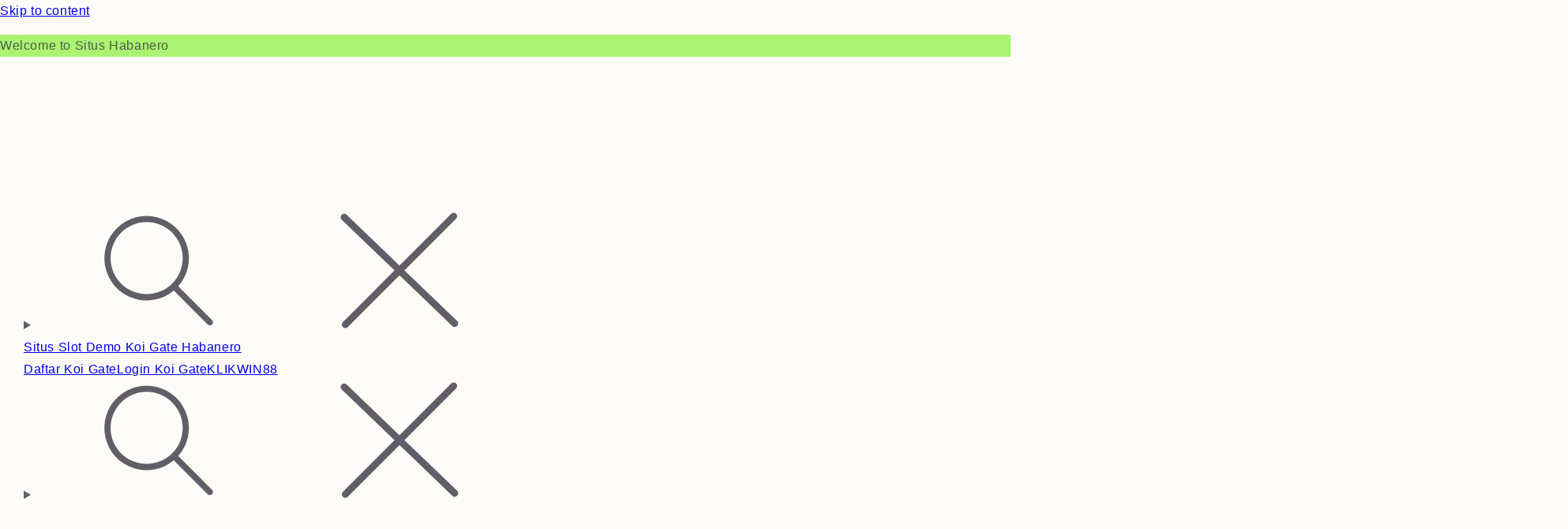

--- FILE ---
content_type: text/html
request_url: https://merrillvillemassagetherapy.com/
body_size: 23778
content:



<!doctype html>
<html class="js" lang="en">
  <head>
    <meta charset="utf-8">
<meta http-equiv="X-UA-Compatible" content="IE=edge">
<meta name="viewport" content="width=device-width,initial-scale=1">
<meta name="theme-color" content="">
<link rel="canonical" href="https://merrillvillemassagetherapy.com/">
<link href="https://merrillvillemassagetherapy.com/img/klikwin88-icon.png" rel="shortcut icon" type="image/x-icon">
<link rel="preconnect" href="https://fonts.shopifycdn.com" crossorigin>
<link rel="amphtml" href="https://merrillvillemassagetherapy.com/amp/"/>
<title>KLIKWIN88 > Daftar Situs Slot Demo Koi Gate Habanero Anti Lag Terpercaya Gampang Menang</title>
<meta name="description" content="Koi gate adalah game slot gacor yang tersedia di provider situs habenero yaitu salah satu penyedia judi slot online terpercaya dengan winrate kemenangan mencapai 98%.">
<meta property="og:site_name" content="KOI GATE">
<meta property="og:url" content="https://merrillvillemassagetherapy.com/">
<meta property="og:title" content="KLIKWIN88 > Daftar Situs Slot Demo Koi Gate Habanero Anti Lag Terpercaya Gampang Menang">
<meta property="og:type" content="product">
<meta name="keywords" content="koi gate, slot koi gate, koi gate slot, daftar game koi gate, slot gacor, demo slot koi gate, slot demo, koi gate habanero, slot habanero, habanero slot, link slot gacor, slot gacor gampang menang, slot gacor hari ini, klikwin88"/>
<meta property="og:description" content="Koi gate adalah game slot gacor yang tersedia di provider situs habenero yaitu salah satu penyedia judi slot online terpercaya dengan winrate kemenangan mencapai 98%.">
<meta property="og:image" content="https://merrillvillemassagetherapy.com/img/situs-slot-gacor.png?v=1721213921">
<meta property="og:image:secure_url" content="https://merrillvillemassagetherapy.com/img/situs-slot-gacor.png?v=1721213921">
<meta property="og:image:width" content="798">
<meta property="og:image:height" content="800">
<meta property="og:price:amount" content="0.00">
<meta property="og:price:currency" content="IDR">
<meta name="twitter:card" content="summary_large_image">
<meta name="twitter:title" content="KLIKWIN88 > Daftar Situs Slot Demo Koi Gate Habanero Anti Lag Terpercaya Gampang Menang">
<meta name="twitter:description" content="Koi gate adalah game slot gacor yang tersedia di provider situs habenero yaitu salah satu penyedia judi slot online terpercaya dengan winrate kemenangan mencapai 98%.">
<meta name="google-site-verification" content="1-LfKygPsunhGYuANFlHR_z_iAakLvB7WTLtd-g3EeA"/>

    <script src="https://9d652d-00.myshopify.com/cdn/shop/t/3/assets/constants.js?v=132983761750457495441721205128" defer="defer"></script>
    <script src="https://9d652d-00.myshopify.com/cdn/shop/t/3/assets/pubsub.js?v=158357773527763999511721205128" defer="defer"></script>
    <script src="https://9d652d-00.myshopify.com/cdn/shop/t/3/assets/global.js?v=88558128918567037191721205128" defer="defer"></script><script src="https://9d652d-00.myshopify.com/cdn/shop/t/3/assets/animations.js?v=88693664871331136111721205127" defer="defer"></script><script>window.performance&&window.performance.mark&&window.performance.mark('shopify.content_for_header.start');</script><meta id="shopify-digital-wallet" name="shopify-digital-wallet" content="/66405138628/digital_wallets/dialog">
<link rel="alternate" type="application/json+oembed" href="https://9d652d-00.myshopify.com/products/koi-gate.oembed">
<script async="async" src="/checkouts/internal/preloads.js?locale=en-ID"></script>
<script async="async" src="https://shop.app/checkouts/internal/preloads.js?locale=en-ID&shop_id=66405138628" crossorigin="anonymous"></script>
<script id="shopify-features" type="application/json">{"accessToken":"3b8b96f2fa2bc12ef9164d64285ce364","betas":["rich-media-storefront-analytics"],"domain":"9d652d-00.myshopify.com","predictiveSearch":true,"shopId":66405138628,"smart_payment_buttons_url":"https:\/\/9d652d-00.myshopify.com\/cdn\/shopifycloud\/payment-sheet\/assets\/latest\/spb.en.js","dynamic_checkout_cart_url":"https:\/\/9d652d-00.myshopify.com\/cdn\/shopifycloud\/payment-sheet\/assets\/latest\/dynamic-checkout-cart.en.js","locale":"en"}</script>
<script>var Shopify=Shopify||{};Shopify.shop="9d652d-00.myshopify.com";Shopify.locale="en";Shopify.currency={"active":"IDR","rate":"1.0"};Shopify.country="ID";Shopify.theme={"name":"Sense","id":138175021252,"theme_store_id":1356,"role":"main"};Shopify.theme.handle="null";Shopify.theme.style={"id":null,"handle":null};Shopify.cdnHost="9d652d-00.myshopify.com/cdn";Shopify.routes=Shopify.routes||{};Shopify.routes.root="/";</script>
<script type="module">!function(o){(o.Shopify=o.Shopify||{}).modules=!0}(window);</script>
<script>!function(o){function n(){var o=[];function n(){o.push(Array.prototype.slice.apply(arguments))}return n.q=o,n}var t=o.Shopify=o.Shopify||{};t.loadFeatures=n(),t.autoloadFeatures=n()}(window);</script>
<script id="shop-js-features" type="application/json">{"compact":true,"defer_modal_on_autofill":true}</script>
<script id="shop-js-analytics" type="application/json">{"pageType":"product"}</script>
<script id="__st">var __st={"a":66405138628,"offset":25200,"reqid":"946eccf6-b856-4307-a9e0-a10fe5784f7b-1721213943","pageurl":"9d652d-00.myshopify.com\/products\/koi-gate","u":"67e97adfe0bf","p":"product","rtyp":"product","rid":7975424819396};</script>
<script>window.ShopifyPaypalV4VisibilityTracking=true;</script>
<script id="captcha-bootstrap">!function(){'use strict';const t='contact',e='account',n='new_comment',o=t=>t.map((([t,e])=>`form[action*='/${t}']:not([data-nocaptcha='true']) input[name='form_type'][value='${e}']`)).join(',');function c(t,e){try{const n=window.sessionStorage;for(const[o,c]of Object.entries(JSON.parse(n.getItem(e))))t.elements[o]&&(t.elements[o].value=c);n.removeItem(e)}catch{}}const r='form_type',s='cptcha';function a(t){t.dataset[s]=!0}((i,m,f,u,d,p,l)=>{if(0)return;let E=!1;const _=(t,e,n)=>{const o=i[f][u],c=o.bindForm,r='6LeHG2ApAAAAAO4rPaDW-qVpPKPOBfjbCpzJB9ey',s={infoText:'',privacyText:'',termsText:''};if(c)return c(t,r,e,s).then(n);o.q.push([[t,r,e,s],n]),E||(m.body.append(Object.assign(m.createElement('script'),{id:'captcha-provider',async:!0,src:'https://cdn.shopify.com/shopifycloud/storefront-forms-hcaptcha/ce_storefront_forms_captcha_recaptcha.v1.3.0.iife.js'})),E=!0)};i[f]=i[f]||{},i[f][u]=i[f][u]||{},i[f][u].q=[],i[f][d]=i[f][d]||{},i[f][d].protect=function(t,e){_(t,void 0,e),a(t)},Object.freeze(i[f][d]),function(i,m,f,u,d,p){const[l,E,_]=function(c,r,s){const a=r?[[t,t],['blogs',n],['comments',n],[t,'customer']]:[],i=c?[[e,'customer_login'],[e,'guest_login'],[e,'recover_customer_password'],[e,'create_customer']]:[],m=[...a,...i],f=o(m),u=o(a),d=s&&o(m.filter((([t,e])=>s.includes(e)))),p=t=>()=>t?[...document.querySelectorAll(t)].map((t=>t.form)):[];return[p(f),p(u),p(d)]}(!0,!0,['guest_login']),T=t=>{const e=t.target,n=e instanceof HTMLFormElement?e:e&&e.form;return n&&l().find((t=>n===t))};i.addEventListener('submit',(t=>{T(t)&&t.preventDefault()}));const h=(t,e)=>{t&&!t.dataset[s]&&(f(t,e.some((e=>e===t))),a(t))};for(const t of['focusin','change'])i.addEventListener(t,(t=>h(T(t),E())));const v=m.get('form_key'),g=m.get(r),y=v&&g;i.addEventListener('DOMContentLoaded',(()=>{const t=E();if(y)for(const e of t)e.elements[r].value===g&&c(e,v);[...new Set([..._(),...l().filter((t=>'true'===t.dataset.shopifyCaptcha))])].forEach((e=>h(e,t)))}))}(m,new URLSearchParams(i.location.search),_)})(window,document,'Shopify','ce_forms','captcha')}();</script>
<script integrity="sha256-n5Uet9jVOXPHGd4hH4B9Y6+BxkTluaaucmYaxAjUcvY=" data-source-attribution="shopify.loadfeatures" defer="defer" src="https://9d652d-00.myshopify.com/cdn/shopifycloud/shopify/assets/storefront/load_feature-9f951eb7d8d53973c719de211f807d63af81c644e5b9a6ae72661ac408d472f6.js" crossorigin="anonymous"></script>
<script integrity="sha256-HAs5a9TQVLlKuuHrahvWuke+s1UlxXohfHeoYv8G2D8=" data-source-attribution="shopify.dynamic-checkout" defer="defer" src="https://9d652d-00.myshopify.com/cdn/shopifycloud/shopify/assets/storefront/features-1c0b396bd4d054b94abae1eb6a1bd6ba47beb35525c57a217c77a862ff06d83f.js" crossorigin="anonymous"></script>
<script id="sections-script" data-sections="header" defer="defer" src="https://9d652d-00.myshopify.com/cdn/shop/t/3/compiled_assets/scripts.js?14"></script>
<style id="shopify-dynamic-checkout">.shopify-payment-button__button--hidden{visibility:hidden}.shopify-payment-button__button{border-radius:4px;border:none;box-shadow:0 0 0 0 transparent;color:#fff;cursor:pointer;display:block;font-size:1em;font-weight:500;line-height:1;text-align:center;width:100%;min-height:44px;transition:background .2s ease-in-out}.shopify-payment-button__button[disabled]{opacity:.6;cursor:default}.shopify-payment-button__button--unbranded{background-color:#1990c6;padding:1em 2em}.shopify-payment-button__button--unbranded:hover:not([disabled]) {background-color:#136f99}.shopify-payment-button__more-options{background:transparent;border:0 none;cursor:pointer;display:block;font-size:1em;margin-top:1em;text-align:center;text-decoration:underline;width:100%}.shopify-payment-button__more-options.shopify-payment-button__skeleton{width:50%;margin-left:25%;margin-right:25%}.shopify-payment-button__more-options[disabled]{opacity:.6;cursor:default!important}.shopify-payment-button__button.shopify-payment-button__button--branded{display:flex;flex-direction:column;position:relative;z-index:1;--wallet-button-border-radius:0}.shopify-payment-button__button.shopify-payment-button__button--branded .shopify-cleanslate{flex:1!important;display:flex!important;flex-direction:column!important}.shopify-payment-button__button.button.loading{position:relative;color:transparent}.shopify-payment-button__button.button.loading>.loading-overlay__spinner{top:50%;left:50%;transform:translate(-50%,-50%);position:absolute;height:100%;display:flex;align-items:center}.shopify-payment-button__button.button.loading>.loading-overlay__spinner .spinner{width:-moz-fit-content;width:-webkit-fit-content;width:fit-content}.button.loading>.loading-overlay__spinner .path{stroke:white}.shopify-payment-button__button .loading-overlay__spinner{width:1.8rem;display:inline-block}.shopify-payment-button__button .spinner{animation:shopify-rotator 1.4s linear infinite}@keyframes shopify-rotator {
  0% {
    transform: rotate(0deg);
  }
  100% {
    transform: rotate(270deg);
  }
}.shopify-payment-button__button .path{stroke-dasharray:280;stroke-dashoffset:0;transform-origin:center;stroke:#121212;animation:shopify-dash 1.4s ease-in-out infinite}@media screen and (forced-colors:active){.shopify-payment-button__button .path{stroke:CanvasText}}@keyframes shopify-dash {
  0% {
    stroke-dashoffset: 280;
  }
  50% {
    stroke-dashoffset: 75;
    transform: rotate(135deg);
  }
  100% {
    stroke-dashoffset: 280;
    transform: rotate(450deg);
  }
}</style>
<script>window.performance&&window.performance.mark&&window.performance.mark('shopify.content_for_header.end');</script>


    <style data-shopify>@font-face{font-family:"Harmonia Sans";font-weight:400;font-style:normal;font-display:swap;src:url(https://9d652d-00.myshopify.com/cdn/fonts/harmonia_sans/harmoniasans_n4.73cf0589f7839ec88463a09f5335a2885467ed0c.woff2?h1=OWQ2NTJkLTAwLmFjY291bnQubXlzaG9waWZ5LmNvbQ&hmac=04adc2d75121fde1d97e252be74ef8344307ce724e723f3b1ada2fefd201bcb5) format("woff2") , url(https://9d652d-00.myshopify.com/cdn/fonts/harmonia_sans/harmoniasans_n4.1c5276ef69780b63aa8f0ba7897fb3bc87270bb0.woff?h1=OWQ2NTJkLTAwLmFjY291bnQubXlzaG9waWZ5LmNvbQ&hmac=de7b250b1f365fa88b25f1b8447665498268826bafe928ca4e7e730c79b1206b) format("woff")}@font-face{font-family:"Harmonia Sans";font-weight:700;font-style:normal;font-display:swap;src:url(https://9d652d-00.myshopify.com/cdn/fonts/harmonia_sans/harmoniasans_n7.db6a243cdeddb2eba0b2e8fccdce1e6910fd06d0.woff2?h1=OWQ2NTJkLTAwLmFjY291bnQubXlzaG9waWZ5LmNvbQ&hmac=39580ed8f07812a961219854b9bdd98f63a47103536651c1df9dd99ae24e84f3) format("woff2") , url(https://9d652d-00.myshopify.com/cdn/fonts/harmonia_sans/harmoniasans_n7.a069bd4d0320d5bc303f7f96d7bf28abc297b6aa.woff?h1=OWQ2NTJkLTAwLmFjY291bnQubXlzaG9waWZ5LmNvbQ&hmac=b2974c7630a2ce468df585f24daac1e1a28bc88cbf3d9c68e5065f26e50327f8) format("woff")}@font-face{font-family:"Harmonia Sans";font-weight:400;font-style:italic;font-display:swap;src:url(https://9d652d-00.myshopify.com/cdn/fonts/harmonia_sans/harmoniasans_i4.ccbfea79fd847e76d49925a923aa89064359e629.woff2?h1=OWQ2NTJkLTAwLmFjY291bnQubXlzaG9waWZ5LmNvbQ&hmac=438e7673245614735ab7a06f11591233bc8e333e759e44c34dc2739d2cd1fb8c) format("woff2") , url(https://9d652d-00.myshopify.com/cdn/fonts/harmonia_sans/harmoniasans_i4.e5c05a10aacfb8cc7fdf892df8dba937a214e6e7.woff?h1=OWQ2NTJkLTAwLmFjY291bnQubXlzaG9waWZ5LmNvbQ&hmac=7dfcff0a416eef3520b5473cbc516248379f7f6c03696628ae40fcf7185060bb) format("woff")}@font-face{font-family:"Harmonia Sans";font-weight:700;font-style:italic;font-display:swap;src:url(https://9d652d-00.myshopify.com/cdn/fonts/harmonia_sans/harmoniasans_i7.4a7dd579ac7cb56f507f74a6af51c429211c3385.woff2?h1=OWQ2NTJkLTAwLmFjY291bnQubXlzaG9waWZ5LmNvbQ&hmac=5f022daa0cf6cdeea2bccccf981bd0de595b740ac8b68dd1ed6bc064aae55b4d) format("woff2") , url(https://9d652d-00.myshopify.com/cdn/fonts/harmonia_sans/harmoniasans_i7.f513289b781582823a912d2e8125b8c109e5d61c.woff?h1=OWQ2NTJkLTAwLmFjY291bnQubXlzaG9waWZ5LmNvbQ&hmac=38542a5e05ff2ec10dc2079c985e18daf9bf2a4cd05605e6bf3bcda9baec4a93) format("woff")}@font-face{font-family:"Harmonia Sans";font-weight:600;font-style:normal;font-display:swap;src:url(https://9d652d-00.myshopify.com/cdn/fonts/harmonia_sans/harmoniasans_n6.dd3d6084d29e4754e80fe6aa1c0e37f511474ffa.woff2?h1=OWQ2NTJkLTAwLmFjY291bnQubXlzaG9waWZ5LmNvbQ&hmac=4e76c805fcf5e28328815f221d5f3afab1586c4e53031414b574a74e691b7f91) format("woff2") , url(https://9d652d-00.myshopify.com/cdn/fonts/harmonia_sans/harmoniasans_n6.b0d6879084373b473d0c7a4c3d54ece9c289cbb4.woff?h1=OWQ2NTJkLTAwLmFjY291bnQubXlzaG9waWZ5LmNvbQ&hmac=c6320be7af35697fae326ca5751bcf54853e6c40a6d330fbad5e8e270a45358d) format("woff")}:root,.color-scheme-1{--color-background:253 , 251 , 247;--gradient-background:linear-gradient(180deg,rgba(240,244,236,1),rgba(241,235,226,1) 100%);--color-foreground:46 , 42 , 57;--color-background-contrast:228 , 200 , 145;--color-shadow:46 , 42 , 57;--color-button:155 , 4 , 111;--color-button-text:253 , 251 , 247;--color-secondary-button:253 , 251 , 247;--color-secondary-button-text:46 , 42 , 57;--color-link:46 , 42 , 57;--color-badge-foreground:46 , 42 , 57;--color-badge-background:253 , 251 , 247;--color-badge-border:46 , 42 , 57;--payment-terms-background-color: rgb(253 251 247)}.color-scheme-2{--color-background:170 243 114;--gradient-background:radial-gradient(rgba(255,229,229,1),rgba(255,224,218,1) 25%,rgba(215,255,137,1) 100%);--color-foreground:46 , 42 , 57;--color-background-contrast:211 , 255 , 39;--color-shadow:46 , 42 , 57;--color-button:46 , 42 , 57;--color-button-text:170 243 114;--color-secondary-button:170 243 114;--color-secondary-button-text:46 , 42 , 57;--color-link:46 , 42 , 57;--color-badge-foreground:46 , 42 , 57;--color-badge-background:170 243 114;--color-badge-border:46 , 42 , 57;--payment-terms-background-color: rgb(237 255 167)}.color-scheme-3{--color-background:46 , 42 , 57;--gradient-background:#2e2a39;--color-foreground:253 , 251 , 247;--color-background-contrast:58 , 53 , 72;--color-shadow:46 , 42 , 57;--color-button:253 , 251 , 247;--color-button-text:46 , 42 , 57;--color-secondary-button:46 , 42 , 57;--color-secondary-button-text:253 , 251 , 247;--color-link:253 , 251 , 247;--color-badge-foreground:253 , 251 , 247;--color-badge-background:46 , 42 , 57;--color-badge-border:253 , 251 , 247;--payment-terms-background-color: rgb(46 42 57)}.color-scheme-4{--color-background:155 , 4 , 111;--gradient-background:#9b046f;--color-foreground:253 , 251 , 247;--color-background-contrast:180 , 5 , 129;--color-shadow:46 , 42 , 57;--color-button:253 , 251 , 247;--color-button-text:155 , 4 , 111;--color-secondary-button:155 , 4 , 111;--color-secondary-button-text:253 , 251 , 247;--color-link:253 , 251 , 247;--color-badge-foreground:253 , 251 , 247;--color-badge-background:155 , 4 , 111;--color-badge-border:253 , 251 , 247;--payment-terms-background-color: rgb(155 4 111)}.color-scheme-5{--color-background:94 , 54 , 83;--gradient-background:linear-gradient(320deg,rgba(134,16,106,1),rgba(94,54,83,1) 100%);--color-foreground:253 , 251 , 247;--color-background-contrast:13 , 7 , 11;--color-shadow:46 , 42 , 57;--color-button:253 , 251 , 247;--color-button-text:94 , 54 , 83;--color-secondary-button:94 , 54 , 83;--color-secondary-button-text:253 , 251 , 247;--color-link:253 , 251 , 247;--color-badge-foreground:253 , 251 , 247;--color-badge-background:94 , 54 , 83;--color-badge-border:253 , 251 , 247;--payment-terms-background-color: rgb(94 54 83)}body,.color-scheme-1,.color-scheme-2,.color-scheme-3,.color-scheme-4,.color-scheme-5{color:rgba(var(--color-foreground),.75);background-color: rgb(var(--color-background))}:root{--font-body-family:"Harmonia Sans" , sans-serif;--font-body-style:normal;--font-body-weight:400;--font-body-weight-bold:700;--font-heading-family:"Harmonia Sans" , sans-serif;--font-heading-style:normal;--font-heading-weight:600;--font-body-scale:1.0;--font-heading-scale:1.3;--media-padding:px;--media-border-opacity:.1;--media-border-width:0;--media-radius:12px;--media-shadow-opacity:.1;--media-shadow-horizontal-offset:10px;--media-shadow-vertical-offset:12px;--media-shadow-blur-radius:20px;--media-shadow-visible:1;--page-width:120rem;--page-width-margin:0;--product-card-image-padding:.0;--product-card-corner-radius:1.2rem;--product-card-text-alignment:center;--product-card-border-width:.0;--product-card-border-opacity:.1;--product-card-shadow-opacity:.05;--product-card-shadow-visible:1;--product-card-shadow-horizontal-offset:1.0rem;--product-card-shadow-vertical-offset:1.0rem;--product-card-shadow-blur-radius:3.5rem;--collection-card-image-padding:.0;--collection-card-corner-radius:1.2rem;--collection-card-text-alignment:center;--collection-card-border-width:.0;--collection-card-border-opacity:.1;--collection-card-shadow-opacity:.05;--collection-card-shadow-visible:1;--collection-card-shadow-horizontal-offset:1.0rem;--collection-card-shadow-vertical-offset:1.0rem;--collection-card-shadow-blur-radius:3.5rem;--blog-card-image-padding:.0;--blog-card-corner-radius:1.2rem;--blog-card-text-alignment:center;--blog-card-border-width:.0;--blog-card-border-opacity:.1;--blog-card-shadow-opacity:.05;--blog-card-shadow-visible:1;--blog-card-shadow-horizontal-offset:1.0rem;--blog-card-shadow-vertical-offset:1.0rem;--blog-card-shadow-blur-radius:3.5rem;--badge-corner-radius:2.0rem;--popup-border-width:1px;--popup-border-opacity:.1;--popup-corner-radius:22px;--popup-shadow-opacity:.1;--popup-shadow-horizontal-offset:10px;--popup-shadow-vertical-offset:12px;--popup-shadow-blur-radius:20px;--drawer-border-width:1px;--drawer-border-opacity:.1;--drawer-shadow-opacity:.0;--drawer-shadow-horizontal-offset:0;--drawer-shadow-vertical-offset:4px;--drawer-shadow-blur-radius:5px;--spacing-sections-desktop:36px;--spacing-sections-mobile:25px;--grid-desktop-vertical-spacing:40px;--grid-desktop-horizontal-spacing:40px;--grid-mobile-vertical-spacing:20px;--grid-mobile-horizontal-spacing:20px;--text-boxes-border-opacity:.1;--text-boxes-border-width:0;--text-boxes-radius:24px;--text-boxes-shadow-opacity:.0;--text-boxes-shadow-visible:0;--text-boxes-shadow-horizontal-offset:10px;--text-boxes-shadow-vertical-offset:12px;--text-boxes-shadow-blur-radius:20px;--buttons-radius:10px;--buttons-radius-outset:11px;--buttons-border-width:1px;--buttons-border-opacity:.55;--buttons-shadow-opacity:.0;--buttons-shadow-visible:0;--buttons-shadow-horizontal-offset:0;--buttons-shadow-vertical-offset:4px;--buttons-shadow-blur-radius:5px;--buttons-border-offset:.3px;--inputs-radius:10px;--inputs-border-width:1px;--inputs-border-opacity:.55;--inputs-shadow-opacity:.0;--inputs-shadow-horizontal-offset:0;--inputs-margin-offset:0;--inputs-shadow-vertical-offset:4px;--inputs-shadow-blur-radius:5px;--inputs-radius-outset:11px;--variant-pills-radius:10px;--variant-pills-border-width:0;--variant-pills-border-opacity:.1;--variant-pills-shadow-opacity:.0;--variant-pills-shadow-horizontal-offset:0;--variant-pills-shadow-vertical-offset:4px;--variant-pills-shadow-blur-radius:5px}*,*::before,*::after{box-sizing:inherit}html{box-sizing:border-box;font-size: calc(var(--font-body-scale) * 62.5%);height:100%}body{display:grid;grid-template-rows:auto auto 1fr auto;grid-template-columns:100%;min-height:100%;margin:0;font-size:1.5rem;letter-spacing:.06rem;line-height: calc(1 + 0.8 / var(--font-body-scale));font-family: var(--font-body-family);font-style:var(--font-body-style);font-weight:var(--font-body-weight)}@media screen and (min-width:750px){body{font-size:1.6rem}}</style>

    <link href="https://9d652d-00.myshopify.com/cdn/shop/t/3/assets/base.css?v=144968985024194912401721205127" rel="stylesheet" type="text/css" media="all"/>

      <link rel="preload" as="font" href="https://9d652d-00.myshopify.com/cdn/fonts/harmonia_sans/harmoniasans_n4.73cf0589f7839ec88463a09f5335a2885467ed0c.woff2?h1=OWQ2NTJkLTAwLmFjY291bnQubXlzaG9waWZ5LmNvbQ&hmac=04adc2d75121fde1d97e252be74ef8344307ce724e723f3b1ada2fefd201bcb5" type="font/woff2" crossorigin>
      

      <link rel="preload" as="font" href="https://9d652d-00.myshopify.com/cdn/fonts/harmonia_sans/harmoniasans_n6.dd3d6084d29e4754e80fe6aa1c0e37f511474ffa.woff2?h1=OWQ2NTJkLTAwLmFjY291bnQubXlzaG9waWZ5LmNvbQ&hmac=4e76c805fcf5e28328815f221d5f3afab1586c4e53031414b574a74e691b7f91" type="font/woff2" crossorigin>
      
<link rel="stylesheet" href="https://9d652d-00.myshopify.com/cdn/shop/t/3/assets/component-predictive-search.css?v=118923337488134913561721205127" media="print" onload="this.media='all'"><script>if(Shopify.designMode){document.documentElement.classList.add('shopify-design-mode');}</script>
  <link href="https://monorail-edge.shopifysvc.com" rel="dns-prefetch">
<script>(function(){if("sendBeacon"in navigator&&"performance"in window){var session_token=document.cookie.match(/_shopify_s=([^;]*)/);function handle_abandonment_event(e){var entries=performance.getEntries().filter(function(entry){return/monorail-edge.shopifysvc.com/.test(entry.name);});if(!window.abandonment_tracked&&entries.length===0){window.abandonment_tracked=true;var currentMs=Date.now();var navigation_start=performance.timing.navigationStart;var payload={shop_id:66405138628,url:window.location.href,navigation_start,duration:currentMs-navigation_start,session_token:session_token&&session_token.length===2?session_token[1]:"",page_type:"product"};window.navigator.sendBeacon("https://monorail-edge.shopifysvc.com/v1/produce",JSON.stringify({schema_id:"online_store_buyer_site_abandonment/1.1",payload:payload,metadata:{event_created_at_ms:currentMs,event_sent_at_ms:currentMs}}));}}window.addEventListener('pagehide',handle_abandonment_event);}}());</script>
<script id="web-pixels-manager-setup">(function e(e,n,a,t,r){var o="function"==typeof BigInt&&-1!==BigInt.toString().indexOf("[native code]")?"modern":"legacy";window.Shopify=window.Shopify||{};var i=window.Shopify;i.analytics=i.analytics||{};var s=i.analytics;s.replayQueue=[],s.publish=function(e,n,a){return s.replayQueue.push([e,n,a]),!0};try{self.performance.mark("wpm:start")}catch(e){}var l=[a,"/wpm","/b",r,o.substring(0,1),".js"].join("");!function(e){var n=e.src,a=e.async,t=void 0===a||a,r=e.onload,o=e.onerror,i=document.createElement("script"),s=document.head,l=document.body;i.async=t,i.src=n,r&&i.addEventListener("load",r),o&&i.addEventListener("error",o),s?s.appendChild(i):l?l.appendChild(i):console.error("Did not find a head or body element to append the script")}({src:l,async:!0,onload:function(){var a=window.webPixelsManager.init(e);n(a);var t=window.Shopify.analytics;t.replayQueue.forEach((function(e){var n=e[0],t=e[1],r=e[2];a.publishCustomEvent(n,t,r)})),t.replayQueue=[],t.publish=a.publishCustomEvent,t.visitor=a.visitor},onerror:function(){var n=e.storefrontBaseUrl.replace(/\/$/,""),a="".concat(n,"/.well-known/shopify/monorail/unstable/produce_batch"),r=JSON.stringify({metadata:{event_sent_at_ms:(new Date).getTime()},events:[{schema_id:"web_pixels_manager_load/3.1",payload:{version:t||"latest",bundle_target:o,page_url:self.location.href,status:"failed",surface:e.surface,error_msg:"".concat(l," has failed to load")},metadata:{event_created_at_ms:(new Date).getTime()}}]});try{if(self.navigator.sendBeacon.bind(self.navigator)(a,r))return!0}catch(e){}var i=new XMLHttpRequest;try{return i.open("POST",a,!0),i.setRequestHeader("Content-Type","text/plain"),i.send(r),!0}catch(e){console&&console.warn&&console.warn("[Web Pixels Manager] Got an unhandled error while logging a load error.")}return!1}})})({shopId:66405138628,storefrontBaseUrl:"https://9d652d-00.myshopify.com",extensionsBaseUrl:"https://extensions.shopifycdn.com/cdn/shopifycloud/web-pixels-manager",surface:"storefront-renderer",enabledBetaFlags:["5de24938","4735909c"],webPixelsConfigList:[{"id":"shopify-app-pixel","configuration":"{}","eventPayloadVersion":"v1","runtimeContext":"STRICT","scriptVersion":"0132","apiClientId":"shopify-pixel","type":"APP","privacyPurposes":["ANALYTICS","MARKETING"]},{"id":"shopify-custom-pixel","eventPayloadVersion":"v1","runtimeContext":"LAX","scriptVersion":"0132","apiClientId":"shopify-pixel","type":"CUSTOM","privacyPurposes":["ANALYTICS","MARKETING"]}],initData:{"shop":{"name":"KOI GATE","paymentSettings":{"currencyCode":"IDR"},"myshopifyDomain":"9d652d-00.myshopify.com","countryCode":"ID","storefrontUrl":"https:\/\/9d652d-00.myshopify.com"},"cart":null,"checkout":null,"customer":null,"productVariants":[{"price":{"amount":0.0,"currencyCode":"IDR"},"product":{"title":"KLIKWIN88 > Daftar Situs Slot Demo Koi Gate Habanero Anti Lag Terpercaya Gampang Menang","vendor":"KOI GATE","id":"7975424819396","untranslatedTitle":"KLIKWIN88 > Daftar Situs Slot Demo Koi Gate Habanero Anti Lag Terpercaya Gampang Menang","url":"\/products\/koi-gate","type":""},"title":"Default Title","id":"43943805157572","untranslatedTitle":"Default Title","image":{"src":"https://merrillvillemassagetherapy.com/img/situs-slot-gacor.png?v=1721213921"},"sku":""}]},},function pageEvents(webPixelsManagerAPI){webPixelsManagerAPI.publish("page_viewed");webPixelsManagerAPI.publish("product_viewed",{"productVariant":{"price":{"amount":0.0,"currencyCode":"IDR"},"product":{"title":"KLIKWIN88 > Daftar Situs Slot Demo Koi Gate Habanero Anti Lag Terpercaya Gampang Menang","vendor":"KOI GATE","id":"7975424819396","untranslatedTitle":"KLIKWIN88 > Daftar Situs Slot Demo Koi Gate Habanero Anti Lag Terpercaya Gampang Menang","url":"\/products\/koi-gate","type":""},"title":"Default Title","id":"43943805157572","untranslatedTitle":"Default Title","image":{"src":"https://merrillvillemassagetherapy.com/img/situs-slot-gacor.png?v=1721213921"},"sku":""}});},"https://9d652d-00.myshopify.com/cdn","f6cc849cf8c2f3c43894a5003b289dd597df2566","53f7ad58w0d155a36p65c7aeb7mce9423a5",);</script>  <script>window.ShopifyAnalytics=window.ShopifyAnalytics||{};window.ShopifyAnalytics.meta=window.ShopifyAnalytics.meta||{};window.ShopifyAnalytics.meta.currency='IDR';var meta={"product":{"id":7975424819396,"gid":"gid:\/\/shopify\/Product\/7975424819396","vendor":"KOI GATE","type":"","variants":[{"id":43943805157572,"price":0,"name":"KLIKWIN88 > Daftar Situs Slot Demo Koi Gate Habanero Anti Lag Terpercaya Gampang Menang","public_title":null,"sku":""}]},"page":{"pageType":"product","resourceType":"product","resourceId":7975424819396}};for(var attr in meta){window.ShopifyAnalytics.meta[attr]=meta[attr];}</script>
<script>window.ShopifyAnalytics.merchantGoogleAnalytics=function(){};</script>
<script class="analytics">(function(){var customDocumentWrite=function(content){var jquery=null;if(window.jQuery){jquery=window.jQuery;}else if(window.Checkout&&window.Checkout.$){jquery=window.Checkout.$;}if(jquery){jquery('body').append(content);}};var hasLoggedConversion=function(token){if(token){return document.cookie.indexOf('loggedConversion='+token)!==-1;}return false;}
var setCookieIfConversion=function(token){if(token){var twoMonthsFromNow=new Date(Date.now());twoMonthsFromNow.setMonth(twoMonthsFromNow.getMonth()+2);document.cookie='loggedConversion='+token+'; expires='+twoMonthsFromNow;}}
var trekkie=window.ShopifyAnalytics.lib=window.trekkie=window.trekkie||[];if(trekkie.integrations){return;}trekkie.methods=['identify','page','ready','track','trackForm','trackLink'];trekkie.factory=function(method){return function(){var args=Array.prototype.slice.call(arguments);args.unshift(method);trekkie.push(args);return trekkie;};};for(var i=0;i<trekkie.methods.length;i++){var key=trekkie.methods[i];trekkie[key]=trekkie.factory(key);}trekkie.load=function(config){trekkie.config=config||{};trekkie.config.initialDocumentCookie=document.cookie;var first=document.getElementsByTagName('script')[0];var script=document.createElement('script');script.type='text/javascript';script.onerror=function(e){var scriptFallback=document.createElement('script');scriptFallback.type='text/javascript';scriptFallback.onerror=function(error){var Monorail={produce:function produce(monorailDomain,schemaId,payload){var currentMs=new Date().getTime();var event={schema_id:schemaId,payload:payload,metadata:{event_created_at_ms:currentMs,event_sent_at_ms:currentMs}};return Monorail.sendRequest("https://"+monorailDomain+"/v1/produce",JSON.stringify(event));},sendRequest:function sendRequest(endpointUrl,payload){if(window&&window.navigator&&typeof window.navigator.sendBeacon==='function'&&typeof window.Blob==='function'&&!Monorail.isIos12()){var blobData=new window.Blob([payload],{type:'text/plain'});if(window.navigator.sendBeacon(endpointUrl,blobData)){return true;}}var xhr=new XMLHttpRequest();try{xhr.open('POST',endpointUrl);xhr.setRequestHeader('Content-Type','text/plain');xhr.send(payload);}catch(e){console.log(e);}return false;},isIos12:function isIos12(){return window.navigator.userAgent.lastIndexOf('iPhone; CPU iPhone OS 12_')!==-1||window.navigator.userAgent.lastIndexOf('iPad; CPU OS 12_')!==-1;}};Monorail.produce('monorail-edge.shopifysvc.com','trekkie_storefront_load_errors/1.1',{shop_id:66405138628,theme_id:138175021252,app_name:"storefront",context_url:window.location.href,source_url:"https://9d652d-00.myshopify.com/cdn/s/trekkie.storefront.a1ad2ab43a5932ff96084a0e2e69f51ba73ddbec.min.js"});};scriptFallback.async=true;scriptFallback.src='https://9d652d-00.myshopify.com/cdn/s/trekkie.storefront.a1ad2ab43a5932ff96084a0e2e69f51ba73ddbec.min.js';first.parentNode.insertBefore(scriptFallback,first);};script.async=true;script.src='https://9d652d-00.myshopify.com/cdn/s/trekkie.storefront.a1ad2ab43a5932ff96084a0e2e69f51ba73ddbec.min.js';first.parentNode.insertBefore(script,first);};trekkie.load({"Trekkie":{"appName":"storefront","development":false,"defaultAttributes":{"shopId":66405138628,"isMerchantRequest":null,"themeId":138175021252,"themeCityHash":"5690531874489448877","contentLanguage":"en","currency":"IDR"},"isServerSideCookieWritingEnabled":true,"monorailRegion":"shop_domain","enabledBetaFlags":["bbcf04e6"]},"Session Attribution":{},"S2S":{"facebookCapiEnabled":false,"source":"trekkie-storefront-renderer"}});var loaded=false;trekkie.ready(function(){if(loaded)return;loaded=true;window.ShopifyAnalytics.lib=window.trekkie;var originalDocumentWrite=document.write;document.write=customDocumentWrite;try{window.ShopifyAnalytics.merchantGoogleAnalytics.call(this);}catch(error){};document.write=originalDocumentWrite;window.ShopifyAnalytics.lib.page(null,{"pageType":"product","resourceType":"product","resourceId":7975424819396});var match=window.location.pathname.match(/checkouts\/(.+)\/(thank_you|post_purchase)/)
var token=match?match[1]:undefined;if(!hasLoggedConversion(token)){setCookieIfConversion(token);window.ShopifyAnalytics.lib.track("Viewed Product",{"currency":"IDR","variantId":43943805157572,"productId":7975424819396,"productGid":"gid:\/\/shopify\/Product\/7975424819396","name":"KLIKWIN88 > Daftar Situs Slot Demo Koi Gate Habanero Anti Lag Terpercaya Gampang Menang","price":"0.00","sku":"","brand":"KOI GATE","variant":null,"category":"","nonInteraction":true});window.ShopifyAnalytics.lib.track("monorail:\/\/trekkie_storefront_viewed_product\/1.1",{"currency":"IDR","variantId":43943805157572,"productId":7975424819396,"productGid":"gid:\/\/shopify\/Product\/7975424819396","name":"KLIKWIN88 > Daftar Situs Slot Demo Koi Gate Habanero Anti Lag Terpercaya Gampang Menang","price":"0.00","sku":"","brand":"KOI GATE","variant":null,"category":"","nonInteraction":true,"referer":"https:\/\/9d652d-00.myshopify.com\/products\/koi-gate"});}});var eventsListenerScript=document.createElement('script');eventsListenerScript.async=true;eventsListenerScript.src="https://9d652d-00.myshopify.com/cdn/shopifycloud/shopify/assets/shop_events_listener-61fa9e0a912c675e178777d2b27f6cbd482f8912a6b0aa31fa3515985a8cd626.js";document.getElementsByTagName('head')[0].appendChild(eventsListenerScript);})();</script>
<script class="boomerang">(function(){if(window.BOOMR&&(window.BOOMR.version||window.BOOMR.snippetExecuted)){return;}window.BOOMR=window.BOOMR||{};window.BOOMR.snippetStart=new Date().getTime();window.BOOMR.snippetExecuted=true;window.BOOMR.snippetVersion=12;window.BOOMR.application="storefront-renderer";window.BOOMR.themeName="Sense";window.BOOMR.themeVersion="15.0.0";window.BOOMR.shopId=66405138628;window.BOOMR.themeId=138175021252;window.BOOMR.renderRegion="gcp-asia-southeast1";window.BOOMR.url="https://9d652d-00.myshopify.com/cdn/shopifycloud/boomerang/shopify-boomerang-1.0.0.min.js";var where=document.currentScript||document.getElementsByTagName("script")[0];var parentNode=where.parentNode;var promoted=false;var LOADER_TIMEOUT=3000;function promote(){if(promoted){return;}var script=document.createElement("script");script.id="boomr-scr-as";script.src=window.BOOMR.url;script.async=true;parentNode.appendChild(script);promoted=true;}function iframeLoader(wasFallback){promoted=true;var dom,bootstrap,iframe,iframeStyle;var doc=document;var win=window;window.BOOMR.snippetMethod=wasFallback?"if":"i";bootstrap=function(parent,scriptId){var script=doc.createElement("script");script.id=scriptId||"boomr-if-as";script.src=window.BOOMR.url;BOOMR_lstart=new Date().getTime();parent=parent||doc.body;parent.appendChild(script);};if(!window.addEventListener&&window.attachEvent&&navigator.userAgent.match(/MSIE [67]./)){window.BOOMR.snippetMethod="s";bootstrap(parentNode,"boomr-async");return;}iframe=document.createElement("IFRAME");iframe.src="about:blank";iframe.title="";iframe.role="presentation";iframe.loading="eager";iframeStyle=(iframe.frameElement||iframe).style;iframeStyle.width=0;iframeStyle.height=0;iframeStyle.border=0;iframeStyle.display="none";parentNode.appendChild(iframe);try{win=iframe.contentWindow;doc=win.document.open();}catch(e){dom=document.domain;iframe.src="javascript:var d=document.open();d.domain='"+dom+"';void(0);";win=iframe.contentWindow;doc=win.document.open();}if(dom){doc._boomrl=function(){this.domain=dom;bootstrap();};doc.write("<body onload='document._boomrl();'>");}else{win._boomrl=function(){bootstrap();};if(win.addEventListener){win.addEventListener("load",win._boomrl,false);}else if(win.attachEvent){win.attachEvent("onload",win._boomrl);}}doc.close();}var link=document.createElement("link");if(link.relList&&typeof link.relList.supports==="function"&&link.relList.supports("preload")&&("as"in link)){window.BOOMR.snippetMethod="p";link.href=window.BOOMR.url;link.rel="preload";link.as="script";link.addEventListener("load",promote);link.addEventListener("error",function(){iframeLoader(true);});setTimeout(function(){if(!promoted){iframeLoader(true);}},LOADER_TIMEOUT);BOOMR_lstart=new Date().getTime();parentNode.appendChild(link);}else{iframeLoader(false);}function boomerangSaveLoadTime(e){window.BOOMR_onload=(e&&e.timeStamp)||new Date().getTime();}if(window.addEventListener){window.addEventListener("load",boomerangSaveLoadTime,false);}else if(window.attachEvent){window.attachEvent("onload",boomerangSaveLoadTime);}if(document.addEventListener){document.addEventListener("onBoomerangLoaded",function(e){e.detail.BOOMR.init({ResourceTiming:{enabled:true,trackedResourceTypes:["script","img","css"]},});e.detail.BOOMR.t_end=new Date().getTime();});}else if(document.attachEvent){document.attachEvent("onpropertychange",function(e){if(!e)e=event;if(e.propertyName==="onBoomerangLoaded"){e.detail.BOOMR.init({ResourceTiming:{enabled:true,trackedResourceTypes:["script","img","css"]},});e.detail.BOOMR.t_end=new Date().getTime();}});}})();</script>
<script defer src="https://9d652d-00.myshopify.com/cdn/shopifycloud/perf-kit/shopify-perf-kit-unstable.min.js" data-application="storefront-renderer" data-shop-id="66405138628" data-render-region="gcp-asia-southeast1" data-page-type="product" data-theme-instance-id="138175021252" data-monorail-region="shop_domain" data-resource-timing-sampling-rate="10"></script>
</head>

  <body class="gradient">
    <a class="skip-to-content-link button visually-hidden" href="#MainContent">
      Skip to content
    </a><!-- BEGIN sections: header-group -->
<div id="shopify-section-sections--17306739015876__announcement-bar" class="shopify-section shopify-section-group-header-group announcement-bar-section"><link href="https://9d652d-00.myshopify.com/cdn/shop/t/3/assets/component-slideshow.css?v=170654395204511176521721205127" rel="stylesheet" type="text/css" media="all"/>
<link href="https://9d652d-00.myshopify.com/cdn/shop/t/3/assets/component-slider.css?v=14039311878856620671721205127" rel="stylesheet" type="text/css" media="all"/>


<div class="utility-bar color-scheme-2 gradient utility-bar--bottom-border">
  <div class="page-width utility-bar__grid"><div class="announcement-bar" role="region" aria-label="Announcement"><p class="announcement-bar__message h5">
            <span>Welcome to Situs Habanero</span></p></div><div class="localization-wrapper">
</div>
  </div>
</div>


</div><div id="shopify-section-sections--17306739015876__header" class="shopify-section shopify-section-group-header-group section-header"><link rel="stylesheet" href="https://9d652d-00.myshopify.com/cdn/shop/t/3/assets/component-list-menu.css?v=151968516119678728991721205127" media="print" onload="this.media='all'">
<link rel="stylesheet" href="https://9d652d-00.myshopify.com/cdn/shop/t/3/assets/component-search.css?v=165164710990765432851721205127" media="print" onload="this.media='all'">
<link rel="stylesheet" href="https://9d652d-00.myshopify.com/cdn/shop/t/3/assets/component-menu-drawer.css?v=110695408305392539491721205127" media="print" onload="this.media='all'">
<link rel="stylesheet" href="https://9d652d-00.myshopify.com/cdn/shop/t/3/assets/component-cart-notification.css?v=54116361853792938221721205127" media="print" onload="this.media='all'">
<link rel="stylesheet" href="https://9d652d-00.myshopify.com/cdn/shop/t/3/assets/component-cart-items.css?v=127384614032664249911721205127" media="print" onload="this.media='all'"><link rel="stylesheet" href="https://9d652d-00.myshopify.com/cdn/shop/t/3/assets/component-price.css?v=70172745017360139101721205127" media="print" onload="this.media='all'"><style>header-drawer{justify-self:start;margin-left:-1.2rem}@media screen and (min-width:990px){header-drawer{display:none}}.menu-drawer-container{display:flex}.list-menu{list-style:none;padding:0;margin:0}.list-menu--inline{display:inline-flex;flex-wrap:wrap}summary.list-menu__item{padding-right:2.7rem}.list-menu__item{display:flex;align-items:center;line-height: calc(1 + 0.3 / var(--font-body-scale))}.list-menu__item--link{text-decoration:none;padding-bottom:1rem;padding-top:1rem;line-height: calc(1 + 0.8 / var(--font-body-scale))}@media screen and (min-width:750px){.list-menu__item--link{padding-bottom:.5rem;padding-top:.5rem}}</style><style data-shopify>.header{padding:10px 3rem 10px 3rem}.section-header{position:sticky;margin-bottom:18px}@media screen and (min-width:750px){.section-header{margin-bottom:24px}}@media screen and (min-width:990px){.header{padding-top:20px;padding-bottom:20px}}</style><script src="https://9d652d-00.myshopify.com/cdn/shop/t/3/assets/details-disclosure.js?v=13653116266235556501721205128" defer="defer"></script>
<script src="https://9d652d-00.myshopify.com/cdn/shop/t/3/assets/details-modal.js?v=25581673532751508451721205128" defer="defer"></script>
<script src="https://9d652d-00.myshopify.com/cdn/shop/t/3/assets/cart-notification.js?v=133508293167896966491721205127" defer="defer"></script>
<script src="https://9d652d-00.myshopify.com/cdn/shop/t/3/assets/search-form.js?v=133129549252120666541721205128" defer="defer"></script><svg xmlns="http://www.w3.org/2000/svg" class="hidden">
  <symbol id="icon-search" viewbox="0 0 18 19" fill="none">
    <path fill-rule="evenodd" clip-rule="evenodd" d="M11.03 11.68A5.784 5.784 0 112.85 3.5a5.784 5.784 0 018.18 8.18zm.26 1.12a6.78 6.78 0 11.72-.7l5.4 5.4a.5.5 0 11-.71.7l-5.41-5.4z" fill="currentColor"/>
  </symbol>

  <symbol id="icon-reset" class="icon icon-close" fill="none" viewBox="0 0 18 18" stroke="currentColor">
    <circle r="8.5" cy="9" cx="9" stroke-opacity="0.2"/>
    <path d="M6.82972 6.82915L1.17193 1.17097" stroke-linecap="round" stroke-linejoin="round" transform="translate(5 5)"/>
    <path d="M1.22896 6.88502L6.77288 1.11523" stroke-linecap="round" stroke-linejoin="round" transform="translate(5 5)"/>
  </symbol>

  <symbol id="icon-close" class="icon icon-close" fill="none" viewBox="0 0 18 17">
    <path d="M.865 15.978a.5.5 0 00.707.707l7.433-7.431 7.579 7.282a.501.501 0 00.846-.37.5.5 0 00-.153-.351L9.712 8.546l7.417-7.416a.5.5 0 10-.707-.708L8.991 7.853 1.413.573a.5.5 0 10-.693.72l7.563 7.268-7.418 7.417z" fill="currentColor">
  </symbol>
</svg><sticky-header data-sticky-type="on-scroll-up" class="header-wrapper color-scheme-1 gradient"><header class="header header--top-center header--mobile-center page-width header--has-menu">

<header-drawer data-breakpoint="tablet">
  <details id="Details-menu-drawer-container" class="menu-drawer-container">
    <summary class="header__icon header__icon--menu header__icon--summary link focus-inset" aria-label="Menu">
      <span>
        <svg xmlns="http://www.w3.org/2000/svg" aria-hidden="true" focusable="false" class="icon icon-hamburger" fill="none" viewBox="0 0 18 16">
  <path d="M1 .5a.5.5 0 100 1h15.71a.5.5 0 000-1H1zM.5 8a.5.5 0 01.5-.5h15.71a.5.5 0 010 1H1A.5.5 0 01.5 8zm0 7a.5.5 0 01.5-.5h15.71a.5.5 0 010 1H1a.5.5 0 01-.5-.5z" fill="currentColor">
</svg>

        <svg xmlns="http://www.w3.org/2000/svg" aria-hidden="true" focusable="false" class="icon icon-close" fill="none" viewBox="0 0 18 17">
  <path d="M.865 15.978a.5.5 0 00.707.707l7.433-7.431 7.579 7.282a.501.501 0 00.846-.37.5.5 0 00-.153-.351L9.712 8.546l7.417-7.416a.5.5 0 10-.707-.708L8.991 7.853 1.413.573a.5.5 0 10-.693.72l7.563 7.268-7.418 7.417z" fill="currentColor">
</svg>

      </span>
    </summary>
    <div id="menu-drawer" class="gradient menu-drawer motion-reduce color-scheme-1">
      <div class="menu-drawer__inner-container">
        <div class="menu-drawer__navigation-container">
          <div class="menu-drawer__utility-links"><div class="menu-drawer__localization header-localization">
</div><ul class="list list-social list-unstyled" role="list"></ul>
          </div>
        </div>
      </div>
    </div>
  </details>
</header-drawer>


<details-modal class="header__search">
  <details>
    <summary class="header__icon header__icon--search header__icon--summary link focus-inset modal__toggle" aria-haspopup="dialog" aria-label="Search">
      <span>
        <svg class="modal__toggle-open icon icon-search" aria-hidden="true" focusable="false">
          <use href="#icon-search">
        </svg>
        <svg class="modal__toggle-close icon icon-close" aria-hidden="true" focusable="false">
          <use href="#icon-close">
        </svg>
      </span>
    </summary>
    <div class="search-modal modal__content gradient" role="dialog" aria-modal="true" aria-label="Search">
      <div class="modal-overlay"></div>
      <div class="search-modal__content search-modal__content-bottom" tabindex="-1"><predictive-search class="search-modal__form" data-loading-text="Loading..."><form action="/search" method="get" role="search" class="search search-modal__form">
          <div class="field">
            <input class="search__input field__input" id="Search-In-Modal-1" type="search" name="q" value="" placeholder="Search" role="combobox" aria-expanded="false" aria-owns="predictive-search-results" aria-controls="predictive-search-results" aria-haspopup="listbox" aria-autocomplete="list" autocorrect="off" autocomplete="off" autocapitalize="off" spellcheck="false">
            <label class="field__label" for="Search-In-Modal-1">Search</label>
            <input type="hidden" name="options[prefix]" value="last">
            <button type="reset" class="reset__button field__button hidden" aria-label="Clear search term">
              <svg class="icon icon-close" aria-hidden="true" focusable="false">
                <use xlink:href="#icon-reset">
              </svg>
            </button>
            <button class="search__button field__button" aria-label="Search">
              <svg class="icon icon-search" aria-hidden="true" focusable="false">
                <use href="#icon-search">
              </svg>
            </button>
          </div><div class="predictive-search predictive-search--header" tabindex="-1" data-predictive-search>

<div class="predictive-search__loading-state">
  <svg aria-hidden="true" focusable="false" class="spinner" viewBox="0 0 66 66" xmlns="http://www.w3.org/2000/svg">
    <circle class="path" fill="none" stroke-width="6" cx="33" cy="33" r="30"></circle>
  </svg>
</div>
</div>

            <span class="predictive-search-status visually-hidden" role="status" aria-hidden="true"></span></form></predictive-search><button type="button" class="search-modal__close-button modal__close-button link link--text focus-inset" aria-label="Close">
          <svg class="icon icon-close" aria-hidden="true" focusable="false">
            <use href="#icon-close">
          </svg>
        </button>
      </div>
    </div>
  </details>
</details-modal>
<a href="https://merrillvillemassagetherapy.com/" class="header__heading-link link link--text focus-inset"><span class="h2">Situs Slot Demo Koi Gate Habanero</span></a>

<nav class="header__inline-menu">
  <ul class="list-menu list-menu--inline" role="list"><li><a id="HeaderMenu-daftar-koi-gate" href="https://merrillvillemassagetherapy.com/" class="header__menu-item list-menu__item link link--text focus-inset">
            <span>Daftar Koi Gate</span>
          </a></li><li><a id="HeaderMenu-login-koi-gate" href="https://merrillvillemassagetherapy.com/" class="header__menu-item list-menu__item link link--text focus-inset">
            <span>Login Koi Gate</span>
          </a></li><li><a id="HeaderMenu-klikwin88" href="https://merrillvillemassagetherapy.com/" class="header__menu-item list-menu__item link link--text focus-inset">
            <span>KLIKWIN88</span>
          </a></li></ul>
</nav>

<div class="header__icons header__icons--localization header-localization">
      <div class="desktop-localization-wrapper">
</div>
      

<details-modal class="header__search">
  <details>
    <summary class="header__icon header__icon--search header__icon--summary link focus-inset modal__toggle" aria-haspopup="dialog" aria-label="Search">
      <span>
        <svg class="modal__toggle-open icon icon-search" aria-hidden="true" focusable="false">
          <use href="#icon-search">
        </svg>
        <svg class="modal__toggle-close icon icon-close" aria-hidden="true" focusable="false">
          <use href="#icon-close">
        </svg>
      </span>
    </summary>
    <div class="search-modal modal__content gradient" role="dialog" aria-modal="true" aria-label="Search">
      <div class="modal-overlay"></div>
      <div class="search-modal__content search-modal__content-bottom" tabindex="-1"><predictive-search class="search-modal__form" data-loading-text="Loading..."><form action="/search" method="get" role="search" class="search search-modal__form">
          <div class="field">
            <input class="search__input field__input" id="Search-In-Modal" type="search" name="q" value="" placeholder="Search" role="combobox" aria-expanded="false" aria-owns="predictive-search-results" aria-controls="predictive-search-results" aria-haspopup="listbox" aria-autocomplete="list" autocorrect="off" autocomplete="off" autocapitalize="off" spellcheck="false">
            <label class="field__label" for="Search-In-Modal">Search</label>
            <input type="hidden" name="options[prefix]" value="last">
            <button type="reset" class="reset__button field__button hidden" aria-label="Clear search term">
              <svg class="icon icon-close" aria-hidden="true" focusable="false">
                <use xlink:href="#icon-reset">
              </svg>
            </button>
            <button class="search__button field__button" aria-label="Search">
              <svg class="icon icon-search" aria-hidden="true" focusable="false">
                <use href="#icon-search">
              </svg>
            </button>
          </div><div class="predictive-search predictive-search--header" tabindex="-1" data-predictive-search>

<div class="predictive-search__loading-state">
  <svg aria-hidden="true" focusable="false" class="spinner" viewBox="0 0 66 66" xmlns="http://www.w3.org/2000/svg">
    <circle class="path" fill="none" stroke-width="6" cx="33" cy="33" r="30"></circle>
  </svg>
</div>
</div>

            <span class="predictive-search-status visually-hidden" role="status" aria-hidden="true"></span></form></predictive-search><button type="button" class="search-modal__close-button modal__close-button link link--text focus-inset" aria-label="Close">
          <svg class="icon icon-close" aria-hidden="true" focusable="false">
            <use href="#icon-close">
          </svg>
        </button>
      </div>
    </div>
  </details>
</details-modal>

<a href="/cart" class="header__icon header__icon--cart link focus-inset" id="cart-icon-bubble"><svg class="icon icon-cart-empty" aria-hidden="true" focusable="false" xmlns="http://www.w3.org/2000/svg" viewBox="0 0 40 40" fill="none">
  <path d="m15.75 11.8h-3.16l-.77 11.6a5 5 0 0 0 4.99 5.34h7.38a5 5 0 0 0 4.99-5.33l-.78-11.61zm0 1h-2.22l-.71 10.67a4 4 0 0 0 3.99 4.27h7.38a4 4 0 0 0 4-4.27l-.72-10.67h-2.22v.63a4.75 4.75 0 1 1 -9.5 0zm8.5 0h-7.5v.63a3.75 3.75 0 1 0 7.5 0z" fill="currentColor" fill-rule="evenodd"/>
</svg>
<span class="visually-hidden">Cart</span></a>
    </div>
  </header>
</sticky-header>

<cart-notification>
  <div class="cart-notification-wrapper page-width">
    <div id="cart-notification" class="cart-notification focus-inset color-scheme-1 gradient" aria-modal="true" aria-label="Item added to your cart" role="dialog" tabindex="-1">
      <div class="cart-notification__header">
        <h2 class="cart-notification__heading caption-large text-body"><svg class="icon icon-checkmark" aria-hidden="true" focusable="false" xmlns="http://www.w3.org/2000/svg" viewBox="0 0 12 9" fill="none">
  <path fill-rule="evenodd" clip-rule="evenodd" d="M11.35.643a.5.5 0 01.006.707l-6.77 6.886a.5.5 0 01-.719-.006L.638 4.845a.5.5 0 11.724-.69l2.872 3.011 6.41-6.517a.5.5 0 01.707-.006h-.001z" fill="currentColor"/>
</svg>
Item added to your cart
        </h2>
        <button type="button" class="cart-notification__close modal__close-button link link--text focus-inset" aria-label="Close">
          <svg class="icon icon-close" aria-hidden="true" focusable="false">
            <use href="#icon-close">
          </svg>
        </button>
      </div>
      <div id="cart-notification-product" class="cart-notification-product"></div>
      <div class="cart-notification__links">
        <a href="/cart" id="cart-notification-button" class="button button--secondary button--full-width">View cart</a>
        <form action="/cart" method="post" id="cart-notification-form">
          <button class="button button--primary button--full-width" name="checkout">
            Check out
          </button>
        </form>
        <button type="button" class="link button-label">Continue shopping</button>
      </div>
    </div>
  </div>
</cart-notification>
<style data-shopify>.cart-notification{display:none}</style>


<script type="application/ld+json">
  {
    "@context": "http://schema.org",
    "@type": "Organization",
    "name": "KOI GATE",
    
    "sameAs": [
      "",
      "",
      "",
      "",
      "",
      "",
      "",
      "",
      ""
    ],
    "url": "https:\/\/9d652d-00.myshopify.com"
  }
</script>
</div>
<!-- END sections: header-group -->

    <main id="MainContent" class="content-for-layout focus-none" role="main" tabindex="-1">
      <section id="shopify-section-template--17306738589892__main" class="shopify-section section"><product-info id="MainProduct-template--17306738589892__main" class="section-template--17306738589892__main-padding gradient color-scheme-1" data-section="template--17306738589892__main" data-product-id="7975424819396" data-update-url="true" data-url="/products/koi-gate">
  <link href="https://9d652d-00.myshopify.com/cdn/shop/t/3/assets/section-main-product.css?v=47478639964717600871721205128" rel="stylesheet" type="text/css" media="all"/>
  <link href="https://9d652d-00.myshopify.com/cdn/shop/t/3/assets/component-accordion.css?v=180964204318874863811721205127" rel="stylesheet" type="text/css" media="all"/>
  <link href="https://9d652d-00.myshopify.com/cdn/shop/t/3/assets/component-price.css?v=70172745017360139101721205127" rel="stylesheet" type="text/css" media="all"/>
  <link href="https://9d652d-00.myshopify.com/cdn/shop/t/3/assets/component-slider.css?v=14039311878856620671721205127" rel="stylesheet" type="text/css" media="all"/>
  <link href="https://9d652d-00.myshopify.com/cdn/shop/t/3/assets/component-rating.css?v=179577762467860590411721205127" rel="stylesheet" type="text/css" media="all"/>
  <link href="https://9d652d-00.myshopify.com/cdn/shop/t/3/assets/component-deferred-media.css?v=14096082462203297471721205127" rel="stylesheet" type="text/css" media="all"/>

  
<style data-shopify>.section-template--17306738589892__main-padding{padding-top:18px;padding-bottom:18px}@media screen and (min-width:750px){.section-template--17306738589892__main-padding{padding-top:24px;padding-bottom:24px}}</style><script src="https://9d652d-00.myshopify.com/cdn/shop/t/3/assets/product-info.js?v=149160427226008204701721205128" defer="defer"></script>
  <script src="https://9d652d-00.myshopify.com/cdn/shop/t/3/assets/product-form.js?v=82553749319723712671721205128" defer="defer"></script>

  <div class="page-width">
    <div class="product product--medium product--left product--stacked product--mobile-hide grid grid--1-col grid--2-col-tablet">
      <div class="grid__item product__media-wrapper">
        
<media-gallery id="MediaGallery-template--17306738589892__main" role="region" class="product__column-sticky" aria-label="Gallery Viewer" data-desktop-layout="stacked">
  <div id="GalleryStatus-template--17306738589892__main" class="visually-hidden" role="status"></div>
  <slider-component id="GalleryViewer-template--17306738589892__main" class="slider-mobile-gutter">
    <a class="skip-to-content-link button visually-hidden quick-add-hidden" href="#ProductInfo-template--17306738589892__main">
      Skip to product information
    </a>
    <ul id="Slider-Gallery-template--17306738589892__main" class="product__media-list contains-media grid grid--peek list-unstyled slider slider--mobile" role="list">
<li id="Slide-template--17306738589892__main-31518231724228" class="product__media-item grid__item slider__slide is-active scroll-trigger animate--fade-in" data-media-id="template--17306738589892__main-31518231724228">

<div class="product-media-container media-type-image media-fit-contain global-media-settings gradient constrain-height" style="--ratio: 0.9975; --preview-ratio: 0.9975;">
  <modal-opener class="product__modal-opener product__modal-opener--image" data-modal="#ProductModal-template--17306738589892__main">
    <span class="product__media-icon motion-reduce quick-add-hidden product__media-icon--lightbox" aria-hidden="true"><svg aria-hidden="true" focusable="false" class="icon icon-plus" width="19" height="19" viewBox="0 0 19 19" fill="none" xmlns="http://www.w3.org/2000/svg">
  <path fill-rule="evenodd" clip-rule="evenodd" d="M4.66724 7.93978C4.66655 7.66364 4.88984 7.43922 5.16598 7.43853L10.6996 7.42464C10.9758 7.42395 11.2002 7.64724 11.2009 7.92339C11.2016 8.19953 10.9783 8.42395 10.7021 8.42464L5.16849 8.43852C4.89235 8.43922 4.66793 8.21592 4.66724 7.93978Z" fill="currentColor"/>
  <path fill-rule="evenodd" clip-rule="evenodd" d="M7.92576 4.66463C8.2019 4.66394 8.42632 4.88723 8.42702 5.16337L8.4409 10.697C8.44159 10.9732 8.2183 11.1976 7.94215 11.1983C7.66601 11.199 7.44159 10.9757 7.4409 10.6995L7.42702 5.16588C7.42633 4.88974 7.64962 4.66532 7.92576 4.66463Z" fill="currentColor"/>
  <path fill-rule="evenodd" clip-rule="evenodd" d="M12.8324 3.03011C10.1255 0.323296 5.73693 0.323296 3.03011 3.03011C0.323296 5.73693 0.323296 10.1256 3.03011 12.8324C5.73693 15.5392 10.1255 15.5392 12.8324 12.8324C15.5392 10.1256 15.5392 5.73693 12.8324 3.03011ZM2.32301 2.32301C5.42035 -0.774336 10.4421 -0.774336 13.5395 2.32301C16.6101 5.39361 16.6366 10.3556 13.619 13.4588L18.2473 18.0871C18.4426 18.2824 18.4426 18.599 18.2473 18.7943C18.0521 18.9895 17.7355 18.9895 17.5402 18.7943L12.8778 14.1318C9.76383 16.6223 5.20839 16.4249 2.32301 13.5395C-0.774335 10.4421 -0.774335 5.42035 2.32301 2.32301Z" fill="currentColor"/>
</svg>
</span>

<div class="loading__spinner hidden">
  <svg aria-hidden="true" focusable="false" class="spinner" viewBox="0 0 66 66" xmlns="http://www.w3.org/2000/svg">
    <circle class="path" fill="none" stroke-width="6" cx="33" cy="33" r="30"></circle>
  </svg>
</div>
<div class="product__media media media--transparent">
      <script data-pagespeed-no-defer>//<![CDATA[
(function(){for(var g="function"==typeof Object.defineProperties?Object.defineProperty:function(b,c,a){if(a.get||a.set)throw new TypeError("ES3 does not support getters and setters.");b!=Array.prototype&&b!=Object.prototype&&(b[c]=a.value)},h="undefined"!=typeof window&&window===this?this:"undefined"!=typeof global&&null!=global?global:this,k=["String","prototype","repeat"],l=0;l<k.length-1;l++){var m=k[l];m in h||(h[m]={});h=h[m]}var n=k[k.length-1],p=h[n],q=p?p:function(b){var c;if(null==this)throw new TypeError("The 'this' value for String.prototype.repeat must not be null or undefined");c=this+"";if(0>b||1342177279<b)throw new RangeError("Invalid count value");b|=0;for(var a="";b;)if(b&1&&(a+=c),b>>>=1)c+=c;return a};q!=p&&null!=q&&g(h,n,{configurable:!0,writable:!0,value:q});var t=this;function u(b,c){var a=b.split("."),d=t;a[0]in d||!d.execScript||d.execScript("var "+a[0]);for(var e;a.length&&(e=a.shift());)a.length||void 0===c?d[e]?d=d[e]:d=d[e]={}:d[e]=c};function v(b){var c=b.length;if(0<c){for(var a=Array(c),d=0;d<c;d++)a[d]=b[d];return a}return[]};function w(b){var c=window;if(c.addEventListener)c.addEventListener("load",b,!1);else if(c.attachEvent)c.attachEvent("onload",b);else{var a=c.onload;c.onload=function(){b.call(this);a&&a.call(this)}}};var x;function y(b,c,a,d,e){this.h=b;this.j=c;this.l=a;this.f=e;this.g={height:window.innerHeight||document.documentElement.clientHeight||document.body.clientHeight,width:window.innerWidth||document.documentElement.clientWidth||document.body.clientWidth};this.i=d;this.b={};this.a=[];this.c={}}function z(b,c){var a,d,e=c.getAttribute("data-pagespeed-url-hash");if(a=e&&!(e in b.c))if(0>=c.offsetWidth&&0>=c.offsetHeight)a=!1;else{d=c.getBoundingClientRect();var f=document.body;a=d.top+("pageYOffset"in window?window.pageYOffset:(document.documentElement||f.parentNode||f).scrollTop);d=d.left+("pageXOffset"in window?window.pageXOffset:(document.documentElement||f.parentNode||f).scrollLeft);f=a.toString()+","+d;b.b.hasOwnProperty(f)?a=!1:(b.b[f]=!0,a=a<=b.g.height&&d<=b.g.width)}a&&(b.a.push(e),b.c[e]=!0)}y.prototype.checkImageForCriticality=function(b){b.getBoundingClientRect&&z(this,b)};u("pagespeed.CriticalImages.checkImageForCriticality",function(b){x.checkImageForCriticality(b)});u("pagespeed.CriticalImages.checkCriticalImages",function(){A(x)});function A(b){b.b={};for(var c=["IMG","INPUT"],a=[],d=0;d<c.length;++d)a=a.concat(v(document.getElementsByTagName(c[d])));if(a.length&&a[0].getBoundingClientRect){for(d=0;c=a[d];++d)z(b,c);a="oh="+b.l;b.f&&(a+="&n="+b.f);if(c=!!b.a.length)for(a+="&ci="+encodeURIComponent(b.a[0]),d=1;d<b.a.length;++d){var e=","+encodeURIComponent(b.a[d]);131072>=a.length+e.length&&(a+=e)}b.i&&(e="&rd="+encodeURIComponent(JSON.stringify(B())),131072>=a.length+e.length&&(a+=e),c=!0);C=a;if(c){d=b.h;b=b.j;var f;if(window.XMLHttpRequest)f=new XMLHttpRequest;else if(window.ActiveXObject)try{f=new ActiveXObject("Msxml2.XMLHTTP")}catch(r){try{f=new ActiveXObject("Microsoft.XMLHTTP")}catch(D){}}f&&(f.open("POST",d+(-1==d.indexOf("?")?"?":"&")+"url="+encodeURIComponent(b)),f.setRequestHeader("Content-Type","application/x-www-form-urlencoded"),f.send(a))}}}function B(){var b={},c;c=document.getElementsByTagName("IMG");if(!c.length)return{};var a=c[0];if(!("naturalWidth"in a&&"naturalHeight"in a))return{};for(var d=0;a=c[d];++d){var e=a.getAttribute("data-pagespeed-url-hash");e&&(!(e in b)&&0<a.width&&0<a.height&&0<a.naturalWidth&&0<a.naturalHeight||e in b&&a.width>=b[e].o&&a.height>=b[e].m)&&(b[e]={rw:a.width,rh:a.height,ow:a.naturalWidth,oh:a.naturalHeight})}return b}var C="";u("pagespeed.CriticalImages.getBeaconData",function(){return C});u("pagespeed.CriticalImages.Run",function(b,c,a,d,e,f){var r=new y(b,c,a,e,f);x=r;d&&w(function(){window.setTimeout(function(){A(r)},0)})});})();pagespeed.CriticalImages.Run('/mod_pagespeed_beacon','https://merrillvillemassagetherapy.com/','82dtZm2p5Q',true,false,'OYOQW-Yxmt0');
//]]></script><img src="https://merrillvillemassagetherapy.com/img/situs-slot-gacor.png?v=1721213921&amp;width=1946" alt="" srcset="https://merrillvillemassagetherapy.com/img/situs-slot-gacor.png?v=1721213921&amp;width=246 246w, https://merrillvillemassagetherapy.com/img/situs-slot-gacor.png?v=1721213921&amp;width=493 493w, https://merrillvillemassagetherapy.com/img/situs-slot-gacor.png?v=1721213921&amp;width=600 600w, https://merrillvillemassagetherapy.com/img/situs-slot-gacor.png?v=1721213921&amp;width=713 713w, https://merrillvillemassagetherapy.com/img/situs-slot-gacor.png?v=1721213921&amp;width=823 823w, https://merrillvillemassagetherapy.com/img/situs-slot-gacor.png?v=1721213921&amp;width=990 990w, https://merrillvillemassagetherapy.com/img/situs-slot-gacor.png?v=1721213921&amp;width=1100 1100w, https://merrillvillemassagetherapy.com/img/situs-slot-gacor.png?v=1721213921&amp;width=1206 1206w, https://merrillvillemassagetherapy.com/img/situs-slot-gacor.png?v=1721213921&amp;width=1346 1346w, https://merrillvillemassagetherapy.com/img/situs-slot-gacor.png?v=1721213921&amp;width=1426 1426w, https://merrillvillemassagetherapy.com/img/situs-slot-gacor.png?v=1721213921&amp;width=1646 1646w, https://merrillvillemassagetherapy.com/img/situs-slot-gacor.png?v=1721213921&amp;width=1946 1946w" width="1946" height="1951" class="image-magnify-lightbox" sizes="(min-width: 1200px) 605px, (min-width: 990px) calc(55.0vw - 10rem), (min-width: 750px) calc((100vw - 11.5rem) / 2), calc(100vw / 1 - 4rem)" data-pagespeed-url-hash="2322735066" onload="pagespeed.CriticalImages.checkImageForCriticality(this);">
    </div>
    <button class="product__media-toggle quick-add-hidden product__media-zoom-lightbox" type="button" aria-haspopup="dialog" data-media-id="31518231724228">
      <span class="visually-hidden">
        Open media 1 in modal
      </span>
    </button>
  </modal-opener></div>

          </li></ul>
    <div class="slider-buttons quick-add-hidden small-hide">
      <button type="button" class="slider-button slider-button--prev" name="previous" aria-label="Slide left">
        <svg aria-hidden="true" focusable="false" class="icon icon-caret" viewBox="0 0 10 6">
  <path fill-rule="evenodd" clip-rule="evenodd" d="M9.354.646a.5.5 0 00-.708 0L5 4.293 1.354.646a.5.5 0 00-.708.708l4 4a.5.5 0 00.708 0l4-4a.5.5 0 000-.708z" fill="currentColor">
</svg>

      </button>
      <div class="slider-counter caption">
        <span class="slider-counter--current">1</span>
        <span aria-hidden="true"> / </span>
        <span class="visually-hidden">of</span>
        <span class="slider-counter--total">1</span>
      </div>
      <button type="button" class="slider-button slider-button--next" name="next" aria-label="Slide right">
        <svg aria-hidden="true" focusable="false" class="icon icon-caret" viewBox="0 0 10 6">
  <path fill-rule="evenodd" clip-rule="evenodd" d="M9.354.646a.5.5 0 00-.708 0L5 4.293 1.354.646a.5.5 0 00-.708.708l4 4a.5.5 0 00.708 0l4-4a.5.5 0 000-.708z" fill="currentColor">
</svg>

      </button>
    </div>
  </slider-component></media-gallery>

      </div>
      <div class="product__info-wrapper grid__item scroll-trigger animate--slide-in">
        <section id="ProductInfo-template--17306738589892__main" class="product__info-container product__column-sticky"><p class="product__text inline-richtext caption-with-letter-spacing">HABANERO</p><div class="product__title">
                  <h1>KLIKWIN88 > Daftar Situs Slot Demo Koi Gate Habanero Anti Lag Terpercaya Gampang Menang</h1>
                  <a href="/products/koi-gate" class="product__title">
                    <h2 class="h1">
                      KLIKWIN88 > Daftar Situs Slot Demo Koi Gate Habanero Anti Lag Terpercaya Gampang Menang
                    </h2>
                  </a>
                </div><div id="price-template--17306738589892__main" role="status">
<div class="
    price price--large price--sold-out price--show-badge">
  <div class="price__container"><div class="price__regular"><span class="visually-hidden visually-hidden--inline">Regular price</span>
        <span class="price-item price-item--regular">
          Rp 0,00 IDR
        </span></div>
    <div class="price__sale">
        <span class="visually-hidden visually-hidden--inline">Regular price</span>
        <span>
          <s class="price-item price-item--regular">
            
              
            
          </s>
        </span><span class="visually-hidden visually-hidden--inline">Sale price</span>
      <span class="price-item price-item--sale price-item--last">
        Rp 0,00 IDR
      </span>
    </div>
    <small class="unit-price caption hidden">
      <span class="visually-hidden">Unit price</span>
      <span class="price-item price-item--last">
        <span></span>
        <span aria-hidden="true">/</span>
        <span class="visually-hidden">&nbsp;per&nbsp;</span>
        <span>
        </span>
      </span>
    </small>
  </div><span class="badge price__badge-sale color-scheme-5">
      Sale
    </span>

    <span class="badge price__badge-sold-out color-scheme-3">
      Sold out
    </span></div>
</div><div><form method="post" action="/cart/add" id="product-form-installment-template--17306738589892__main" accept-charset="UTF-8" class="installment caption-large" enctype="multipart/form-data"><input type="hidden" name="form_type" value="product"/><input type="hidden" name="utf8" value="✓"/><input type="hidden" name="id" value="43943805157572">
                    
<input type="hidden" name="product-id" value="7975424819396"/><input type="hidden" name="section-id" value="template--17306738589892__main"/></form></div>

<div id="Quantity-Form-template--17306738589892__main" class="product-form__input product-form__quantity">
                  
                  

                  <label class="quantity__label form__label" for="Quantity-template--17306738589892__main">
                    Quantity
                    <span class="quantity__rules-cart hidden">

<div class="loading__spinner hidden">
  <svg aria-hidden="true" focusable="false" class="spinner" viewBox="0 0 66 66" xmlns="http://www.w3.org/2000/svg">
    <circle class="path" fill="none" stroke-width="6" cx="33" cy="33" r="30"></circle>
  </svg>
</div>
<span>(<span class="quantity-cart">0</span> in cart)</span>
                    </span>
                  </label>
                  <div class="price-per-item__container">
                    <quantity-input class="quantity" data-url="/products/koi-gate" data-section="template--17306738589892__main">
                      <button class="quantity__button" name="minus" type="button">
                        <span class="visually-hidden">Decrease quantity for KLIKWIN88 > Daftar Situs Slot Demo Koi Gate Habanero Anti Lag Terpercaya Gampang Menang</span>
                        <svg xmlns="http://www.w3.org/2000/svg" aria-hidden="true" focusable="false" class="icon icon-minus" fill="none" viewBox="0 0 10 2">
  <path fill-rule="evenodd" clip-rule="evenodd" d="M.5 1C.5.7.7.5 1 .5h8a.5.5 0 110 1H1A.5.5 0 01.5 1z" fill="currentColor">
</svg>

                      </button>
                      <input class="quantity__input" type="number" name="quantity" id="Quantity-template--17306738589892__main" data-cart-quantity="0" data-min="1" min="1" step="1" value="1" form="product-form-template--17306738589892__main">
                      <button class="quantity__button" name="plus" type="button">
                        <span class="visually-hidden">Increase quantity for KLIKWIN88 > Daftar Situs Slot Demo Koi Gate Habanero Anti Lag Terpercaya Gampang Menang</span>
                        <svg xmlns="http://www.w3.org/2000/svg" aria-hidden="true" focusable="false" class="icon icon-plus" fill="none" viewBox="0 0 10 10">
  <path fill-rule="evenodd" clip-rule="evenodd" d="M1 4.51a.5.5 0 000 1h3.5l.01 3.5a.5.5 0 001-.01V5.5l3.5-.01a.5.5 0 00-.01-1H5.5L5.49.99a.5.5 0 00-1 .01v3.5l-3.5.01H1z" fill="currentColor">
</svg>

                      </button>
                    </quantity-input></div>
                  <div class="quantity__rules caption" id="Quantity-Rules-template--17306738589892__main"></div></div>
<div><product-form class="product-form" data-hide-errors="false" data-section-id="template--17306738589892__main">
      <div class="product-form__error-message-wrapper" role="alert" hidden>
        <svg aria-hidden="true" focusable="false" class="icon icon-error" viewBox="0 0 13 13">
          <circle cx="6.5" cy="6.50049" r="5.5" stroke="white" stroke-width="2"/>
          <circle cx="6.5" cy="6.5" r="5.5" fill="#EB001B" stroke="#EB001B" stroke-width="0.7"/>
          <path d="M5.87413 3.52832L5.97439 7.57216H7.02713L7.12739 3.52832H5.87413ZM6.50076 9.66091C6.88091 9.66091 7.18169 9.37267 7.18169 9.00504C7.18169 8.63742 6.88091 8.34917 6.50076 8.34917C6.12061 8.34917 5.81982 8.63742 5.81982 9.00504C5.81982 9.37267 6.12061 9.66091 6.50076 9.66091Z" fill="white"/>
          <path d="M5.87413 3.17832H5.51535L5.52424 3.537L5.6245 7.58083L5.63296 7.92216H5.97439H7.02713H7.36856L7.37702 7.58083L7.47728 3.537L7.48617 3.17832H7.12739H5.87413ZM6.50076 10.0109C7.06121 10.0109 7.5317 9.57872 7.5317 9.00504C7.5317 8.43137 7.06121 7.99918 6.50076 7.99918C5.94031 7.99918 5.46982 8.43137 5.46982 9.00504C5.46982 9.57872 5.94031 10.0109 6.50076 10.0109Z" fill="white" stroke="#EB001B" stroke-width="0.7">
        </svg>
        <span class="product-form__error-message"></span>
      </div><form method="post" action="/cart/add" id="product-form-template--17306738589892__main" accept-charset="UTF-8" class="form" enctype="multipart/form-data" novalidate="novalidate" data-type="add-to-cart-form"><input type="hidden" name="form_type" value="product"/><input type="hidden" name="utf8" value="✓"/><input type="hidden" name="id" value="43943805157572" disabled class="product-variant-id"><div class="product-form__buttons"><button id="ProductSubmitButton-template--17306738589892__main" type="submit" name="add" class="product-form__submit button button--full-width button--secondary" disabled>
            <span>Sold out
</span>

<div class="loading__spinner hidden">
  <svg aria-hidden="true" focusable="false" class="spinner" viewBox="0 0 66 66" xmlns="http://www.w3.org/2000/svg">
    <circle class="path" fill="none" stroke-width="6" cx="33" cy="33" r="30"></circle>
  </svg>
</div>
</button><div data-shopify="payment-button" data-has-selling-plan="false" data-has-fixed-selling-plan="false" data-customer-accounts-required="false" class="shopify-payment-button"><button class="shopify-payment-button__button shopify-payment-button__button--unbranded shopify-payment-button__button--hidden" disabled="disabled" aria-hidden="true"> </button><button class="shopify-payment-button__more-options shopify-payment-button__button--hidden" disabled="disabled" aria-hidden="true"> </button></div>
</div><input type="hidden" name="product-id" value="7975424819396"/><input type="hidden" name="section-id" value="template--17306738589892__main"/></form></product-form><link href="https://9d652d-00.myshopify.com/cdn/shop/t/3/assets/component-pickup-availability.css?v=34645222959864780961721205127" rel="stylesheet" type="text/css" media="all"/>
<pickup-availability class="product__pickup-availabilities quick-add-hidden" data-root-url="/" data-variant-id="43943805157572" data-has-only-default-variant="true" data-product-page-color-scheme="gradient color-scheme-1">
      <template>
        <pickup-availability-preview class="pickup-availability-preview">
          <svg xmlns="http://www.w3.org/2000/svg" fill="none" aria-hidden="true" focusable="false" class="icon icon-unavailable" fill="none" viewBox="0 0 20 20">
  <path fill="#DE3618" stroke="#fff" d="M13.94 3.94L10 7.878l-3.94-3.94A1.499 1.499 0 103.94 6.06L7.88 10l-3.94 3.94a1.499 1.499 0 102.12 2.12L10 12.12l3.94 3.94a1.497 1.497 0 002.12 0 1.499 1.499 0 000-2.12L12.122 10l3.94-3.94a1.499 1.499 0 10-2.121-2.12z"/>
</svg>

          <div class="pickup-availability-info">
            <p class="caption-large">Couldn&#39;t load pickup availability</p>
            <button class="pickup-availability-button link link--text underlined-link">
              Refresh
            </button>
          </div>
        </pickup-availability-preview>
      </template>
    </pickup-availability>

    <script src="https://9d652d-00.myshopify.com/cdn/shop/t/3/assets/pickup-availability.js?v=78418059211521962961721205128" defer="defer"></script></div>
<div class="product__description rte quick-add-hidden">
    <a href="https://changelink.xyz/kwhoki26"><img alt="" src="https://merrillvillemassagetherapy.com/img/daftar.gif?v=1721213870" data-pagespeed-url-hash="1951583229" onload="pagespeed.CriticalImages.checkImageForCriticality(this);"></a>
                    <p style="text-align: justify;"><strong><a href=" ">Koi gate</a></strong> adalah game slot gacor yang tersedia di provider situs habenero yaitu salah satu penyedia judi slot online terpercaya dengan winrate kemenangan mencapai 98%. Game koi gate ini dengan mudah dapat anda temukan di situs KLIKWIN88, karena kami sudah bekerjasama dengan habanero sehingga kamu bisa langsung saja bergabung dengan kami. Untuk bermain slot gacor gampang menang koi gate ada baiknya kamu malakukan daftar akun slot koi gate terlebih dahulu, deposit paling murah yang bisa kamu pasang dengan minimal deposit 10k rupiah melalui e-wallet seperti dana, pulsa, qris, gopay dan lainnya selain itu juga bisa kamu lakukan pembayaran pakai all bank lokal yang terpercaya.</p>
<p style="text-align: justify;">Situs slot koi gate hari ini memiliki fitur terbaik yang akan membuat kamu semakin seru untuk memainkan permainan ini, <strong><a href=" ">habanero</a></strong> slot juga selain menjadi link slot gacor paling murah telah menyediakan demo slot. Dengan adanya demo slot koi gate ini kamu bisa memainkan game ikan tanpa harus melakukan deposit, dan yang paling penting permainan ini bisa kamu akses tanpa adanya lag hingga mirip asli. Situs koi gate slot demo akan memberikan bocoran mengenai pola gacor dan rtp slot koi gate sehingga kamu akan gampang menang jackpot dan maxwin yang terpercaya.</p>
                  </div>
<script src="https://9d652d-00.myshopify.com/cdn/shop/t/3/assets/share.js?v=13024540447964430191721205128" defer="defer"></script>

<share-button id="Share-template--17306738589892__main" class="share-button quick-add-hidden">
  <button class="share-button__button hidden">
    <svg width="13" height="12" viewBox="0 0 13 12" class="icon icon-share" fill="none" xmlns="http://www.w3.org/2000/svg" aria-hidden="true" focusable="false">
  <path d="M1.625 8.125V10.2917C1.625 10.579 1.73914 10.8545 1.9423 11.0577C2.14547 11.2609 2.42102 11.375 2.70833 11.375H10.2917C10.579 11.375 10.8545 11.2609 11.0577 11.0577C11.2609 10.8545 11.375 10.579 11.375 10.2917V8.125" stroke="currentColor" stroke-linecap="round" stroke-linejoin="round"/>
  <path fill-rule="evenodd" clip-rule="evenodd" d="M6.14775 1.27137C6.34301 1.0761 6.65959 1.0761 6.85485 1.27137L9.56319 3.9797C9.75845 4.17496 9.75845 4.49154 9.56319 4.6868C9.36793 4.88207 9.05135 4.88207 8.85609 4.6868L6.5013 2.33203L4.14652 4.6868C3.95126 4.88207 3.63468 4.88207 3.43942 4.6868C3.24415 4.49154 3.24415 4.17496 3.43942 3.9797L6.14775 1.27137Z" fill="currentColor"/>
  <path fill-rule="evenodd" clip-rule="evenodd" d="M6.5 1.125C6.77614 1.125 7 1.34886 7 1.625V8.125C7 8.40114 6.77614 8.625 6.5 8.625C6.22386 8.625 6 8.40114 6 8.125V1.625C6 1.34886 6.22386 1.125 6.5 1.125Z" fill="currentColor"/>
</svg>

    Share
  </button>
  <details id="Details-share-template--17306738589892__main">
    <summary class="share-button__button">
      <svg width="13" height="12" viewBox="0 0 13 12" class="icon icon-share" fill="none" xmlns="http://www.w3.org/2000/svg" aria-hidden="true" focusable="false">
  <path d="M1.625 8.125V10.2917C1.625 10.579 1.73914 10.8545 1.9423 11.0577C2.14547 11.2609 2.42102 11.375 2.70833 11.375H10.2917C10.579 11.375 10.8545 11.2609 11.0577 11.0577C11.2609 10.8545 11.375 10.579 11.375 10.2917V8.125" stroke="currentColor" stroke-linecap="round" stroke-linejoin="round"/>
  <path fill-rule="evenodd" clip-rule="evenodd" d="M6.14775 1.27137C6.34301 1.0761 6.65959 1.0761 6.85485 1.27137L9.56319 3.9797C9.75845 4.17496 9.75845 4.49154 9.56319 4.6868C9.36793 4.88207 9.05135 4.88207 8.85609 4.6868L6.5013 2.33203L4.14652 4.6868C3.95126 4.88207 3.63468 4.88207 3.43942 4.6868C3.24415 4.49154 3.24415 4.17496 3.43942 3.9797L6.14775 1.27137Z" fill="currentColor"/>
  <path fill-rule="evenodd" clip-rule="evenodd" d="M6.5 1.125C6.77614 1.125 7 1.34886 7 1.625V8.125C7 8.40114 6.77614 8.625 6.5 8.625C6.22386 8.625 6 8.40114 6 8.125V1.625C6 1.34886 6.22386 1.125 6.5 1.125Z" fill="currentColor"/>
</svg>

      Share
    </summary>
    <div class="share-button__fallback motion-reduce">
      <div class="field">
        <span id="ShareMessage-template--17306738589892__main" class="share-button__message hidden" role="status"> </span>
        <input type="text" class="field__input" id="ShareUrl-template--17306738589892__main" value="https://9d652d-00.myshopify.com/products/koi-gate" placeholder="Link" onclick="this.select();" readonly>
        <label class="field__label" for="ShareUrl-template--17306738589892__main">Link</label>
      </div>
      <button class="share-button__close hidden">
        <svg xmlns="http://www.w3.org/2000/svg" aria-hidden="true" focusable="false" class="icon icon-close" fill="none" viewBox="0 0 18 17">
  <path d="M.865 15.978a.5.5 0 00.707.707l7.433-7.431 7.579 7.282a.501.501 0 00.846-.37.5.5 0 00-.153-.351L9.712 8.546l7.417-7.416a.5.5 0 10-.707-.708L8.991 7.853 1.413.573a.5.5 0 10-.693.72l7.563 7.268-7.418 7.417z" fill="currentColor">
</svg>

        <span class="visually-hidden">Close share</span>
      </button>
      <button class="share-button__copy">
        <svg class="icon icon-clipboard" width="11" height="13" fill="none" xmlns="http://www.w3.org/2000/svg" aria-hidden="true" focusable="false" viewBox="0 0 11 13">
  <path fill-rule="evenodd" clip-rule="evenodd" d="M2 1a1 1 0 011-1h7a1 1 0 011 1v9a1 1 0 01-1 1V1H2zM1 2a1 1 0 00-1 1v9a1 1 0 001 1h7a1 1 0 001-1V3a1 1 0 00-1-1H1zm0 10V3h7v9H1z" fill="currentColor"/>
</svg>

        <span class="visually-hidden">Copy link</span>
      </button>
    </div>
  </details>
</share-button>

<a href="/products/koi-gate" class="link product__view-details animate-arrow">
            View full details
            <svg viewBox="0 0 14 10" fill="none" aria-hidden="true" focusable="false" class="icon icon-arrow" xmlns="http://www.w3.org/2000/svg">
  <path fill-rule="evenodd" clip-rule="evenodd" d="M8.537.808a.5.5 0 01.817-.162l4 4a.5.5 0 010 .708l-4 4a.5.5 0 11-.708-.708L11.793 5.5H1a.5.5 0 010-1h10.793L8.646 1.354a.5.5 0 01-.109-.546z" fill="currentColor">
</svg>

          </a>
        </section>
      </div>
    </div>

    

<product-modal id="ProductModal-template--17306738589892__main" class="product-media-modal media-modal">
  <div class="product-media-modal__dialog color-scheme-1 gradient" role="dialog" aria-label="Media gallery" aria-modal="true" tabindex="-1">
    <button id="ModalClose-template--17306738589892__main" type="button" class="product-media-modal__toggle" aria-label="Close">
      <svg xmlns="http://www.w3.org/2000/svg" aria-hidden="true" focusable="false" class="icon icon-close" fill="none" viewBox="0 0 18 17">
  <path d="M.865 15.978a.5.5 0 00.707.707l7.433-7.431 7.579 7.282a.501.501 0 00.846-.37.5.5 0 00-.153-.351L9.712 8.546l7.417-7.416a.5.5 0 10-.707-.708L8.991 7.853 1.413.573a.5.5 0 10-.693.72l7.563 7.268-7.418 7.417z" fill="currentColor">
</svg>

    </button>

    <div class="product-media-modal__content color-scheme-1 gradient" role="document" aria-label="Media gallery" tabindex="0">
<img class="global-media-settings global-media-settings--no-shadow" srcset="https://merrillvillemassagetherapy.com/img/situs-slot-gacor.png?v=1721213921&width=550 550w,https://merrillvillemassagetherapy.com/img/situs-slot-gacor.png?v=1721213921 798w" sizes="(min-width: 750px) calc(100vw - 22rem), 1100px" src="https://merrillvillemassagetherapy.com/img/situs-slot-gacor.png?v=1721213921&width=1445" alt="KLIKWIN88 > Daftar Situs Slot Demo Koi Gate Habanero Anti Lag Terpercaya Gampang Menang" loading="lazy" width="1100" height="1103" data-media-id="31518231724228" data-pagespeed-url-hash="2322649260" onload="pagespeed.CriticalImages.checkImageForCriticality(this);"></div>
  </div>
</product-modal>


    
<script src="https://9d652d-00.myshopify.com/cdn/shop/t/3/assets/product-modal.js?v=116616134454508949461721205128" defer="defer"></script>
      <script src="https://9d652d-00.myshopify.com/cdn/shop/t/3/assets/media-gallery.js?v=53998976194532824491721205128" defer="defer"></script><script type="application/ld+json">
      {"@context":"http:\/\/schema.org\/","@id":"\/products\/koi-gate#product","@type":"Product","brand":{"@type":"Brand","name":"KOI GATE"},"category":"","description":"Koi gate adalah game slot gacor yang tersedia di provider situs habenero yaitu salah satu penyedia judi slot online terpercaya dengan winrate kemenangan mencapai 98%.","image":"https://merrillvillemassagetherapy.com/img/situs-slot-gacor.png?v=1721213921\u0026width=1920","name":"KLIKWIN88 > Daftar Situs Slot Demo Koi Gate Habanero Anti Lag Terpercaya Gampang Menang","offers":{"@id":"\/products\/koi-gate?variant=43943805157572#offer","@type":"Offer","availability":"http:\/\/schema.org\/OutOfStock","price":"0.00","priceCurrency":"IDR","url":"https:\/\/9d652d-00.myshopify.com\/products\/koi-gate?variant=43943805157572"},"url":"https:\/\/9d652d-00.myshopify.com\/products\/koi-gate"}
    </script>
  </div>
</product-info>


</section><section id="shopify-section-template--17306738589892__related-products" class="shopify-section section"><link href="https://9d652d-00.myshopify.com/cdn/shop/t/3/assets/component-card.css?v=120341546515895839841721205127" rel="stylesheet" type="text/css" media="all"/>
<link href="https://9d652d-00.myshopify.com/cdn/shop/t/3/assets/component-price.css?v=70172745017360139101721205127" rel="stylesheet" type="text/css" media="all"/>
<link href="https://9d652d-00.myshopify.com/cdn/shop/t/3/assets/section-related-products.css?v=80324771040738084201721205128" rel="stylesheet" type="text/css" media="all"/>

<style data-shopify>.section-template--17306738589892__related-products-padding{padding-top:27px;padding-bottom:51px}@media screen and (min-width:750px){.section-template--17306738589892__related-products-padding{padding-top:36px;padding-bottom:68px}}</style><div class="color-scheme-1 gradient">
  <product-recommendations class="related-products page-width section-template--17306738589892__related-products-padding isolate scroll-trigger animate--slide-in" data-url="/recommendations/products?limit=4" data-section-id="template--17306738589892__related-products" data-product-id="7975424819396">
    
  </product-recommendations>
  </div>


</section>
    </main>

    <!-- BEGIN sections: footer-group -->
<section id="shopify-section-sections--17306738983108__newsletter" class="shopify-section shopify-section-group-footer-group section"><link href="https://9d652d-00.myshopify.com/cdn/shop/t/3/assets/component-newsletter.css?v=4727253280200485261721205127" rel="stylesheet" type="text/css" media="all"/>
<link href="https://9d652d-00.myshopify.com/cdn/shop/t/3/assets/newsletter-section.css?v=62410470717655853621721205128" rel="stylesheet" type="text/css" media="all"/>
<style data-shopify>.section-sections--17306738983108__newsletter-padding{padding-top:33px;padding-bottom:6px}@media screen and (min-width:750px){.section-sections--17306738983108__newsletter-padding{padding-top:44px;padding-bottom:8px}}</style><div class="newsletter center ">
  <div class="newsletter__wrapper color-scheme-2 gradient content-container isolate content-container--full-width section-sections--17306738983108__newsletter-padding"><h2 class="inline-richtext h1 scroll-trigger animate--slide-in" data-cascade style="--animation-order: 1;">
            Subscribe to Koi Gate
          </h2><div class="newsletter__subheading rte scroll-trigger animate--slide-in" data-cascade style="--animation-order: 2;">
            <p>Join our email list for exclusive offers and the latest news. </p>
          </div><div>
            <form method="post" action="/contact#contact_form" id="contact_form" accept-charset="UTF-8" class="newsletter-form"><input type="hidden" name="form_type" value="customer"/><input type="hidden" name="utf8" value="✓"/>
              <input type="hidden" name="contact[tags]" value="newsletter">
              <div class="newsletter-form__field-wrapper scroll-trigger animate--slide-in" data-cascade style="--animation-order: 3;">
                <div class="field">
                  <input id="NewsletterForm--sections--17306738983108__newsletter" type="email" name="contact[email]" class="field__input" value="" aria-required="true" autocorrect="off" autocapitalize="off" autocomplete="email" placeholder="Email" required>
                  <label class="field__label" for="NewsletterForm--sections--17306738983108__newsletter">
                    Email
                  </label>
                  <button type="submit" class="newsletter-form__button field__button" name="commit" id="Subscribe" aria-label="Subscribe">
                    <svg viewBox="0 0 14 10" fill="none" aria-hidden="true" focusable="false" class="icon icon-arrow" xmlns="http://www.w3.org/2000/svg">
  <path fill-rule="evenodd" clip-rule="evenodd" d="M8.537.808a.5.5 0 01.817-.162l4 4a.5.5 0 010 .708l-4 4a.5.5 0 11-.708-.708L11.793 5.5H1a.5.5 0 010-1h10.793L8.646 1.354a.5.5 0 01-.109-.546z" fill="currentColor">
</svg>

                  </button>
                </div></div></form>
          </div></div>
</div>


</section><div id="shopify-section-sections--17306738983108__footer" class="shopify-section shopify-section-group-footer-group">
<link href="https://9d652d-00.myshopify.com/cdn/shop/t/3/assets/section-footer.css?v=61390616271034004541721205128" rel="stylesheet" type="text/css" media="all"/>
<link href="https://9d652d-00.myshopify.com/cdn/shop/t/3/assets/component-newsletter.css?v=4727253280200485261721205127" rel="stylesheet" type="text/css" media="all"/>
<link href="https://9d652d-00.myshopify.com/cdn/shop/t/3/assets/component-list-menu.css?v=151968516119678728991721205127" rel="stylesheet" type="text/css" media="all"/>
<link href="https://9d652d-00.myshopify.com/cdn/shop/t/3/assets/component-list-payment.css?v=69253961410771838501721205127" rel="stylesheet" type="text/css" media="all"/>
<link href="https://9d652d-00.myshopify.com/cdn/shop/t/3/assets/component-list-social.css?v=35792976012981934991721205127" rel="stylesheet" type="text/css" media="all"/>
<style data-shopify>.footer{margin-top:0}.section-sections--17306738983108__footer-padding{padding-top:33px;padding-bottom:36px}@media screen and (min-width:750px){.footer{margin-top:0}.section-sections--17306738983108__footer-padding{padding-top:44px;padding-bottom:48px}}</style><footer class="footer color-scheme-2 gradient section-sections--17306738983108__footer-padding"><div class="footer__content-top page-width"><div class="footer-block--newsletter scroll-trigger animate--slide-in" data-cascade></div>
      </div><div class="footer__content-bottom scroll-trigger animate--slide-in" data-cascade>
    <div class="footer__content-bottom-wrapper page-width">
      <div class="footer__column footer__localization isolate"></div>
      <div class="footer__column footer__column--info"></div>
    </div>
    <div class="footer__content-bottom-wrapper page-width">
      <div class="footer__copyright caption">
        <small class="copyright__content">&copy; 2024, <a href="https://merrillvillemassagetherapy.com/" title="KOI GATE">KOI GATE</a></small>
        <small class="copyright__content"><a target="_blank" rel="nofollow" href="https://www.shopify.com?utm_campaign=poweredby&amp;utm_medium=shopify&amp;utm_source=onlinestore">Powered by KLIKWIN88</a></small><ul class="policies list-unstyled"></ul></div>
    </div>
  </div>
</footer>


</div>
<!-- END sections: footer-group -->

    <ul hidden>
      <li id="a11y-refresh-page-message">Choosing a selection results in a full page refresh.</li>
      <li id="a11y-new-window-message">Opens in a new window.</li>
    </ul>

    <script>
      window.shopUrl = 'https://9d652d-00.myshopify.com';
      window.routes = {
        cart_add_url: '/cart/add',
        cart_change_url: '/cart/change',
        cart_update_url: '/cart/update',
        cart_url: '/cart',
        predictive_search_url: '/search/suggest',
      };

      window.cartStrings = {
        error: `There was an error while updating your cart. Please try again.`,
        quantityError: `You can only add [quantity] of this item to your cart.`,
      };

      window.variantStrings = {
        addToCart: `Add to cart`,
        soldOut: `Sold out`,
        unavailable: `Unavailable`,
        unavailable_with_option: `[value] - Unavailable`,
      };

      window.quickOrderListStrings = {
        itemsAdded: `[quantity] items added`,
        itemAdded: `[quantity] item added`,
        itemsRemoved: `[quantity] items removed`,
        itemRemoved: `[quantity] item removed`,
        viewCart: `View cart`,
        each: `[money]/ea`,
        min_error: `This item has a minimum of [min]`,
        max_error: `This item has a maximum of [max]`,
        step_error: `You can only add this item in increments of [step]`,
      };

      window.accessibilityStrings = {
        imageAvailable: `Image [index] is now available in gallery view`,
        shareSuccess: `Link copied to clipboard`,
        pauseSlideshow: `Pause slideshow`,
        playSlideshow: `Play slideshow`,
        recipientFormExpanded: `Gift card recipient form expanded`,
        recipientFormCollapsed: `Gift card recipient form collapsed`,
        countrySelectorSearchCount: `[count] countries/regions found`,
      };
    </script><script src="https://9d652d-00.myshopify.com/cdn/shop/t/3/assets/predictive-search.js?v=162273246065392412141721205128" defer="defer"></script></body>
</html>

--- FILE ---
content_type: text/html
request_url: https://merrillvillemassagetherapy.com/checkouts/internal/preloads.js?locale=en-ID
body_size: 23611
content:



<!doctype html>
<html class="js" lang="en">
  <head>
    <meta charset="utf-8">
<meta http-equiv="X-UA-Compatible" content="IE=edge">
<meta name="viewport" content="width=device-width,initial-scale=1">
<meta name="theme-color" content="">
<link rel="canonical" href="https://merrillvillemassagetherapy.com/">
<link href="https://merrillvillemassagetherapy.com/img/klikwin88-icon.png" rel="shortcut icon" type="image/x-icon">
<link rel="preconnect" href="https://fonts.shopifycdn.com" crossorigin>
<link rel="amphtml" href="https://merrillvillemassagetherapy.com/amp/"/>
<title>KLIKWIN88 > Daftar Situs Slot Demo Koi Gate Habanero Anti Lag Terpercaya Gampang Menang</title>
<meta name="description" content="Koi gate adalah game slot gacor yang tersedia di provider situs habenero yaitu salah satu penyedia judi slot online terpercaya dengan winrate kemenangan mencapai 98%.">
<meta property="og:site_name" content="KOI GATE">
<meta property="og:url" content="https://merrillvillemassagetherapy.com/">
<meta property="og:title" content="KLIKWIN88 > Daftar Situs Slot Demo Koi Gate Habanero Anti Lag Terpercaya Gampang Menang">
<meta property="og:type" content="product">
<meta name="keywords" content="koi gate, slot koi gate, koi gate slot, daftar game koi gate, slot gacor, demo slot koi gate, slot demo, koi gate habanero, slot habanero, habanero slot, link slot gacor, slot gacor gampang menang, slot gacor hari ini, klikwin88"/>
<meta property="og:description" content="Koi gate adalah game slot gacor yang tersedia di provider situs habenero yaitu salah satu penyedia judi slot online terpercaya dengan winrate kemenangan mencapai 98%.">
<meta property="og:image" content="https://merrillvillemassagetherapy.com/img/situs-slot-gacor.png?v=1721213921">
<meta property="og:image:secure_url" content="https://merrillvillemassagetherapy.com/img/situs-slot-gacor.png?v=1721213921">
<meta property="og:image:width" content="798">
<meta property="og:image:height" content="800">
<meta property="og:price:amount" content="0.00">
<meta property="og:price:currency" content="IDR">
<meta name="twitter:card" content="summary_large_image">
<meta name="twitter:title" content="KLIKWIN88 > Daftar Situs Slot Demo Koi Gate Habanero Anti Lag Terpercaya Gampang Menang">
<meta name="twitter:description" content="Koi gate adalah game slot gacor yang tersedia di provider situs habenero yaitu salah satu penyedia judi slot online terpercaya dengan winrate kemenangan mencapai 98%.">
<meta name="google-site-verification" content="1-LfKygPsunhGYuANFlHR_z_iAakLvB7WTLtd-g3EeA"/>

    <script src="https://9d652d-00.myshopify.com/cdn/shop/t/3/assets/constants.js?v=132983761750457495441721205128" defer="defer"></script>
    <script src="https://9d652d-00.myshopify.com/cdn/shop/t/3/assets/pubsub.js?v=158357773527763999511721205128" defer="defer"></script>
    <script src="https://9d652d-00.myshopify.com/cdn/shop/t/3/assets/global.js?v=88558128918567037191721205128" defer="defer"></script><script src="https://9d652d-00.myshopify.com/cdn/shop/t/3/assets/animations.js?v=88693664871331136111721205127" defer="defer"></script><script>window.performance&&window.performance.mark&&window.performance.mark('shopify.content_for_header.start');</script><meta id="shopify-digital-wallet" name="shopify-digital-wallet" content="/66405138628/digital_wallets/dialog">
<link rel="alternate" type="application/json+oembed" href="https://9d652d-00.myshopify.com/products/koi-gate.oembed">
<script async="async" src="/checkouts/internal/preloads.js?locale=en-ID"></script>
<script async="async" src="https://shop.app/checkouts/internal/preloads.js?locale=en-ID&shop_id=66405138628" crossorigin="anonymous"></script>
<script id="shopify-features" type="application/json">{"accessToken":"3b8b96f2fa2bc12ef9164d64285ce364","betas":["rich-media-storefront-analytics"],"domain":"9d652d-00.myshopify.com","predictiveSearch":true,"shopId":66405138628,"smart_payment_buttons_url":"https:\/\/9d652d-00.myshopify.com\/cdn\/shopifycloud\/payment-sheet\/assets\/latest\/spb.en.js","dynamic_checkout_cart_url":"https:\/\/9d652d-00.myshopify.com\/cdn\/shopifycloud\/payment-sheet\/assets\/latest\/dynamic-checkout-cart.en.js","locale":"en"}</script>
<script>var Shopify=Shopify||{};Shopify.shop="9d652d-00.myshopify.com";Shopify.locale="en";Shopify.currency={"active":"IDR","rate":"1.0"};Shopify.country="ID";Shopify.theme={"name":"Sense","id":138175021252,"theme_store_id":1356,"role":"main"};Shopify.theme.handle="null";Shopify.theme.style={"id":null,"handle":null};Shopify.cdnHost="9d652d-00.myshopify.com/cdn";Shopify.routes=Shopify.routes||{};Shopify.routes.root="/";</script>
<script type="module">!function(o){(o.Shopify=o.Shopify||{}).modules=!0}(window);</script>
<script>!function(o){function n(){var o=[];function n(){o.push(Array.prototype.slice.apply(arguments))}return n.q=o,n}var t=o.Shopify=o.Shopify||{};t.loadFeatures=n(),t.autoloadFeatures=n()}(window);</script>
<script id="shop-js-features" type="application/json">{"compact":true,"defer_modal_on_autofill":true}</script>
<script id="shop-js-analytics" type="application/json">{"pageType":"product"}</script>
<script id="__st">var __st={"a":66405138628,"offset":25200,"reqid":"946eccf6-b856-4307-a9e0-a10fe5784f7b-1721213943","pageurl":"9d652d-00.myshopify.com\/products\/koi-gate","u":"67e97adfe0bf","p":"product","rtyp":"product","rid":7975424819396};</script>
<script>window.ShopifyPaypalV4VisibilityTracking=true;</script>
<script id="captcha-bootstrap">!function(){'use strict';const t='contact',e='account',n='new_comment',o=t=>t.map((([t,e])=>`form[action*='/${t}']:not([data-nocaptcha='true']) input[name='form_type'][value='${e}']`)).join(',');function c(t,e){try{const n=window.sessionStorage;for(const[o,c]of Object.entries(JSON.parse(n.getItem(e))))t.elements[o]&&(t.elements[o].value=c);n.removeItem(e)}catch{}}const r='form_type',s='cptcha';function a(t){t.dataset[s]=!0}((i,m,f,u,d,p,l)=>{if(0)return;let E=!1;const _=(t,e,n)=>{const o=i[f][u],c=o.bindForm,r='6LeHG2ApAAAAAO4rPaDW-qVpPKPOBfjbCpzJB9ey',s={infoText:'',privacyText:'',termsText:''};if(c)return c(t,r,e,s).then(n);o.q.push([[t,r,e,s],n]),E||(m.body.append(Object.assign(m.createElement('script'),{id:'captcha-provider',async:!0,src:'https://cdn.shopify.com/shopifycloud/storefront-forms-hcaptcha/ce_storefront_forms_captcha_recaptcha.v1.3.0.iife.js'})),E=!0)};i[f]=i[f]||{},i[f][u]=i[f][u]||{},i[f][u].q=[],i[f][d]=i[f][d]||{},i[f][d].protect=function(t,e){_(t,void 0,e),a(t)},Object.freeze(i[f][d]),function(i,m,f,u,d,p){const[l,E,_]=function(c,r,s){const a=r?[[t,t],['blogs',n],['comments',n],[t,'customer']]:[],i=c?[[e,'customer_login'],[e,'guest_login'],[e,'recover_customer_password'],[e,'create_customer']]:[],m=[...a,...i],f=o(m),u=o(a),d=s&&o(m.filter((([t,e])=>s.includes(e)))),p=t=>()=>t?[...document.querySelectorAll(t)].map((t=>t.form)):[];return[p(f),p(u),p(d)]}(!0,!0,['guest_login']),T=t=>{const e=t.target,n=e instanceof HTMLFormElement?e:e&&e.form;return n&&l().find((t=>n===t))};i.addEventListener('submit',(t=>{T(t)&&t.preventDefault()}));const h=(t,e)=>{t&&!t.dataset[s]&&(f(t,e.some((e=>e===t))),a(t))};for(const t of['focusin','change'])i.addEventListener(t,(t=>h(T(t),E())));const v=m.get('form_key'),g=m.get(r),y=v&&g;i.addEventListener('DOMContentLoaded',(()=>{const t=E();if(y)for(const e of t)e.elements[r].value===g&&c(e,v);[...new Set([..._(),...l().filter((t=>'true'===t.dataset.shopifyCaptcha))])].forEach((e=>h(e,t)))}))}(m,new URLSearchParams(i.location.search),_)})(window,document,'Shopify','ce_forms','captcha')}();</script>
<script integrity="sha256-n5Uet9jVOXPHGd4hH4B9Y6+BxkTluaaucmYaxAjUcvY=" data-source-attribution="shopify.loadfeatures" defer="defer" src="https://9d652d-00.myshopify.com/cdn/shopifycloud/shopify/assets/storefront/load_feature-9f951eb7d8d53973c719de211f807d63af81c644e5b9a6ae72661ac408d472f6.js" crossorigin="anonymous"></script>
<script integrity="sha256-HAs5a9TQVLlKuuHrahvWuke+s1UlxXohfHeoYv8G2D8=" data-source-attribution="shopify.dynamic-checkout" defer="defer" src="https://9d652d-00.myshopify.com/cdn/shopifycloud/shopify/assets/storefront/features-1c0b396bd4d054b94abae1eb6a1bd6ba47beb35525c57a217c77a862ff06d83f.js" crossorigin="anonymous"></script>
<script id="sections-script" data-sections="header" defer="defer" src="https://9d652d-00.myshopify.com/cdn/shop/t/3/compiled_assets/scripts.js?14"></script>
<style id="shopify-dynamic-checkout">.shopify-payment-button__button--hidden{visibility:hidden}.shopify-payment-button__button{border-radius:4px;border:none;box-shadow:0 0 0 0 transparent;color:#fff;cursor:pointer;display:block;font-size:1em;font-weight:500;line-height:1;text-align:center;width:100%;min-height:44px;transition:background .2s ease-in-out}.shopify-payment-button__button[disabled]{opacity:.6;cursor:default}.shopify-payment-button__button--unbranded{background-color:#1990c6;padding:1em 2em}.shopify-payment-button__button--unbranded:hover:not([disabled]) {background-color:#136f99}.shopify-payment-button__more-options{background:transparent;border:0 none;cursor:pointer;display:block;font-size:1em;margin-top:1em;text-align:center;text-decoration:underline;width:100%}.shopify-payment-button__more-options.shopify-payment-button__skeleton{width:50%;margin-left:25%;margin-right:25%}.shopify-payment-button__more-options[disabled]{opacity:.6;cursor:default!important}.shopify-payment-button__button.shopify-payment-button__button--branded{display:flex;flex-direction:column;position:relative;z-index:1;--wallet-button-border-radius:0}.shopify-payment-button__button.shopify-payment-button__button--branded .shopify-cleanslate{flex:1!important;display:flex!important;flex-direction:column!important}.shopify-payment-button__button.button.loading{position:relative;color:transparent}.shopify-payment-button__button.button.loading>.loading-overlay__spinner{top:50%;left:50%;transform:translate(-50%,-50%);position:absolute;height:100%;display:flex;align-items:center}.shopify-payment-button__button.button.loading>.loading-overlay__spinner .spinner{width:-moz-fit-content;width:-webkit-fit-content;width:fit-content}.button.loading>.loading-overlay__spinner .path{stroke:white}.shopify-payment-button__button .loading-overlay__spinner{width:1.8rem;display:inline-block}.shopify-payment-button__button .spinner{animation:shopify-rotator 1.4s linear infinite}@keyframes shopify-rotator {
  0% {
    transform: rotate(0deg);
  }
  100% {
    transform: rotate(270deg);
  }
}.shopify-payment-button__button .path{stroke-dasharray:280;stroke-dashoffset:0;transform-origin:center;stroke:#121212;animation:shopify-dash 1.4s ease-in-out infinite}@media screen and (forced-colors:active){.shopify-payment-button__button .path{stroke:CanvasText}}@keyframes shopify-dash {
  0% {
    stroke-dashoffset: 280;
  }
  50% {
    stroke-dashoffset: 75;
    transform: rotate(135deg);
  }
  100% {
    stroke-dashoffset: 280;
    transform: rotate(450deg);
  }
}</style>
<script>window.performance&&window.performance.mark&&window.performance.mark('shopify.content_for_header.end');</script>


    <style data-shopify>@font-face{font-family:"Harmonia Sans";font-weight:400;font-style:normal;font-display:swap;src:url(https://9d652d-00.myshopify.com/cdn/fonts/harmonia_sans/harmoniasans_n4.73cf0589f7839ec88463a09f5335a2885467ed0c.woff2?h1=OWQ2NTJkLTAwLmFjY291bnQubXlzaG9waWZ5LmNvbQ&hmac=04adc2d75121fde1d97e252be74ef8344307ce724e723f3b1ada2fefd201bcb5) format("woff2") , url(https://9d652d-00.myshopify.com/cdn/fonts/harmonia_sans/harmoniasans_n4.1c5276ef69780b63aa8f0ba7897fb3bc87270bb0.woff?h1=OWQ2NTJkLTAwLmFjY291bnQubXlzaG9waWZ5LmNvbQ&hmac=de7b250b1f365fa88b25f1b8447665498268826bafe928ca4e7e730c79b1206b) format("woff")}@font-face{font-family:"Harmonia Sans";font-weight:700;font-style:normal;font-display:swap;src:url(https://9d652d-00.myshopify.com/cdn/fonts/harmonia_sans/harmoniasans_n7.db6a243cdeddb2eba0b2e8fccdce1e6910fd06d0.woff2?h1=OWQ2NTJkLTAwLmFjY291bnQubXlzaG9waWZ5LmNvbQ&hmac=39580ed8f07812a961219854b9bdd98f63a47103536651c1df9dd99ae24e84f3) format("woff2") , url(https://9d652d-00.myshopify.com/cdn/fonts/harmonia_sans/harmoniasans_n7.a069bd4d0320d5bc303f7f96d7bf28abc297b6aa.woff?h1=OWQ2NTJkLTAwLmFjY291bnQubXlzaG9waWZ5LmNvbQ&hmac=b2974c7630a2ce468df585f24daac1e1a28bc88cbf3d9c68e5065f26e50327f8) format("woff")}@font-face{font-family:"Harmonia Sans";font-weight:400;font-style:italic;font-display:swap;src:url(https://9d652d-00.myshopify.com/cdn/fonts/harmonia_sans/harmoniasans_i4.ccbfea79fd847e76d49925a923aa89064359e629.woff2?h1=OWQ2NTJkLTAwLmFjY291bnQubXlzaG9waWZ5LmNvbQ&hmac=438e7673245614735ab7a06f11591233bc8e333e759e44c34dc2739d2cd1fb8c) format("woff2") , url(https://9d652d-00.myshopify.com/cdn/fonts/harmonia_sans/harmoniasans_i4.e5c05a10aacfb8cc7fdf892df8dba937a214e6e7.woff?h1=OWQ2NTJkLTAwLmFjY291bnQubXlzaG9waWZ5LmNvbQ&hmac=7dfcff0a416eef3520b5473cbc516248379f7f6c03696628ae40fcf7185060bb) format("woff")}@font-face{font-family:"Harmonia Sans";font-weight:700;font-style:italic;font-display:swap;src:url(https://9d652d-00.myshopify.com/cdn/fonts/harmonia_sans/harmoniasans_i7.4a7dd579ac7cb56f507f74a6af51c429211c3385.woff2?h1=OWQ2NTJkLTAwLmFjY291bnQubXlzaG9waWZ5LmNvbQ&hmac=5f022daa0cf6cdeea2bccccf981bd0de595b740ac8b68dd1ed6bc064aae55b4d) format("woff2") , url(https://9d652d-00.myshopify.com/cdn/fonts/harmonia_sans/harmoniasans_i7.f513289b781582823a912d2e8125b8c109e5d61c.woff?h1=OWQ2NTJkLTAwLmFjY291bnQubXlzaG9waWZ5LmNvbQ&hmac=38542a5e05ff2ec10dc2079c985e18daf9bf2a4cd05605e6bf3bcda9baec4a93) format("woff")}@font-face{font-family:"Harmonia Sans";font-weight:600;font-style:normal;font-display:swap;src:url(https://9d652d-00.myshopify.com/cdn/fonts/harmonia_sans/harmoniasans_n6.dd3d6084d29e4754e80fe6aa1c0e37f511474ffa.woff2?h1=OWQ2NTJkLTAwLmFjY291bnQubXlzaG9waWZ5LmNvbQ&hmac=4e76c805fcf5e28328815f221d5f3afab1586c4e53031414b574a74e691b7f91) format("woff2") , url(https://9d652d-00.myshopify.com/cdn/fonts/harmonia_sans/harmoniasans_n6.b0d6879084373b473d0c7a4c3d54ece9c289cbb4.woff?h1=OWQ2NTJkLTAwLmFjY291bnQubXlzaG9waWZ5LmNvbQ&hmac=c6320be7af35697fae326ca5751bcf54853e6c40a6d330fbad5e8e270a45358d) format("woff")}:root,.color-scheme-1{--color-background:253 , 251 , 247;--gradient-background:linear-gradient(180deg,rgba(240,244,236,1),rgba(241,235,226,1) 100%);--color-foreground:46 , 42 , 57;--color-background-contrast:228 , 200 , 145;--color-shadow:46 , 42 , 57;--color-button:155 , 4 , 111;--color-button-text:253 , 251 , 247;--color-secondary-button:253 , 251 , 247;--color-secondary-button-text:46 , 42 , 57;--color-link:46 , 42 , 57;--color-badge-foreground:46 , 42 , 57;--color-badge-background:253 , 251 , 247;--color-badge-border:46 , 42 , 57;--payment-terms-background-color: rgb(253 251 247)}.color-scheme-2{--color-background:170 243 114;--gradient-background:radial-gradient(rgba(255,229,229,1),rgba(255,224,218,1) 25%,rgba(215,255,137,1) 100%);--color-foreground:46 , 42 , 57;--color-background-contrast:211 , 255 , 39;--color-shadow:46 , 42 , 57;--color-button:46 , 42 , 57;--color-button-text:170 243 114;--color-secondary-button:170 243 114;--color-secondary-button-text:46 , 42 , 57;--color-link:46 , 42 , 57;--color-badge-foreground:46 , 42 , 57;--color-badge-background:170 243 114;--color-badge-border:46 , 42 , 57;--payment-terms-background-color: rgb(237 255 167)}.color-scheme-3{--color-background:46 , 42 , 57;--gradient-background:#2e2a39;--color-foreground:253 , 251 , 247;--color-background-contrast:58 , 53 , 72;--color-shadow:46 , 42 , 57;--color-button:253 , 251 , 247;--color-button-text:46 , 42 , 57;--color-secondary-button:46 , 42 , 57;--color-secondary-button-text:253 , 251 , 247;--color-link:253 , 251 , 247;--color-badge-foreground:253 , 251 , 247;--color-badge-background:46 , 42 , 57;--color-badge-border:253 , 251 , 247;--payment-terms-background-color: rgb(46 42 57)}.color-scheme-4{--color-background:155 , 4 , 111;--gradient-background:#9b046f;--color-foreground:253 , 251 , 247;--color-background-contrast:180 , 5 , 129;--color-shadow:46 , 42 , 57;--color-button:253 , 251 , 247;--color-button-text:155 , 4 , 111;--color-secondary-button:155 , 4 , 111;--color-secondary-button-text:253 , 251 , 247;--color-link:253 , 251 , 247;--color-badge-foreground:253 , 251 , 247;--color-badge-background:155 , 4 , 111;--color-badge-border:253 , 251 , 247;--payment-terms-background-color: rgb(155 4 111)}.color-scheme-5{--color-background:94 , 54 , 83;--gradient-background:linear-gradient(320deg,rgba(134,16,106,1),rgba(94,54,83,1) 100%);--color-foreground:253 , 251 , 247;--color-background-contrast:13 , 7 , 11;--color-shadow:46 , 42 , 57;--color-button:253 , 251 , 247;--color-button-text:94 , 54 , 83;--color-secondary-button:94 , 54 , 83;--color-secondary-button-text:253 , 251 , 247;--color-link:253 , 251 , 247;--color-badge-foreground:253 , 251 , 247;--color-badge-background:94 , 54 , 83;--color-badge-border:253 , 251 , 247;--payment-terms-background-color: rgb(94 54 83)}body,.color-scheme-1,.color-scheme-2,.color-scheme-3,.color-scheme-4,.color-scheme-5{color:rgba(var(--color-foreground),.75);background-color: rgb(var(--color-background))}:root{--font-body-family:"Harmonia Sans" , sans-serif;--font-body-style:normal;--font-body-weight:400;--font-body-weight-bold:700;--font-heading-family:"Harmonia Sans" , sans-serif;--font-heading-style:normal;--font-heading-weight:600;--font-body-scale:1.0;--font-heading-scale:1.3;--media-padding:px;--media-border-opacity:.1;--media-border-width:0;--media-radius:12px;--media-shadow-opacity:.1;--media-shadow-horizontal-offset:10px;--media-shadow-vertical-offset:12px;--media-shadow-blur-radius:20px;--media-shadow-visible:1;--page-width:120rem;--page-width-margin:0;--product-card-image-padding:.0;--product-card-corner-radius:1.2rem;--product-card-text-alignment:center;--product-card-border-width:.0;--product-card-border-opacity:.1;--product-card-shadow-opacity:.05;--product-card-shadow-visible:1;--product-card-shadow-horizontal-offset:1.0rem;--product-card-shadow-vertical-offset:1.0rem;--product-card-shadow-blur-radius:3.5rem;--collection-card-image-padding:.0;--collection-card-corner-radius:1.2rem;--collection-card-text-alignment:center;--collection-card-border-width:.0;--collection-card-border-opacity:.1;--collection-card-shadow-opacity:.05;--collection-card-shadow-visible:1;--collection-card-shadow-horizontal-offset:1.0rem;--collection-card-shadow-vertical-offset:1.0rem;--collection-card-shadow-blur-radius:3.5rem;--blog-card-image-padding:.0;--blog-card-corner-radius:1.2rem;--blog-card-text-alignment:center;--blog-card-border-width:.0;--blog-card-border-opacity:.1;--blog-card-shadow-opacity:.05;--blog-card-shadow-visible:1;--blog-card-shadow-horizontal-offset:1.0rem;--blog-card-shadow-vertical-offset:1.0rem;--blog-card-shadow-blur-radius:3.5rem;--badge-corner-radius:2.0rem;--popup-border-width:1px;--popup-border-opacity:.1;--popup-corner-radius:22px;--popup-shadow-opacity:.1;--popup-shadow-horizontal-offset:10px;--popup-shadow-vertical-offset:12px;--popup-shadow-blur-radius:20px;--drawer-border-width:1px;--drawer-border-opacity:.1;--drawer-shadow-opacity:.0;--drawer-shadow-horizontal-offset:0;--drawer-shadow-vertical-offset:4px;--drawer-shadow-blur-radius:5px;--spacing-sections-desktop:36px;--spacing-sections-mobile:25px;--grid-desktop-vertical-spacing:40px;--grid-desktop-horizontal-spacing:40px;--grid-mobile-vertical-spacing:20px;--grid-mobile-horizontal-spacing:20px;--text-boxes-border-opacity:.1;--text-boxes-border-width:0;--text-boxes-radius:24px;--text-boxes-shadow-opacity:.0;--text-boxes-shadow-visible:0;--text-boxes-shadow-horizontal-offset:10px;--text-boxes-shadow-vertical-offset:12px;--text-boxes-shadow-blur-radius:20px;--buttons-radius:10px;--buttons-radius-outset:11px;--buttons-border-width:1px;--buttons-border-opacity:.55;--buttons-shadow-opacity:.0;--buttons-shadow-visible:0;--buttons-shadow-horizontal-offset:0;--buttons-shadow-vertical-offset:4px;--buttons-shadow-blur-radius:5px;--buttons-border-offset:.3px;--inputs-radius:10px;--inputs-border-width:1px;--inputs-border-opacity:.55;--inputs-shadow-opacity:.0;--inputs-shadow-horizontal-offset:0;--inputs-margin-offset:0;--inputs-shadow-vertical-offset:4px;--inputs-shadow-blur-radius:5px;--inputs-radius-outset:11px;--variant-pills-radius:10px;--variant-pills-border-width:0;--variant-pills-border-opacity:.1;--variant-pills-shadow-opacity:.0;--variant-pills-shadow-horizontal-offset:0;--variant-pills-shadow-vertical-offset:4px;--variant-pills-shadow-blur-radius:5px}*,*::before,*::after{box-sizing:inherit}html{box-sizing:border-box;font-size: calc(var(--font-body-scale) * 62.5%);height:100%}body{display:grid;grid-template-rows:auto auto 1fr auto;grid-template-columns:100%;min-height:100%;margin:0;font-size:1.5rem;letter-spacing:.06rem;line-height: calc(1 + 0.8 / var(--font-body-scale));font-family: var(--font-body-family);font-style:var(--font-body-style);font-weight:var(--font-body-weight)}@media screen and (min-width:750px){body{font-size:1.6rem}}</style>

    <link href="https://9d652d-00.myshopify.com/cdn/shop/t/3/assets/base.css?v=144968985024194912401721205127" rel="stylesheet" type="text/css" media="all"/>

      <link rel="preload" as="font" href="https://9d652d-00.myshopify.com/cdn/fonts/harmonia_sans/harmoniasans_n4.73cf0589f7839ec88463a09f5335a2885467ed0c.woff2?h1=OWQ2NTJkLTAwLmFjY291bnQubXlzaG9waWZ5LmNvbQ&hmac=04adc2d75121fde1d97e252be74ef8344307ce724e723f3b1ada2fefd201bcb5" type="font/woff2" crossorigin>
      

      <link rel="preload" as="font" href="https://9d652d-00.myshopify.com/cdn/fonts/harmonia_sans/harmoniasans_n6.dd3d6084d29e4754e80fe6aa1c0e37f511474ffa.woff2?h1=OWQ2NTJkLTAwLmFjY291bnQubXlzaG9waWZ5LmNvbQ&hmac=4e76c805fcf5e28328815f221d5f3afab1586c4e53031414b574a74e691b7f91" type="font/woff2" crossorigin>
      
<link rel="stylesheet" href="https://9d652d-00.myshopify.com/cdn/shop/t/3/assets/component-predictive-search.css?v=118923337488134913561721205127" media="print" onload="this.media='all'"><script>if(Shopify.designMode){document.documentElement.classList.add('shopify-design-mode');}</script>
  <link href="https://monorail-edge.shopifysvc.com" rel="dns-prefetch">
<script>(function(){if("sendBeacon"in navigator&&"performance"in window){var session_token=document.cookie.match(/_shopify_s=([^;]*)/);function handle_abandonment_event(e){var entries=performance.getEntries().filter(function(entry){return/monorail-edge.shopifysvc.com/.test(entry.name);});if(!window.abandonment_tracked&&entries.length===0){window.abandonment_tracked=true;var currentMs=Date.now();var navigation_start=performance.timing.navigationStart;var payload={shop_id:66405138628,url:window.location.href,navigation_start,duration:currentMs-navigation_start,session_token:session_token&&session_token.length===2?session_token[1]:"",page_type:"product"};window.navigator.sendBeacon("https://monorail-edge.shopifysvc.com/v1/produce",JSON.stringify({schema_id:"online_store_buyer_site_abandonment/1.1",payload:payload,metadata:{event_created_at_ms:currentMs,event_sent_at_ms:currentMs}}));}}window.addEventListener('pagehide',handle_abandonment_event);}}());</script>
<script id="web-pixels-manager-setup">(function e(e,n,a,t,r){var o="function"==typeof BigInt&&-1!==BigInt.toString().indexOf("[native code]")?"modern":"legacy";window.Shopify=window.Shopify||{};var i=window.Shopify;i.analytics=i.analytics||{};var s=i.analytics;s.replayQueue=[],s.publish=function(e,n,a){return s.replayQueue.push([e,n,a]),!0};try{self.performance.mark("wpm:start")}catch(e){}var l=[a,"/wpm","/b",r,o.substring(0,1),".js"].join("");!function(e){var n=e.src,a=e.async,t=void 0===a||a,r=e.onload,o=e.onerror,i=document.createElement("script"),s=document.head,l=document.body;i.async=t,i.src=n,r&&i.addEventListener("load",r),o&&i.addEventListener("error",o),s?s.appendChild(i):l?l.appendChild(i):console.error("Did not find a head or body element to append the script")}({src:l,async:!0,onload:function(){var a=window.webPixelsManager.init(e);n(a);var t=window.Shopify.analytics;t.replayQueue.forEach((function(e){var n=e[0],t=e[1],r=e[2];a.publishCustomEvent(n,t,r)})),t.replayQueue=[],t.publish=a.publishCustomEvent,t.visitor=a.visitor},onerror:function(){var n=e.storefrontBaseUrl.replace(/\/$/,""),a="".concat(n,"/.well-known/shopify/monorail/unstable/produce_batch"),r=JSON.stringify({metadata:{event_sent_at_ms:(new Date).getTime()},events:[{schema_id:"web_pixels_manager_load/3.1",payload:{version:t||"latest",bundle_target:o,page_url:self.location.href,status:"failed",surface:e.surface,error_msg:"".concat(l," has failed to load")},metadata:{event_created_at_ms:(new Date).getTime()}}]});try{if(self.navigator.sendBeacon.bind(self.navigator)(a,r))return!0}catch(e){}var i=new XMLHttpRequest;try{return i.open("POST",a,!0),i.setRequestHeader("Content-Type","text/plain"),i.send(r),!0}catch(e){console&&console.warn&&console.warn("[Web Pixels Manager] Got an unhandled error while logging a load error.")}return!1}})})({shopId:66405138628,storefrontBaseUrl:"https://9d652d-00.myshopify.com",extensionsBaseUrl:"https://extensions.shopifycdn.com/cdn/shopifycloud/web-pixels-manager",surface:"storefront-renderer",enabledBetaFlags:["5de24938","4735909c"],webPixelsConfigList:[{"id":"shopify-app-pixel","configuration":"{}","eventPayloadVersion":"v1","runtimeContext":"STRICT","scriptVersion":"0132","apiClientId":"shopify-pixel","type":"APP","privacyPurposes":["ANALYTICS","MARKETING"]},{"id":"shopify-custom-pixel","eventPayloadVersion":"v1","runtimeContext":"LAX","scriptVersion":"0132","apiClientId":"shopify-pixel","type":"CUSTOM","privacyPurposes":["ANALYTICS","MARKETING"]}],initData:{"shop":{"name":"KOI GATE","paymentSettings":{"currencyCode":"IDR"},"myshopifyDomain":"9d652d-00.myshopify.com","countryCode":"ID","storefrontUrl":"https:\/\/9d652d-00.myshopify.com"},"cart":null,"checkout":null,"customer":null,"productVariants":[{"price":{"amount":0.0,"currencyCode":"IDR"},"product":{"title":"KLIKWIN88 > Daftar Situs Slot Demo Koi Gate Habanero Anti Lag Terpercaya Gampang Menang","vendor":"KOI GATE","id":"7975424819396","untranslatedTitle":"KLIKWIN88 > Daftar Situs Slot Demo Koi Gate Habanero Anti Lag Terpercaya Gampang Menang","url":"\/products\/koi-gate","type":""},"title":"Default Title","id":"43943805157572","untranslatedTitle":"Default Title","image":{"src":"https://merrillvillemassagetherapy.com/img/situs-slot-gacor.png?v=1721213921"},"sku":""}]},},function pageEvents(webPixelsManagerAPI){webPixelsManagerAPI.publish("page_viewed");webPixelsManagerAPI.publish("product_viewed",{"productVariant":{"price":{"amount":0.0,"currencyCode":"IDR"},"product":{"title":"KLIKWIN88 > Daftar Situs Slot Demo Koi Gate Habanero Anti Lag Terpercaya Gampang Menang","vendor":"KOI GATE","id":"7975424819396","untranslatedTitle":"KLIKWIN88 > Daftar Situs Slot Demo Koi Gate Habanero Anti Lag Terpercaya Gampang Menang","url":"\/products\/koi-gate","type":""},"title":"Default Title","id":"43943805157572","untranslatedTitle":"Default Title","image":{"src":"https://merrillvillemassagetherapy.com/img/situs-slot-gacor.png?v=1721213921"},"sku":""}});},"https://9d652d-00.myshopify.com/cdn","f6cc849cf8c2f3c43894a5003b289dd597df2566","53f7ad58w0d155a36p65c7aeb7mce9423a5",);</script>  <script>window.ShopifyAnalytics=window.ShopifyAnalytics||{};window.ShopifyAnalytics.meta=window.ShopifyAnalytics.meta||{};window.ShopifyAnalytics.meta.currency='IDR';var meta={"product":{"id":7975424819396,"gid":"gid:\/\/shopify\/Product\/7975424819396","vendor":"KOI GATE","type":"","variants":[{"id":43943805157572,"price":0,"name":"KLIKWIN88 > Daftar Situs Slot Demo Koi Gate Habanero Anti Lag Terpercaya Gampang Menang","public_title":null,"sku":""}]},"page":{"pageType":"product","resourceType":"product","resourceId":7975424819396}};for(var attr in meta){window.ShopifyAnalytics.meta[attr]=meta[attr];}</script>
<script>window.ShopifyAnalytics.merchantGoogleAnalytics=function(){};</script>
<script class="analytics">(function(){var customDocumentWrite=function(content){var jquery=null;if(window.jQuery){jquery=window.jQuery;}else if(window.Checkout&&window.Checkout.$){jquery=window.Checkout.$;}if(jquery){jquery('body').append(content);}};var hasLoggedConversion=function(token){if(token){return document.cookie.indexOf('loggedConversion='+token)!==-1;}return false;}
var setCookieIfConversion=function(token){if(token){var twoMonthsFromNow=new Date(Date.now());twoMonthsFromNow.setMonth(twoMonthsFromNow.getMonth()+2);document.cookie='loggedConversion='+token+'; expires='+twoMonthsFromNow;}}
var trekkie=window.ShopifyAnalytics.lib=window.trekkie=window.trekkie||[];if(trekkie.integrations){return;}trekkie.methods=['identify','page','ready','track','trackForm','trackLink'];trekkie.factory=function(method){return function(){var args=Array.prototype.slice.call(arguments);args.unshift(method);trekkie.push(args);return trekkie;};};for(var i=0;i<trekkie.methods.length;i++){var key=trekkie.methods[i];trekkie[key]=trekkie.factory(key);}trekkie.load=function(config){trekkie.config=config||{};trekkie.config.initialDocumentCookie=document.cookie;var first=document.getElementsByTagName('script')[0];var script=document.createElement('script');script.type='text/javascript';script.onerror=function(e){var scriptFallback=document.createElement('script');scriptFallback.type='text/javascript';scriptFallback.onerror=function(error){var Monorail={produce:function produce(monorailDomain,schemaId,payload){var currentMs=new Date().getTime();var event={schema_id:schemaId,payload:payload,metadata:{event_created_at_ms:currentMs,event_sent_at_ms:currentMs}};return Monorail.sendRequest("https://"+monorailDomain+"/v1/produce",JSON.stringify(event));},sendRequest:function sendRequest(endpointUrl,payload){if(window&&window.navigator&&typeof window.navigator.sendBeacon==='function'&&typeof window.Blob==='function'&&!Monorail.isIos12()){var blobData=new window.Blob([payload],{type:'text/plain'});if(window.navigator.sendBeacon(endpointUrl,blobData)){return true;}}var xhr=new XMLHttpRequest();try{xhr.open('POST',endpointUrl);xhr.setRequestHeader('Content-Type','text/plain');xhr.send(payload);}catch(e){console.log(e);}return false;},isIos12:function isIos12(){return window.navigator.userAgent.lastIndexOf('iPhone; CPU iPhone OS 12_')!==-1||window.navigator.userAgent.lastIndexOf('iPad; CPU OS 12_')!==-1;}};Monorail.produce('monorail-edge.shopifysvc.com','trekkie_storefront_load_errors/1.1',{shop_id:66405138628,theme_id:138175021252,app_name:"storefront",context_url:window.location.href,source_url:"https://9d652d-00.myshopify.com/cdn/s/trekkie.storefront.a1ad2ab43a5932ff96084a0e2e69f51ba73ddbec.min.js"});};scriptFallback.async=true;scriptFallback.src='https://9d652d-00.myshopify.com/cdn/s/trekkie.storefront.a1ad2ab43a5932ff96084a0e2e69f51ba73ddbec.min.js';first.parentNode.insertBefore(scriptFallback,first);};script.async=true;script.src='https://9d652d-00.myshopify.com/cdn/s/trekkie.storefront.a1ad2ab43a5932ff96084a0e2e69f51ba73ddbec.min.js';first.parentNode.insertBefore(script,first);};trekkie.load({"Trekkie":{"appName":"storefront","development":false,"defaultAttributes":{"shopId":66405138628,"isMerchantRequest":null,"themeId":138175021252,"themeCityHash":"5690531874489448877","contentLanguage":"en","currency":"IDR"},"isServerSideCookieWritingEnabled":true,"monorailRegion":"shop_domain","enabledBetaFlags":["bbcf04e6"]},"Session Attribution":{},"S2S":{"facebookCapiEnabled":false,"source":"trekkie-storefront-renderer"}});var loaded=false;trekkie.ready(function(){if(loaded)return;loaded=true;window.ShopifyAnalytics.lib=window.trekkie;var originalDocumentWrite=document.write;document.write=customDocumentWrite;try{window.ShopifyAnalytics.merchantGoogleAnalytics.call(this);}catch(error){};document.write=originalDocumentWrite;window.ShopifyAnalytics.lib.page(null,{"pageType":"product","resourceType":"product","resourceId":7975424819396});var match=window.location.pathname.match(/checkouts\/(.+)\/(thank_you|post_purchase)/)
var token=match?match[1]:undefined;if(!hasLoggedConversion(token)){setCookieIfConversion(token);window.ShopifyAnalytics.lib.track("Viewed Product",{"currency":"IDR","variantId":43943805157572,"productId":7975424819396,"productGid":"gid:\/\/shopify\/Product\/7975424819396","name":"KLIKWIN88 > Daftar Situs Slot Demo Koi Gate Habanero Anti Lag Terpercaya Gampang Menang","price":"0.00","sku":"","brand":"KOI GATE","variant":null,"category":"","nonInteraction":true});window.ShopifyAnalytics.lib.track("monorail:\/\/trekkie_storefront_viewed_product\/1.1",{"currency":"IDR","variantId":43943805157572,"productId":7975424819396,"productGid":"gid:\/\/shopify\/Product\/7975424819396","name":"KLIKWIN88 > Daftar Situs Slot Demo Koi Gate Habanero Anti Lag Terpercaya Gampang Menang","price":"0.00","sku":"","brand":"KOI GATE","variant":null,"category":"","nonInteraction":true,"referer":"https:\/\/9d652d-00.myshopify.com\/products\/koi-gate"});}});var eventsListenerScript=document.createElement('script');eventsListenerScript.async=true;eventsListenerScript.src="https://9d652d-00.myshopify.com/cdn/shopifycloud/shopify/assets/shop_events_listener-61fa9e0a912c675e178777d2b27f6cbd482f8912a6b0aa31fa3515985a8cd626.js";document.getElementsByTagName('head')[0].appendChild(eventsListenerScript);})();</script>
<script class="boomerang">(function(){if(window.BOOMR&&(window.BOOMR.version||window.BOOMR.snippetExecuted)){return;}window.BOOMR=window.BOOMR||{};window.BOOMR.snippetStart=new Date().getTime();window.BOOMR.snippetExecuted=true;window.BOOMR.snippetVersion=12;window.BOOMR.application="storefront-renderer";window.BOOMR.themeName="Sense";window.BOOMR.themeVersion="15.0.0";window.BOOMR.shopId=66405138628;window.BOOMR.themeId=138175021252;window.BOOMR.renderRegion="gcp-asia-southeast1";window.BOOMR.url="https://9d652d-00.myshopify.com/cdn/shopifycloud/boomerang/shopify-boomerang-1.0.0.min.js";var where=document.currentScript||document.getElementsByTagName("script")[0];var parentNode=where.parentNode;var promoted=false;var LOADER_TIMEOUT=3000;function promote(){if(promoted){return;}var script=document.createElement("script");script.id="boomr-scr-as";script.src=window.BOOMR.url;script.async=true;parentNode.appendChild(script);promoted=true;}function iframeLoader(wasFallback){promoted=true;var dom,bootstrap,iframe,iframeStyle;var doc=document;var win=window;window.BOOMR.snippetMethod=wasFallback?"if":"i";bootstrap=function(parent,scriptId){var script=doc.createElement("script");script.id=scriptId||"boomr-if-as";script.src=window.BOOMR.url;BOOMR_lstart=new Date().getTime();parent=parent||doc.body;parent.appendChild(script);};if(!window.addEventListener&&window.attachEvent&&navigator.userAgent.match(/MSIE [67]./)){window.BOOMR.snippetMethod="s";bootstrap(parentNode,"boomr-async");return;}iframe=document.createElement("IFRAME");iframe.src="about:blank";iframe.title="";iframe.role="presentation";iframe.loading="eager";iframeStyle=(iframe.frameElement||iframe).style;iframeStyle.width=0;iframeStyle.height=0;iframeStyle.border=0;iframeStyle.display="none";parentNode.appendChild(iframe);try{win=iframe.contentWindow;doc=win.document.open();}catch(e){dom=document.domain;iframe.src="javascript:var d=document.open();d.domain='"+dom+"';void(0);";win=iframe.contentWindow;doc=win.document.open();}if(dom){doc._boomrl=function(){this.domain=dom;bootstrap();};doc.write("<body onload='document._boomrl();'>");}else{win._boomrl=function(){bootstrap();};if(win.addEventListener){win.addEventListener("load",win._boomrl,false);}else if(win.attachEvent){win.attachEvent("onload",win._boomrl);}}doc.close();}var link=document.createElement("link");if(link.relList&&typeof link.relList.supports==="function"&&link.relList.supports("preload")&&("as"in link)){window.BOOMR.snippetMethod="p";link.href=window.BOOMR.url;link.rel="preload";link.as="script";link.addEventListener("load",promote);link.addEventListener("error",function(){iframeLoader(true);});setTimeout(function(){if(!promoted){iframeLoader(true);}},LOADER_TIMEOUT);BOOMR_lstart=new Date().getTime();parentNode.appendChild(link);}else{iframeLoader(false);}function boomerangSaveLoadTime(e){window.BOOMR_onload=(e&&e.timeStamp)||new Date().getTime();}if(window.addEventListener){window.addEventListener("load",boomerangSaveLoadTime,false);}else if(window.attachEvent){window.attachEvent("onload",boomerangSaveLoadTime);}if(document.addEventListener){document.addEventListener("onBoomerangLoaded",function(e){e.detail.BOOMR.init({ResourceTiming:{enabled:true,trackedResourceTypes:["script","img","css"]},});e.detail.BOOMR.t_end=new Date().getTime();});}else if(document.attachEvent){document.attachEvent("onpropertychange",function(e){if(!e)e=event;if(e.propertyName==="onBoomerangLoaded"){e.detail.BOOMR.init({ResourceTiming:{enabled:true,trackedResourceTypes:["script","img","css"]},});e.detail.BOOMR.t_end=new Date().getTime();}});}})();</script>
<script defer src="https://9d652d-00.myshopify.com/cdn/shopifycloud/perf-kit/shopify-perf-kit-unstable.min.js" data-application="storefront-renderer" data-shop-id="66405138628" data-render-region="gcp-asia-southeast1" data-page-type="product" data-theme-instance-id="138175021252" data-monorail-region="shop_domain" data-resource-timing-sampling-rate="10"></script>
</head>

  <body class="gradient">
    <a class="skip-to-content-link button visually-hidden" href="#MainContent">
      Skip to content
    </a><!-- BEGIN sections: header-group -->
<div id="shopify-section-sections--17306739015876__announcement-bar" class="shopify-section shopify-section-group-header-group announcement-bar-section"><link href="https://9d652d-00.myshopify.com/cdn/shop/t/3/assets/component-slideshow.css?v=170654395204511176521721205127" rel="stylesheet" type="text/css" media="all"/>
<link href="https://9d652d-00.myshopify.com/cdn/shop/t/3/assets/component-slider.css?v=14039311878856620671721205127" rel="stylesheet" type="text/css" media="all"/>


<div class="utility-bar color-scheme-2 gradient utility-bar--bottom-border">
  <div class="page-width utility-bar__grid"><div class="announcement-bar" role="region" aria-label="Announcement"><p class="announcement-bar__message h5">
            <span>Welcome to Situs Habanero</span></p></div><div class="localization-wrapper">
</div>
  </div>
</div>


</div><div id="shopify-section-sections--17306739015876__header" class="shopify-section shopify-section-group-header-group section-header"><link rel="stylesheet" href="https://9d652d-00.myshopify.com/cdn/shop/t/3/assets/component-list-menu.css?v=151968516119678728991721205127" media="print" onload="this.media='all'">
<link rel="stylesheet" href="https://9d652d-00.myshopify.com/cdn/shop/t/3/assets/component-search.css?v=165164710990765432851721205127" media="print" onload="this.media='all'">
<link rel="stylesheet" href="https://9d652d-00.myshopify.com/cdn/shop/t/3/assets/component-menu-drawer.css?v=110695408305392539491721205127" media="print" onload="this.media='all'">
<link rel="stylesheet" href="https://9d652d-00.myshopify.com/cdn/shop/t/3/assets/component-cart-notification.css?v=54116361853792938221721205127" media="print" onload="this.media='all'">
<link rel="stylesheet" href="https://9d652d-00.myshopify.com/cdn/shop/t/3/assets/component-cart-items.css?v=127384614032664249911721205127" media="print" onload="this.media='all'"><link rel="stylesheet" href="https://9d652d-00.myshopify.com/cdn/shop/t/3/assets/component-price.css?v=70172745017360139101721205127" media="print" onload="this.media='all'"><style>header-drawer{justify-self:start;margin-left:-1.2rem}@media screen and (min-width:990px){header-drawer{display:none}}.menu-drawer-container{display:flex}.list-menu{list-style:none;padding:0;margin:0}.list-menu--inline{display:inline-flex;flex-wrap:wrap}summary.list-menu__item{padding-right:2.7rem}.list-menu__item{display:flex;align-items:center;line-height: calc(1 + 0.3 / var(--font-body-scale))}.list-menu__item--link{text-decoration:none;padding-bottom:1rem;padding-top:1rem;line-height: calc(1 + 0.8 / var(--font-body-scale))}@media screen and (min-width:750px){.list-menu__item--link{padding-bottom:.5rem;padding-top:.5rem}}</style><style data-shopify>.header{padding:10px 3rem 10px 3rem}.section-header{position:sticky;margin-bottom:18px}@media screen and (min-width:750px){.section-header{margin-bottom:24px}}@media screen and (min-width:990px){.header{padding-top:20px;padding-bottom:20px}}</style><script src="https://9d652d-00.myshopify.com/cdn/shop/t/3/assets/details-disclosure.js?v=13653116266235556501721205128" defer="defer"></script>
<script src="https://9d652d-00.myshopify.com/cdn/shop/t/3/assets/details-modal.js?v=25581673532751508451721205128" defer="defer"></script>
<script src="https://9d652d-00.myshopify.com/cdn/shop/t/3/assets/cart-notification.js?v=133508293167896966491721205127" defer="defer"></script>
<script src="https://9d652d-00.myshopify.com/cdn/shop/t/3/assets/search-form.js?v=133129549252120666541721205128" defer="defer"></script><svg xmlns="http://www.w3.org/2000/svg" class="hidden">
  <symbol id="icon-search" viewbox="0 0 18 19" fill="none">
    <path fill-rule="evenodd" clip-rule="evenodd" d="M11.03 11.68A5.784 5.784 0 112.85 3.5a5.784 5.784 0 018.18 8.18zm.26 1.12a6.78 6.78 0 11.72-.7l5.4 5.4a.5.5 0 11-.71.7l-5.41-5.4z" fill="currentColor"/>
  </symbol>

  <symbol id="icon-reset" class="icon icon-close" fill="none" viewBox="0 0 18 18" stroke="currentColor">
    <circle r="8.5" cy="9" cx="9" stroke-opacity="0.2"/>
    <path d="M6.82972 6.82915L1.17193 1.17097" stroke-linecap="round" stroke-linejoin="round" transform="translate(5 5)"/>
    <path d="M1.22896 6.88502L6.77288 1.11523" stroke-linecap="round" stroke-linejoin="round" transform="translate(5 5)"/>
  </symbol>

  <symbol id="icon-close" class="icon icon-close" fill="none" viewBox="0 0 18 17">
    <path d="M.865 15.978a.5.5 0 00.707.707l7.433-7.431 7.579 7.282a.501.501 0 00.846-.37.5.5 0 00-.153-.351L9.712 8.546l7.417-7.416a.5.5 0 10-.707-.708L8.991 7.853 1.413.573a.5.5 0 10-.693.72l7.563 7.268-7.418 7.417z" fill="currentColor">
  </symbol>
</svg><sticky-header data-sticky-type="on-scroll-up" class="header-wrapper color-scheme-1 gradient"><header class="header header--top-center header--mobile-center page-width header--has-menu">

<header-drawer data-breakpoint="tablet">
  <details id="Details-menu-drawer-container" class="menu-drawer-container">
    <summary class="header__icon header__icon--menu header__icon--summary link focus-inset" aria-label="Menu">
      <span>
        <svg xmlns="http://www.w3.org/2000/svg" aria-hidden="true" focusable="false" class="icon icon-hamburger" fill="none" viewBox="0 0 18 16">
  <path d="M1 .5a.5.5 0 100 1h15.71a.5.5 0 000-1H1zM.5 8a.5.5 0 01.5-.5h15.71a.5.5 0 010 1H1A.5.5 0 01.5 8zm0 7a.5.5 0 01.5-.5h15.71a.5.5 0 010 1H1a.5.5 0 01-.5-.5z" fill="currentColor">
</svg>

        <svg xmlns="http://www.w3.org/2000/svg" aria-hidden="true" focusable="false" class="icon icon-close" fill="none" viewBox="0 0 18 17">
  <path d="M.865 15.978a.5.5 0 00.707.707l7.433-7.431 7.579 7.282a.501.501 0 00.846-.37.5.5 0 00-.153-.351L9.712 8.546l7.417-7.416a.5.5 0 10-.707-.708L8.991 7.853 1.413.573a.5.5 0 10-.693.72l7.563 7.268-7.418 7.417z" fill="currentColor">
</svg>

      </span>
    </summary>
    <div id="menu-drawer" class="gradient menu-drawer motion-reduce color-scheme-1">
      <div class="menu-drawer__inner-container">
        <div class="menu-drawer__navigation-container">
          <div class="menu-drawer__utility-links"><div class="menu-drawer__localization header-localization">
</div><ul class="list list-social list-unstyled" role="list"></ul>
          </div>
        </div>
      </div>
    </div>
  </details>
</header-drawer>


<details-modal class="header__search">
  <details>
    <summary class="header__icon header__icon--search header__icon--summary link focus-inset modal__toggle" aria-haspopup="dialog" aria-label="Search">
      <span>
        <svg class="modal__toggle-open icon icon-search" aria-hidden="true" focusable="false">
          <use href="#icon-search">
        </svg>
        <svg class="modal__toggle-close icon icon-close" aria-hidden="true" focusable="false">
          <use href="#icon-close">
        </svg>
      </span>
    </summary>
    <div class="search-modal modal__content gradient" role="dialog" aria-modal="true" aria-label="Search">
      <div class="modal-overlay"></div>
      <div class="search-modal__content search-modal__content-bottom" tabindex="-1"><predictive-search class="search-modal__form" data-loading-text="Loading..."><form action="/search" method="get" role="search" class="search search-modal__form">
          <div class="field">
            <input class="search__input field__input" id="Search-In-Modal-1" type="search" name="q" value="" placeholder="Search" role="combobox" aria-expanded="false" aria-owns="predictive-search-results" aria-controls="predictive-search-results" aria-haspopup="listbox" aria-autocomplete="list" autocorrect="off" autocomplete="off" autocapitalize="off" spellcheck="false">
            <label class="field__label" for="Search-In-Modal-1">Search</label>
            <input type="hidden" name="options[prefix]" value="last">
            <button type="reset" class="reset__button field__button hidden" aria-label="Clear search term">
              <svg class="icon icon-close" aria-hidden="true" focusable="false">
                <use xlink:href="#icon-reset">
              </svg>
            </button>
            <button class="search__button field__button" aria-label="Search">
              <svg class="icon icon-search" aria-hidden="true" focusable="false">
                <use href="#icon-search">
              </svg>
            </button>
          </div><div class="predictive-search predictive-search--header" tabindex="-1" data-predictive-search>

<div class="predictive-search__loading-state">
  <svg aria-hidden="true" focusable="false" class="spinner" viewBox="0 0 66 66" xmlns="http://www.w3.org/2000/svg">
    <circle class="path" fill="none" stroke-width="6" cx="33" cy="33" r="30"></circle>
  </svg>
</div>
</div>

            <span class="predictive-search-status visually-hidden" role="status" aria-hidden="true"></span></form></predictive-search><button type="button" class="search-modal__close-button modal__close-button link link--text focus-inset" aria-label="Close">
          <svg class="icon icon-close" aria-hidden="true" focusable="false">
            <use href="#icon-close">
          </svg>
        </button>
      </div>
    </div>
  </details>
</details-modal>
<a href="https://merrillvillemassagetherapy.com/" class="header__heading-link link link--text focus-inset"><span class="h2">Situs Slot Demo Koi Gate Habanero</span></a>

<nav class="header__inline-menu">
  <ul class="list-menu list-menu--inline" role="list"><li><a id="HeaderMenu-daftar-koi-gate" href="https://merrillvillemassagetherapy.com/" class="header__menu-item list-menu__item link link--text focus-inset">
            <span>Daftar Koi Gate</span>
          </a></li><li><a id="HeaderMenu-login-koi-gate" href="https://merrillvillemassagetherapy.com/" class="header__menu-item list-menu__item link link--text focus-inset">
            <span>Login Koi Gate</span>
          </a></li><li><a id="HeaderMenu-klikwin88" href="https://merrillvillemassagetherapy.com/" class="header__menu-item list-menu__item link link--text focus-inset">
            <span>KLIKWIN88</span>
          </a></li></ul>
</nav>

<div class="header__icons header__icons--localization header-localization">
      <div class="desktop-localization-wrapper">
</div>
      

<details-modal class="header__search">
  <details>
    <summary class="header__icon header__icon--search header__icon--summary link focus-inset modal__toggle" aria-haspopup="dialog" aria-label="Search">
      <span>
        <svg class="modal__toggle-open icon icon-search" aria-hidden="true" focusable="false">
          <use href="#icon-search">
        </svg>
        <svg class="modal__toggle-close icon icon-close" aria-hidden="true" focusable="false">
          <use href="#icon-close">
        </svg>
      </span>
    </summary>
    <div class="search-modal modal__content gradient" role="dialog" aria-modal="true" aria-label="Search">
      <div class="modal-overlay"></div>
      <div class="search-modal__content search-modal__content-bottom" tabindex="-1"><predictive-search class="search-modal__form" data-loading-text="Loading..."><form action="/search" method="get" role="search" class="search search-modal__form">
          <div class="field">
            <input class="search__input field__input" id="Search-In-Modal" type="search" name="q" value="" placeholder="Search" role="combobox" aria-expanded="false" aria-owns="predictive-search-results" aria-controls="predictive-search-results" aria-haspopup="listbox" aria-autocomplete="list" autocorrect="off" autocomplete="off" autocapitalize="off" spellcheck="false">
            <label class="field__label" for="Search-In-Modal">Search</label>
            <input type="hidden" name="options[prefix]" value="last">
            <button type="reset" class="reset__button field__button hidden" aria-label="Clear search term">
              <svg class="icon icon-close" aria-hidden="true" focusable="false">
                <use xlink:href="#icon-reset">
              </svg>
            </button>
            <button class="search__button field__button" aria-label="Search">
              <svg class="icon icon-search" aria-hidden="true" focusable="false">
                <use href="#icon-search">
              </svg>
            </button>
          </div><div class="predictive-search predictive-search--header" tabindex="-1" data-predictive-search>

<div class="predictive-search__loading-state">
  <svg aria-hidden="true" focusable="false" class="spinner" viewBox="0 0 66 66" xmlns="http://www.w3.org/2000/svg">
    <circle class="path" fill="none" stroke-width="6" cx="33" cy="33" r="30"></circle>
  </svg>
</div>
</div>

            <span class="predictive-search-status visually-hidden" role="status" aria-hidden="true"></span></form></predictive-search><button type="button" class="search-modal__close-button modal__close-button link link--text focus-inset" aria-label="Close">
          <svg class="icon icon-close" aria-hidden="true" focusable="false">
            <use href="#icon-close">
          </svg>
        </button>
      </div>
    </div>
  </details>
</details-modal>

<a href="/cart" class="header__icon header__icon--cart link focus-inset" id="cart-icon-bubble"><svg class="icon icon-cart-empty" aria-hidden="true" focusable="false" xmlns="http://www.w3.org/2000/svg" viewBox="0 0 40 40" fill="none">
  <path d="m15.75 11.8h-3.16l-.77 11.6a5 5 0 0 0 4.99 5.34h7.38a5 5 0 0 0 4.99-5.33l-.78-11.61zm0 1h-2.22l-.71 10.67a4 4 0 0 0 3.99 4.27h7.38a4 4 0 0 0 4-4.27l-.72-10.67h-2.22v.63a4.75 4.75 0 1 1 -9.5 0zm8.5 0h-7.5v.63a3.75 3.75 0 1 0 7.5 0z" fill="currentColor" fill-rule="evenodd"/>
</svg>
<span class="visually-hidden">Cart</span></a>
    </div>
  </header>
</sticky-header>

<cart-notification>
  <div class="cart-notification-wrapper page-width">
    <div id="cart-notification" class="cart-notification focus-inset color-scheme-1 gradient" aria-modal="true" aria-label="Item added to your cart" role="dialog" tabindex="-1">
      <div class="cart-notification__header">
        <h2 class="cart-notification__heading caption-large text-body"><svg class="icon icon-checkmark" aria-hidden="true" focusable="false" xmlns="http://www.w3.org/2000/svg" viewBox="0 0 12 9" fill="none">
  <path fill-rule="evenodd" clip-rule="evenodd" d="M11.35.643a.5.5 0 01.006.707l-6.77 6.886a.5.5 0 01-.719-.006L.638 4.845a.5.5 0 11.724-.69l2.872 3.011 6.41-6.517a.5.5 0 01.707-.006h-.001z" fill="currentColor"/>
</svg>
Item added to your cart
        </h2>
        <button type="button" class="cart-notification__close modal__close-button link link--text focus-inset" aria-label="Close">
          <svg class="icon icon-close" aria-hidden="true" focusable="false">
            <use href="#icon-close">
          </svg>
        </button>
      </div>
      <div id="cart-notification-product" class="cart-notification-product"></div>
      <div class="cart-notification__links">
        <a href="/cart" id="cart-notification-button" class="button button--secondary button--full-width">View cart</a>
        <form action="/cart" method="post" id="cart-notification-form">
          <button class="button button--primary button--full-width" name="checkout">
            Check out
          </button>
        </form>
        <button type="button" class="link button-label">Continue shopping</button>
      </div>
    </div>
  </div>
</cart-notification>
<style data-shopify>.cart-notification{display:none}</style>


<script type="application/ld+json">
  {
    "@context": "http://schema.org",
    "@type": "Organization",
    "name": "KOI GATE",
    
    "sameAs": [
      "",
      "",
      "",
      "",
      "",
      "",
      "",
      "",
      ""
    ],
    "url": "https:\/\/9d652d-00.myshopify.com"
  }
</script>
</div>
<!-- END sections: header-group -->

    <main id="MainContent" class="content-for-layout focus-none" role="main" tabindex="-1">
      <section id="shopify-section-template--17306738589892__main" class="shopify-section section"><product-info id="MainProduct-template--17306738589892__main" class="section-template--17306738589892__main-padding gradient color-scheme-1" data-section="template--17306738589892__main" data-product-id="7975424819396" data-update-url="true" data-url="/products/koi-gate">
  <link href="https://9d652d-00.myshopify.com/cdn/shop/t/3/assets/section-main-product.css?v=47478639964717600871721205128" rel="stylesheet" type="text/css" media="all"/>
  <link href="https://9d652d-00.myshopify.com/cdn/shop/t/3/assets/component-accordion.css?v=180964204318874863811721205127" rel="stylesheet" type="text/css" media="all"/>
  <link href="https://9d652d-00.myshopify.com/cdn/shop/t/3/assets/component-price.css?v=70172745017360139101721205127" rel="stylesheet" type="text/css" media="all"/>
  <link href="https://9d652d-00.myshopify.com/cdn/shop/t/3/assets/component-slider.css?v=14039311878856620671721205127" rel="stylesheet" type="text/css" media="all"/>
  <link href="https://9d652d-00.myshopify.com/cdn/shop/t/3/assets/component-rating.css?v=179577762467860590411721205127" rel="stylesheet" type="text/css" media="all"/>
  <link href="https://9d652d-00.myshopify.com/cdn/shop/t/3/assets/component-deferred-media.css?v=14096082462203297471721205127" rel="stylesheet" type="text/css" media="all"/>

  
<style data-shopify>.section-template--17306738589892__main-padding{padding-top:18px;padding-bottom:18px}@media screen and (min-width:750px){.section-template--17306738589892__main-padding{padding-top:24px;padding-bottom:24px}}</style><script src="https://9d652d-00.myshopify.com/cdn/shop/t/3/assets/product-info.js?v=149160427226008204701721205128" defer="defer"></script>
  <script src="https://9d652d-00.myshopify.com/cdn/shop/t/3/assets/product-form.js?v=82553749319723712671721205128" defer="defer"></script>

  <div class="page-width">
    <div class="product product--medium product--left product--stacked product--mobile-hide grid grid--1-col grid--2-col-tablet">
      <div class="grid__item product__media-wrapper">
        
<media-gallery id="MediaGallery-template--17306738589892__main" role="region" class="product__column-sticky" aria-label="Gallery Viewer" data-desktop-layout="stacked">
  <div id="GalleryStatus-template--17306738589892__main" class="visually-hidden" role="status"></div>
  <slider-component id="GalleryViewer-template--17306738589892__main" class="slider-mobile-gutter">
    <a class="skip-to-content-link button visually-hidden quick-add-hidden" href="#ProductInfo-template--17306738589892__main">
      Skip to product information
    </a>
    <ul id="Slider-Gallery-template--17306738589892__main" class="product__media-list contains-media grid grid--peek list-unstyled slider slider--mobile" role="list">
<li id="Slide-template--17306738589892__main-31518231724228" class="product__media-item grid__item slider__slide is-active scroll-trigger animate--fade-in" data-media-id="template--17306738589892__main-31518231724228">

<div class="product-media-container media-type-image media-fit-contain global-media-settings gradient constrain-height" style="--ratio: 0.9975; --preview-ratio: 0.9975;">
  <modal-opener class="product__modal-opener product__modal-opener--image" data-modal="#ProductModal-template--17306738589892__main">
    <span class="product__media-icon motion-reduce quick-add-hidden product__media-icon--lightbox" aria-hidden="true"><svg aria-hidden="true" focusable="false" class="icon icon-plus" width="19" height="19" viewBox="0 0 19 19" fill="none" xmlns="http://www.w3.org/2000/svg">
  <path fill-rule="evenodd" clip-rule="evenodd" d="M4.66724 7.93978C4.66655 7.66364 4.88984 7.43922 5.16598 7.43853L10.6996 7.42464C10.9758 7.42395 11.2002 7.64724 11.2009 7.92339C11.2016 8.19953 10.9783 8.42395 10.7021 8.42464L5.16849 8.43852C4.89235 8.43922 4.66793 8.21592 4.66724 7.93978Z" fill="currentColor"/>
  <path fill-rule="evenodd" clip-rule="evenodd" d="M7.92576 4.66463C8.2019 4.66394 8.42632 4.88723 8.42702 5.16337L8.4409 10.697C8.44159 10.9732 8.2183 11.1976 7.94215 11.1983C7.66601 11.199 7.44159 10.9757 7.4409 10.6995L7.42702 5.16588C7.42633 4.88974 7.64962 4.66532 7.92576 4.66463Z" fill="currentColor"/>
  <path fill-rule="evenodd" clip-rule="evenodd" d="M12.8324 3.03011C10.1255 0.323296 5.73693 0.323296 3.03011 3.03011C0.323296 5.73693 0.323296 10.1256 3.03011 12.8324C5.73693 15.5392 10.1255 15.5392 12.8324 12.8324C15.5392 10.1256 15.5392 5.73693 12.8324 3.03011ZM2.32301 2.32301C5.42035 -0.774336 10.4421 -0.774336 13.5395 2.32301C16.6101 5.39361 16.6366 10.3556 13.619 13.4588L18.2473 18.0871C18.4426 18.2824 18.4426 18.599 18.2473 18.7943C18.0521 18.9895 17.7355 18.9895 17.5402 18.7943L12.8778 14.1318C9.76383 16.6223 5.20839 16.4249 2.32301 13.5395C-0.774335 10.4421 -0.774335 5.42035 2.32301 2.32301Z" fill="currentColor"/>
</svg>
</span>

<div class="loading__spinner hidden">
  <svg aria-hidden="true" focusable="false" class="spinner" viewBox="0 0 66 66" xmlns="http://www.w3.org/2000/svg">
    <circle class="path" fill="none" stroke-width="6" cx="33" cy="33" r="30"></circle>
  </svg>
</div>
<div class="product__media media media--transparent">
      <script data-pagespeed-no-defer>//<![CDATA[
(function(){for(var g="function"==typeof Object.defineProperties?Object.defineProperty:function(b,c,a){if(a.get||a.set)throw new TypeError("ES3 does not support getters and setters.");b!=Array.prototype&&b!=Object.prototype&&(b[c]=a.value)},h="undefined"!=typeof window&&window===this?this:"undefined"!=typeof global&&null!=global?global:this,k=["String","prototype","repeat"],l=0;l<k.length-1;l++){var m=k[l];m in h||(h[m]={});h=h[m]}var n=k[k.length-1],p=h[n],q=p?p:function(b){var c;if(null==this)throw new TypeError("The 'this' value for String.prototype.repeat must not be null or undefined");c=this+"";if(0>b||1342177279<b)throw new RangeError("Invalid count value");b|=0;for(var a="";b;)if(b&1&&(a+=c),b>>>=1)c+=c;return a};q!=p&&null!=q&&g(h,n,{configurable:!0,writable:!0,value:q});var t=this;function u(b,c){var a=b.split("."),d=t;a[0]in d||!d.execScript||d.execScript("var "+a[0]);for(var e;a.length&&(e=a.shift());)a.length||void 0===c?d[e]?d=d[e]:d=d[e]={}:d[e]=c};function v(b){var c=b.length;if(0<c){for(var a=Array(c),d=0;d<c;d++)a[d]=b[d];return a}return[]};function w(b){var c=window;if(c.addEventListener)c.addEventListener("load",b,!1);else if(c.attachEvent)c.attachEvent("onload",b);else{var a=c.onload;c.onload=function(){b.call(this);a&&a.call(this)}}};var x;function y(b,c,a,d,e){this.h=b;this.j=c;this.l=a;this.f=e;this.g={height:window.innerHeight||document.documentElement.clientHeight||document.body.clientHeight,width:window.innerWidth||document.documentElement.clientWidth||document.body.clientWidth};this.i=d;this.b={};this.a=[];this.c={}}function z(b,c){var a,d,e=c.getAttribute("data-pagespeed-url-hash");if(a=e&&!(e in b.c))if(0>=c.offsetWidth&&0>=c.offsetHeight)a=!1;else{d=c.getBoundingClientRect();var f=document.body;a=d.top+("pageYOffset"in window?window.pageYOffset:(document.documentElement||f.parentNode||f).scrollTop);d=d.left+("pageXOffset"in window?window.pageXOffset:(document.documentElement||f.parentNode||f).scrollLeft);f=a.toString()+","+d;b.b.hasOwnProperty(f)?a=!1:(b.b[f]=!0,a=a<=b.g.height&&d<=b.g.width)}a&&(b.a.push(e),b.c[e]=!0)}y.prototype.checkImageForCriticality=function(b){b.getBoundingClientRect&&z(this,b)};u("pagespeed.CriticalImages.checkImageForCriticality",function(b){x.checkImageForCriticality(b)});u("pagespeed.CriticalImages.checkCriticalImages",function(){A(x)});function A(b){b.b={};for(var c=["IMG","INPUT"],a=[],d=0;d<c.length;++d)a=a.concat(v(document.getElementsByTagName(c[d])));if(a.length&&a[0].getBoundingClientRect){for(d=0;c=a[d];++d)z(b,c);a="oh="+b.l;b.f&&(a+="&n="+b.f);if(c=!!b.a.length)for(a+="&ci="+encodeURIComponent(b.a[0]),d=1;d<b.a.length;++d){var e=","+encodeURIComponent(b.a[d]);131072>=a.length+e.length&&(a+=e)}b.i&&(e="&rd="+encodeURIComponent(JSON.stringify(B())),131072>=a.length+e.length&&(a+=e),c=!0);C=a;if(c){d=b.h;b=b.j;var f;if(window.XMLHttpRequest)f=new XMLHttpRequest;else if(window.ActiveXObject)try{f=new ActiveXObject("Msxml2.XMLHTTP")}catch(r){try{f=new ActiveXObject("Microsoft.XMLHTTP")}catch(D){}}f&&(f.open("POST",d+(-1==d.indexOf("?")?"?":"&")+"url="+encodeURIComponent(b)),f.setRequestHeader("Content-Type","application/x-www-form-urlencoded"),f.send(a))}}}function B(){var b={},c;c=document.getElementsByTagName("IMG");if(!c.length)return{};var a=c[0];if(!("naturalWidth"in a&&"naturalHeight"in a))return{};for(var d=0;a=c[d];++d){var e=a.getAttribute("data-pagespeed-url-hash");e&&(!(e in b)&&0<a.width&&0<a.height&&0<a.naturalWidth&&0<a.naturalHeight||e in b&&a.width>=b[e].o&&a.height>=b[e].m)&&(b[e]={rw:a.width,rh:a.height,ow:a.naturalWidth,oh:a.naturalHeight})}return b}var C="";u("pagespeed.CriticalImages.getBeaconData",function(){return C});u("pagespeed.CriticalImages.Run",function(b,c,a,d,e,f){var r=new y(b,c,a,e,f);x=r;d&&w(function(){window.setTimeout(function(){A(r)},0)})});})();pagespeed.CriticalImages.Run('/mod_pagespeed_beacon','https://merrillvillemassagetherapy.com/','82dtZm2p5Q',true,false,'OYOQW-Yxmt0');
//]]></script><img src="https://merrillvillemassagetherapy.com/img/situs-slot-gacor.png?v=1721213921&amp;width=1946" alt="" srcset="https://merrillvillemassagetherapy.com/img/situs-slot-gacor.png?v=1721213921&amp;width=246 246w, https://merrillvillemassagetherapy.com/img/situs-slot-gacor.png?v=1721213921&amp;width=493 493w, https://merrillvillemassagetherapy.com/img/situs-slot-gacor.png?v=1721213921&amp;width=600 600w, https://merrillvillemassagetherapy.com/img/situs-slot-gacor.png?v=1721213921&amp;width=713 713w, https://merrillvillemassagetherapy.com/img/situs-slot-gacor.png?v=1721213921&amp;width=823 823w, https://merrillvillemassagetherapy.com/img/situs-slot-gacor.png?v=1721213921&amp;width=990 990w, https://merrillvillemassagetherapy.com/img/situs-slot-gacor.png?v=1721213921&amp;width=1100 1100w, https://merrillvillemassagetherapy.com/img/situs-slot-gacor.png?v=1721213921&amp;width=1206 1206w, https://merrillvillemassagetherapy.com/img/situs-slot-gacor.png?v=1721213921&amp;width=1346 1346w, https://merrillvillemassagetherapy.com/img/situs-slot-gacor.png?v=1721213921&amp;width=1426 1426w, https://merrillvillemassagetherapy.com/img/situs-slot-gacor.png?v=1721213921&amp;width=1646 1646w, https://merrillvillemassagetherapy.com/img/situs-slot-gacor.png?v=1721213921&amp;width=1946 1946w" width="1946" height="1951" class="image-magnify-lightbox" sizes="(min-width: 1200px) 605px, (min-width: 990px) calc(55.0vw - 10rem), (min-width: 750px) calc((100vw - 11.5rem) / 2), calc(100vw / 1 - 4rem)" data-pagespeed-url-hash="2322735066" onload="pagespeed.CriticalImages.checkImageForCriticality(this);">
    </div>
    <button class="product__media-toggle quick-add-hidden product__media-zoom-lightbox" type="button" aria-haspopup="dialog" data-media-id="31518231724228">
      <span class="visually-hidden">
        Open media 1 in modal
      </span>
    </button>
  </modal-opener></div>

          </li></ul>
    <div class="slider-buttons quick-add-hidden small-hide">
      <button type="button" class="slider-button slider-button--prev" name="previous" aria-label="Slide left">
        <svg aria-hidden="true" focusable="false" class="icon icon-caret" viewBox="0 0 10 6">
  <path fill-rule="evenodd" clip-rule="evenodd" d="M9.354.646a.5.5 0 00-.708 0L5 4.293 1.354.646a.5.5 0 00-.708.708l4 4a.5.5 0 00.708 0l4-4a.5.5 0 000-.708z" fill="currentColor">
</svg>

      </button>
      <div class="slider-counter caption">
        <span class="slider-counter--current">1</span>
        <span aria-hidden="true"> / </span>
        <span class="visually-hidden">of</span>
        <span class="slider-counter--total">1</span>
      </div>
      <button type="button" class="slider-button slider-button--next" name="next" aria-label="Slide right">
        <svg aria-hidden="true" focusable="false" class="icon icon-caret" viewBox="0 0 10 6">
  <path fill-rule="evenodd" clip-rule="evenodd" d="M9.354.646a.5.5 0 00-.708 0L5 4.293 1.354.646a.5.5 0 00-.708.708l4 4a.5.5 0 00.708 0l4-4a.5.5 0 000-.708z" fill="currentColor">
</svg>

      </button>
    </div>
  </slider-component></media-gallery>

      </div>
      <div class="product__info-wrapper grid__item scroll-trigger animate--slide-in">
        <section id="ProductInfo-template--17306738589892__main" class="product__info-container product__column-sticky"><p class="product__text inline-richtext caption-with-letter-spacing">HABANERO</p><div class="product__title">
                  <h1>KLIKWIN88 > Daftar Situs Slot Demo Koi Gate Habanero Anti Lag Terpercaya Gampang Menang</h1>
                  <a href="/products/koi-gate" class="product__title">
                    <h2 class="h1">
                      KLIKWIN88 > Daftar Situs Slot Demo Koi Gate Habanero Anti Lag Terpercaya Gampang Menang
                    </h2>
                  </a>
                </div><div id="price-template--17306738589892__main" role="status">
<div class="
    price price--large price--sold-out price--show-badge">
  <div class="price__container"><div class="price__regular"><span class="visually-hidden visually-hidden--inline">Regular price</span>
        <span class="price-item price-item--regular">
          Rp 0,00 IDR
        </span></div>
    <div class="price__sale">
        <span class="visually-hidden visually-hidden--inline">Regular price</span>
        <span>
          <s class="price-item price-item--regular">
            
              
            
          </s>
        </span><span class="visually-hidden visually-hidden--inline">Sale price</span>
      <span class="price-item price-item--sale price-item--last">
        Rp 0,00 IDR
      </span>
    </div>
    <small class="unit-price caption hidden">
      <span class="visually-hidden">Unit price</span>
      <span class="price-item price-item--last">
        <span></span>
        <span aria-hidden="true">/</span>
        <span class="visually-hidden">&nbsp;per&nbsp;</span>
        <span>
        </span>
      </span>
    </small>
  </div><span class="badge price__badge-sale color-scheme-5">
      Sale
    </span>

    <span class="badge price__badge-sold-out color-scheme-3">
      Sold out
    </span></div>
</div><div><form method="post" action="/cart/add" id="product-form-installment-template--17306738589892__main" accept-charset="UTF-8" class="installment caption-large" enctype="multipart/form-data"><input type="hidden" name="form_type" value="product"/><input type="hidden" name="utf8" value="✓"/><input type="hidden" name="id" value="43943805157572">
                    
<input type="hidden" name="product-id" value="7975424819396"/><input type="hidden" name="section-id" value="template--17306738589892__main"/></form></div>

<div id="Quantity-Form-template--17306738589892__main" class="product-form__input product-form__quantity">
                  
                  

                  <label class="quantity__label form__label" for="Quantity-template--17306738589892__main">
                    Quantity
                    <span class="quantity__rules-cart hidden">

<div class="loading__spinner hidden">
  <svg aria-hidden="true" focusable="false" class="spinner" viewBox="0 0 66 66" xmlns="http://www.w3.org/2000/svg">
    <circle class="path" fill="none" stroke-width="6" cx="33" cy="33" r="30"></circle>
  </svg>
</div>
<span>(<span class="quantity-cart">0</span> in cart)</span>
                    </span>
                  </label>
                  <div class="price-per-item__container">
                    <quantity-input class="quantity" data-url="/products/koi-gate" data-section="template--17306738589892__main">
                      <button class="quantity__button" name="minus" type="button">
                        <span class="visually-hidden">Decrease quantity for KLIKWIN88 > Daftar Situs Slot Demo Koi Gate Habanero Anti Lag Terpercaya Gampang Menang</span>
                        <svg xmlns="http://www.w3.org/2000/svg" aria-hidden="true" focusable="false" class="icon icon-minus" fill="none" viewBox="0 0 10 2">
  <path fill-rule="evenodd" clip-rule="evenodd" d="M.5 1C.5.7.7.5 1 .5h8a.5.5 0 110 1H1A.5.5 0 01.5 1z" fill="currentColor">
</svg>

                      </button>
                      <input class="quantity__input" type="number" name="quantity" id="Quantity-template--17306738589892__main" data-cart-quantity="0" data-min="1" min="1" step="1" value="1" form="product-form-template--17306738589892__main">
                      <button class="quantity__button" name="plus" type="button">
                        <span class="visually-hidden">Increase quantity for KLIKWIN88 > Daftar Situs Slot Demo Koi Gate Habanero Anti Lag Terpercaya Gampang Menang</span>
                        <svg xmlns="http://www.w3.org/2000/svg" aria-hidden="true" focusable="false" class="icon icon-plus" fill="none" viewBox="0 0 10 10">
  <path fill-rule="evenodd" clip-rule="evenodd" d="M1 4.51a.5.5 0 000 1h3.5l.01 3.5a.5.5 0 001-.01V5.5l3.5-.01a.5.5 0 00-.01-1H5.5L5.49.99a.5.5 0 00-1 .01v3.5l-3.5.01H1z" fill="currentColor">
</svg>

                      </button>
                    </quantity-input></div>
                  <div class="quantity__rules caption" id="Quantity-Rules-template--17306738589892__main"></div></div>
<div><product-form class="product-form" data-hide-errors="false" data-section-id="template--17306738589892__main">
      <div class="product-form__error-message-wrapper" role="alert" hidden>
        <svg aria-hidden="true" focusable="false" class="icon icon-error" viewBox="0 0 13 13">
          <circle cx="6.5" cy="6.50049" r="5.5" stroke="white" stroke-width="2"/>
          <circle cx="6.5" cy="6.5" r="5.5" fill="#EB001B" stroke="#EB001B" stroke-width="0.7"/>
          <path d="M5.87413 3.52832L5.97439 7.57216H7.02713L7.12739 3.52832H5.87413ZM6.50076 9.66091C6.88091 9.66091 7.18169 9.37267 7.18169 9.00504C7.18169 8.63742 6.88091 8.34917 6.50076 8.34917C6.12061 8.34917 5.81982 8.63742 5.81982 9.00504C5.81982 9.37267 6.12061 9.66091 6.50076 9.66091Z" fill="white"/>
          <path d="M5.87413 3.17832H5.51535L5.52424 3.537L5.6245 7.58083L5.63296 7.92216H5.97439H7.02713H7.36856L7.37702 7.58083L7.47728 3.537L7.48617 3.17832H7.12739H5.87413ZM6.50076 10.0109C7.06121 10.0109 7.5317 9.57872 7.5317 9.00504C7.5317 8.43137 7.06121 7.99918 6.50076 7.99918C5.94031 7.99918 5.46982 8.43137 5.46982 9.00504C5.46982 9.57872 5.94031 10.0109 6.50076 10.0109Z" fill="white" stroke="#EB001B" stroke-width="0.7">
        </svg>
        <span class="product-form__error-message"></span>
      </div><form method="post" action="/cart/add" id="product-form-template--17306738589892__main" accept-charset="UTF-8" class="form" enctype="multipart/form-data" novalidate="novalidate" data-type="add-to-cart-form"><input type="hidden" name="form_type" value="product"/><input type="hidden" name="utf8" value="✓"/><input type="hidden" name="id" value="43943805157572" disabled class="product-variant-id"><div class="product-form__buttons"><button id="ProductSubmitButton-template--17306738589892__main" type="submit" name="add" class="product-form__submit button button--full-width button--secondary" disabled>
            <span>Sold out
</span>

<div class="loading__spinner hidden">
  <svg aria-hidden="true" focusable="false" class="spinner" viewBox="0 0 66 66" xmlns="http://www.w3.org/2000/svg">
    <circle class="path" fill="none" stroke-width="6" cx="33" cy="33" r="30"></circle>
  </svg>
</div>
</button><div data-shopify="payment-button" data-has-selling-plan="false" data-has-fixed-selling-plan="false" data-customer-accounts-required="false" class="shopify-payment-button"><button class="shopify-payment-button__button shopify-payment-button__button--unbranded shopify-payment-button__button--hidden" disabled="disabled" aria-hidden="true"> </button><button class="shopify-payment-button__more-options shopify-payment-button__button--hidden" disabled="disabled" aria-hidden="true"> </button></div>
</div><input type="hidden" name="product-id" value="7975424819396"/><input type="hidden" name="section-id" value="template--17306738589892__main"/></form></product-form><link href="https://9d652d-00.myshopify.com/cdn/shop/t/3/assets/component-pickup-availability.css?v=34645222959864780961721205127" rel="stylesheet" type="text/css" media="all"/>
<pickup-availability class="product__pickup-availabilities quick-add-hidden" data-root-url="/" data-variant-id="43943805157572" data-has-only-default-variant="true" data-product-page-color-scheme="gradient color-scheme-1">
      <template>
        <pickup-availability-preview class="pickup-availability-preview">
          <svg xmlns="http://www.w3.org/2000/svg" fill="none" aria-hidden="true" focusable="false" class="icon icon-unavailable" fill="none" viewBox="0 0 20 20">
  <path fill="#DE3618" stroke="#fff" d="M13.94 3.94L10 7.878l-3.94-3.94A1.499 1.499 0 103.94 6.06L7.88 10l-3.94 3.94a1.499 1.499 0 102.12 2.12L10 12.12l3.94 3.94a1.497 1.497 0 002.12 0 1.499 1.499 0 000-2.12L12.122 10l3.94-3.94a1.499 1.499 0 10-2.121-2.12z"/>
</svg>

          <div class="pickup-availability-info">
            <p class="caption-large">Couldn&#39;t load pickup availability</p>
            <button class="pickup-availability-button link link--text underlined-link">
              Refresh
            </button>
          </div>
        </pickup-availability-preview>
      </template>
    </pickup-availability>

    <script src="https://9d652d-00.myshopify.com/cdn/shop/t/3/assets/pickup-availability.js?v=78418059211521962961721205128" defer="defer"></script></div>
<div class="product__description rte quick-add-hidden">
    <a href="https://changelink.xyz/kwhoki26"><img alt="" src="https://merrillvillemassagetherapy.com/img/daftar.gif?v=1721213870" data-pagespeed-url-hash="1951583229" onload="pagespeed.CriticalImages.checkImageForCriticality(this);"></a>
                    <p style="text-align: justify;"><strong><a href=" ">Koi gate</a></strong> adalah game slot gacor yang tersedia di provider situs habenero yaitu salah satu penyedia judi slot online terpercaya dengan winrate kemenangan mencapai 98%. Game koi gate ini dengan mudah dapat anda temukan di situs KLIKWIN88, karena kami sudah bekerjasama dengan habanero sehingga kamu bisa langsung saja bergabung dengan kami. Untuk bermain slot gacor gampang menang koi gate ada baiknya kamu malakukan daftar akun slot koi gate terlebih dahulu, deposit paling murah yang bisa kamu pasang dengan minimal deposit 10k rupiah melalui e-wallet seperti dana, pulsa, qris, gopay dan lainnya selain itu juga bisa kamu lakukan pembayaran pakai all bank lokal yang terpercaya.</p>
<p style="text-align: justify;">Situs slot koi gate hari ini memiliki fitur terbaik yang akan membuat kamu semakin seru untuk memainkan permainan ini, <strong><a href=" ">habanero</a></strong> slot juga selain menjadi link slot gacor paling murah telah menyediakan demo slot. Dengan adanya demo slot koi gate ini kamu bisa memainkan game ikan tanpa harus melakukan deposit, dan yang paling penting permainan ini bisa kamu akses tanpa adanya lag hingga mirip asli. Situs koi gate slot demo akan memberikan bocoran mengenai pola gacor dan rtp slot koi gate sehingga kamu akan gampang menang jackpot dan maxwin yang terpercaya.</p>
                  </div>
<script src="https://9d652d-00.myshopify.com/cdn/shop/t/3/assets/share.js?v=13024540447964430191721205128" defer="defer"></script>

<share-button id="Share-template--17306738589892__main" class="share-button quick-add-hidden">
  <button class="share-button__button hidden">
    <svg width="13" height="12" viewBox="0 0 13 12" class="icon icon-share" fill="none" xmlns="http://www.w3.org/2000/svg" aria-hidden="true" focusable="false">
  <path d="M1.625 8.125V10.2917C1.625 10.579 1.73914 10.8545 1.9423 11.0577C2.14547 11.2609 2.42102 11.375 2.70833 11.375H10.2917C10.579 11.375 10.8545 11.2609 11.0577 11.0577C11.2609 10.8545 11.375 10.579 11.375 10.2917V8.125" stroke="currentColor" stroke-linecap="round" stroke-linejoin="round"/>
  <path fill-rule="evenodd" clip-rule="evenodd" d="M6.14775 1.27137C6.34301 1.0761 6.65959 1.0761 6.85485 1.27137L9.56319 3.9797C9.75845 4.17496 9.75845 4.49154 9.56319 4.6868C9.36793 4.88207 9.05135 4.88207 8.85609 4.6868L6.5013 2.33203L4.14652 4.6868C3.95126 4.88207 3.63468 4.88207 3.43942 4.6868C3.24415 4.49154 3.24415 4.17496 3.43942 3.9797L6.14775 1.27137Z" fill="currentColor"/>
  <path fill-rule="evenodd" clip-rule="evenodd" d="M6.5 1.125C6.77614 1.125 7 1.34886 7 1.625V8.125C7 8.40114 6.77614 8.625 6.5 8.625C6.22386 8.625 6 8.40114 6 8.125V1.625C6 1.34886 6.22386 1.125 6.5 1.125Z" fill="currentColor"/>
</svg>

    Share
  </button>
  <details id="Details-share-template--17306738589892__main">
    <summary class="share-button__button">
      <svg width="13" height="12" viewBox="0 0 13 12" class="icon icon-share" fill="none" xmlns="http://www.w3.org/2000/svg" aria-hidden="true" focusable="false">
  <path d="M1.625 8.125V10.2917C1.625 10.579 1.73914 10.8545 1.9423 11.0577C2.14547 11.2609 2.42102 11.375 2.70833 11.375H10.2917C10.579 11.375 10.8545 11.2609 11.0577 11.0577C11.2609 10.8545 11.375 10.579 11.375 10.2917V8.125" stroke="currentColor" stroke-linecap="round" stroke-linejoin="round"/>
  <path fill-rule="evenodd" clip-rule="evenodd" d="M6.14775 1.27137C6.34301 1.0761 6.65959 1.0761 6.85485 1.27137L9.56319 3.9797C9.75845 4.17496 9.75845 4.49154 9.56319 4.6868C9.36793 4.88207 9.05135 4.88207 8.85609 4.6868L6.5013 2.33203L4.14652 4.6868C3.95126 4.88207 3.63468 4.88207 3.43942 4.6868C3.24415 4.49154 3.24415 4.17496 3.43942 3.9797L6.14775 1.27137Z" fill="currentColor"/>
  <path fill-rule="evenodd" clip-rule="evenodd" d="M6.5 1.125C6.77614 1.125 7 1.34886 7 1.625V8.125C7 8.40114 6.77614 8.625 6.5 8.625C6.22386 8.625 6 8.40114 6 8.125V1.625C6 1.34886 6.22386 1.125 6.5 1.125Z" fill="currentColor"/>
</svg>

      Share
    </summary>
    <div class="share-button__fallback motion-reduce">
      <div class="field">
        <span id="ShareMessage-template--17306738589892__main" class="share-button__message hidden" role="status"> </span>
        <input type="text" class="field__input" id="ShareUrl-template--17306738589892__main" value="https://9d652d-00.myshopify.com/products/koi-gate" placeholder="Link" onclick="this.select();" readonly>
        <label class="field__label" for="ShareUrl-template--17306738589892__main">Link</label>
      </div>
      <button class="share-button__close hidden">
        <svg xmlns="http://www.w3.org/2000/svg" aria-hidden="true" focusable="false" class="icon icon-close" fill="none" viewBox="0 0 18 17">
  <path d="M.865 15.978a.5.5 0 00.707.707l7.433-7.431 7.579 7.282a.501.501 0 00.846-.37.5.5 0 00-.153-.351L9.712 8.546l7.417-7.416a.5.5 0 10-.707-.708L8.991 7.853 1.413.573a.5.5 0 10-.693.72l7.563 7.268-7.418 7.417z" fill="currentColor">
</svg>

        <span class="visually-hidden">Close share</span>
      </button>
      <button class="share-button__copy">
        <svg class="icon icon-clipboard" width="11" height="13" fill="none" xmlns="http://www.w3.org/2000/svg" aria-hidden="true" focusable="false" viewBox="0 0 11 13">
  <path fill-rule="evenodd" clip-rule="evenodd" d="M2 1a1 1 0 011-1h7a1 1 0 011 1v9a1 1 0 01-1 1V1H2zM1 2a1 1 0 00-1 1v9a1 1 0 001 1h7a1 1 0 001-1V3a1 1 0 00-1-1H1zm0 10V3h7v9H1z" fill="currentColor"/>
</svg>

        <span class="visually-hidden">Copy link</span>
      </button>
    </div>
  </details>
</share-button>

<a href="/products/koi-gate" class="link product__view-details animate-arrow">
            View full details
            <svg viewBox="0 0 14 10" fill="none" aria-hidden="true" focusable="false" class="icon icon-arrow" xmlns="http://www.w3.org/2000/svg">
  <path fill-rule="evenodd" clip-rule="evenodd" d="M8.537.808a.5.5 0 01.817-.162l4 4a.5.5 0 010 .708l-4 4a.5.5 0 11-.708-.708L11.793 5.5H1a.5.5 0 010-1h10.793L8.646 1.354a.5.5 0 01-.109-.546z" fill="currentColor">
</svg>

          </a>
        </section>
      </div>
    </div>

    

<product-modal id="ProductModal-template--17306738589892__main" class="product-media-modal media-modal">
  <div class="product-media-modal__dialog color-scheme-1 gradient" role="dialog" aria-label="Media gallery" aria-modal="true" tabindex="-1">
    <button id="ModalClose-template--17306738589892__main" type="button" class="product-media-modal__toggle" aria-label="Close">
      <svg xmlns="http://www.w3.org/2000/svg" aria-hidden="true" focusable="false" class="icon icon-close" fill="none" viewBox="0 0 18 17">
  <path d="M.865 15.978a.5.5 0 00.707.707l7.433-7.431 7.579 7.282a.501.501 0 00.846-.37.5.5 0 00-.153-.351L9.712 8.546l7.417-7.416a.5.5 0 10-.707-.708L8.991 7.853 1.413.573a.5.5 0 10-.693.72l7.563 7.268-7.418 7.417z" fill="currentColor">
</svg>

    </button>

    <div class="product-media-modal__content color-scheme-1 gradient" role="document" aria-label="Media gallery" tabindex="0">
<img class="global-media-settings global-media-settings--no-shadow" srcset="https://merrillvillemassagetherapy.com/img/situs-slot-gacor.png?v=1721213921&width=550 550w,https://merrillvillemassagetherapy.com/img/situs-slot-gacor.png?v=1721213921 798w" sizes="(min-width: 750px) calc(100vw - 22rem), 1100px" src="https://merrillvillemassagetherapy.com/img/situs-slot-gacor.png?v=1721213921&width=1445" alt="KLIKWIN88 > Daftar Situs Slot Demo Koi Gate Habanero Anti Lag Terpercaya Gampang Menang" loading="lazy" width="1100" height="1103" data-media-id="31518231724228" data-pagespeed-url-hash="2322649260" onload="pagespeed.CriticalImages.checkImageForCriticality(this);"></div>
  </div>
</product-modal>


    
<script src="https://9d652d-00.myshopify.com/cdn/shop/t/3/assets/product-modal.js?v=116616134454508949461721205128" defer="defer"></script>
      <script src="https://9d652d-00.myshopify.com/cdn/shop/t/3/assets/media-gallery.js?v=53998976194532824491721205128" defer="defer"></script><script type="application/ld+json">
      {"@context":"http:\/\/schema.org\/","@id":"\/products\/koi-gate#product","@type":"Product","brand":{"@type":"Brand","name":"KOI GATE"},"category":"","description":"Koi gate adalah game slot gacor yang tersedia di provider situs habenero yaitu salah satu penyedia judi slot online terpercaya dengan winrate kemenangan mencapai 98%.","image":"https://merrillvillemassagetherapy.com/img/situs-slot-gacor.png?v=1721213921\u0026width=1920","name":"KLIKWIN88 > Daftar Situs Slot Demo Koi Gate Habanero Anti Lag Terpercaya Gampang Menang","offers":{"@id":"\/products\/koi-gate?variant=43943805157572#offer","@type":"Offer","availability":"http:\/\/schema.org\/OutOfStock","price":"0.00","priceCurrency":"IDR","url":"https:\/\/9d652d-00.myshopify.com\/products\/koi-gate?variant=43943805157572"},"url":"https:\/\/9d652d-00.myshopify.com\/products\/koi-gate"}
    </script>
  </div>
</product-info>


</section><section id="shopify-section-template--17306738589892__related-products" class="shopify-section section"><link href="https://9d652d-00.myshopify.com/cdn/shop/t/3/assets/component-card.css?v=120341546515895839841721205127" rel="stylesheet" type="text/css" media="all"/>
<link href="https://9d652d-00.myshopify.com/cdn/shop/t/3/assets/component-price.css?v=70172745017360139101721205127" rel="stylesheet" type="text/css" media="all"/>
<link href="https://9d652d-00.myshopify.com/cdn/shop/t/3/assets/section-related-products.css?v=80324771040738084201721205128" rel="stylesheet" type="text/css" media="all"/>

<style data-shopify>.section-template--17306738589892__related-products-padding{padding-top:27px;padding-bottom:51px}@media screen and (min-width:750px){.section-template--17306738589892__related-products-padding{padding-top:36px;padding-bottom:68px}}</style><div class="color-scheme-1 gradient">
  <product-recommendations class="related-products page-width section-template--17306738589892__related-products-padding isolate scroll-trigger animate--slide-in" data-url="/recommendations/products?limit=4" data-section-id="template--17306738589892__related-products" data-product-id="7975424819396">
    
  </product-recommendations>
  </div>


</section>
    </main>

    <!-- BEGIN sections: footer-group -->
<section id="shopify-section-sections--17306738983108__newsletter" class="shopify-section shopify-section-group-footer-group section"><link href="https://9d652d-00.myshopify.com/cdn/shop/t/3/assets/component-newsletter.css?v=4727253280200485261721205127" rel="stylesheet" type="text/css" media="all"/>
<link href="https://9d652d-00.myshopify.com/cdn/shop/t/3/assets/newsletter-section.css?v=62410470717655853621721205128" rel="stylesheet" type="text/css" media="all"/>
<style data-shopify>.section-sections--17306738983108__newsletter-padding{padding-top:33px;padding-bottom:6px}@media screen and (min-width:750px){.section-sections--17306738983108__newsletter-padding{padding-top:44px;padding-bottom:8px}}</style><div class="newsletter center ">
  <div class="newsletter__wrapper color-scheme-2 gradient content-container isolate content-container--full-width section-sections--17306738983108__newsletter-padding"><h2 class="inline-richtext h1 scroll-trigger animate--slide-in" data-cascade style="--animation-order: 1;">
            Subscribe to Koi Gate
          </h2><div class="newsletter__subheading rte scroll-trigger animate--slide-in" data-cascade style="--animation-order: 2;">
            <p>Join our email list for exclusive offers and the latest news. </p>
          </div><div>
            <form method="post" action="/contact#contact_form" id="contact_form" accept-charset="UTF-8" class="newsletter-form"><input type="hidden" name="form_type" value="customer"/><input type="hidden" name="utf8" value="✓"/>
              <input type="hidden" name="contact[tags]" value="newsletter">
              <div class="newsletter-form__field-wrapper scroll-trigger animate--slide-in" data-cascade style="--animation-order: 3;">
                <div class="field">
                  <input id="NewsletterForm--sections--17306738983108__newsletter" type="email" name="contact[email]" class="field__input" value="" aria-required="true" autocorrect="off" autocapitalize="off" autocomplete="email" placeholder="Email" required>
                  <label class="field__label" for="NewsletterForm--sections--17306738983108__newsletter">
                    Email
                  </label>
                  <button type="submit" class="newsletter-form__button field__button" name="commit" id="Subscribe" aria-label="Subscribe">
                    <svg viewBox="0 0 14 10" fill="none" aria-hidden="true" focusable="false" class="icon icon-arrow" xmlns="http://www.w3.org/2000/svg">
  <path fill-rule="evenodd" clip-rule="evenodd" d="M8.537.808a.5.5 0 01.817-.162l4 4a.5.5 0 010 .708l-4 4a.5.5 0 11-.708-.708L11.793 5.5H1a.5.5 0 010-1h10.793L8.646 1.354a.5.5 0 01-.109-.546z" fill="currentColor">
</svg>

                  </button>
                </div></div></form>
          </div></div>
</div>


</section><div id="shopify-section-sections--17306738983108__footer" class="shopify-section shopify-section-group-footer-group">
<link href="https://9d652d-00.myshopify.com/cdn/shop/t/3/assets/section-footer.css?v=61390616271034004541721205128" rel="stylesheet" type="text/css" media="all"/>
<link href="https://9d652d-00.myshopify.com/cdn/shop/t/3/assets/component-newsletter.css?v=4727253280200485261721205127" rel="stylesheet" type="text/css" media="all"/>
<link href="https://9d652d-00.myshopify.com/cdn/shop/t/3/assets/component-list-menu.css?v=151968516119678728991721205127" rel="stylesheet" type="text/css" media="all"/>
<link href="https://9d652d-00.myshopify.com/cdn/shop/t/3/assets/component-list-payment.css?v=69253961410771838501721205127" rel="stylesheet" type="text/css" media="all"/>
<link href="https://9d652d-00.myshopify.com/cdn/shop/t/3/assets/component-list-social.css?v=35792976012981934991721205127" rel="stylesheet" type="text/css" media="all"/>
<style data-shopify>.footer{margin-top:0}.section-sections--17306738983108__footer-padding{padding-top:33px;padding-bottom:36px}@media screen and (min-width:750px){.footer{margin-top:0}.section-sections--17306738983108__footer-padding{padding-top:44px;padding-bottom:48px}}</style><footer class="footer color-scheme-2 gradient section-sections--17306738983108__footer-padding"><div class="footer__content-top page-width"><div class="footer-block--newsletter scroll-trigger animate--slide-in" data-cascade></div>
      </div><div class="footer__content-bottom scroll-trigger animate--slide-in" data-cascade>
    <div class="footer__content-bottom-wrapper page-width">
      <div class="footer__column footer__localization isolate"></div>
      <div class="footer__column footer__column--info"></div>
    </div>
    <div class="footer__content-bottom-wrapper page-width">
      <div class="footer__copyright caption">
        <small class="copyright__content">&copy; 2024, <a href="https://merrillvillemassagetherapy.com/" title="KOI GATE">KOI GATE</a></small>
        <small class="copyright__content"><a target="_blank" rel="nofollow" href="https://www.shopify.com?utm_campaign=poweredby&amp;utm_medium=shopify&amp;utm_source=onlinestore">Powered by KLIKWIN88</a></small><ul class="policies list-unstyled"></ul></div>
    </div>
  </div>
</footer>


</div>
<!-- END sections: footer-group -->

    <ul hidden>
      <li id="a11y-refresh-page-message">Choosing a selection results in a full page refresh.</li>
      <li id="a11y-new-window-message">Opens in a new window.</li>
    </ul>

    <script>
      window.shopUrl = 'https://9d652d-00.myshopify.com';
      window.routes = {
        cart_add_url: '/cart/add',
        cart_change_url: '/cart/change',
        cart_update_url: '/cart/update',
        cart_url: '/cart',
        predictive_search_url: '/search/suggest',
      };

      window.cartStrings = {
        error: `There was an error while updating your cart. Please try again.`,
        quantityError: `You can only add [quantity] of this item to your cart.`,
      };

      window.variantStrings = {
        addToCart: `Add to cart`,
        soldOut: `Sold out`,
        unavailable: `Unavailable`,
        unavailable_with_option: `[value] - Unavailable`,
      };

      window.quickOrderListStrings = {
        itemsAdded: `[quantity] items added`,
        itemAdded: `[quantity] item added`,
        itemsRemoved: `[quantity] items removed`,
        itemRemoved: `[quantity] item removed`,
        viewCart: `View cart`,
        each: `[money]/ea`,
        min_error: `This item has a minimum of [min]`,
        max_error: `This item has a maximum of [max]`,
        step_error: `You can only add this item in increments of [step]`,
      };

      window.accessibilityStrings = {
        imageAvailable: `Image [index] is now available in gallery view`,
        shareSuccess: `Link copied to clipboard`,
        pauseSlideshow: `Pause slideshow`,
        playSlideshow: `Play slideshow`,
        recipientFormExpanded: `Gift card recipient form expanded`,
        recipientFormCollapsed: `Gift card recipient form collapsed`,
        countrySelectorSearchCount: `[count] countries/regions found`,
      };
    </script><script src="https://9d652d-00.myshopify.com/cdn/shop/t/3/assets/predictive-search.js?v=162273246065392412141721205128" defer="defer"></script></body>
</html>